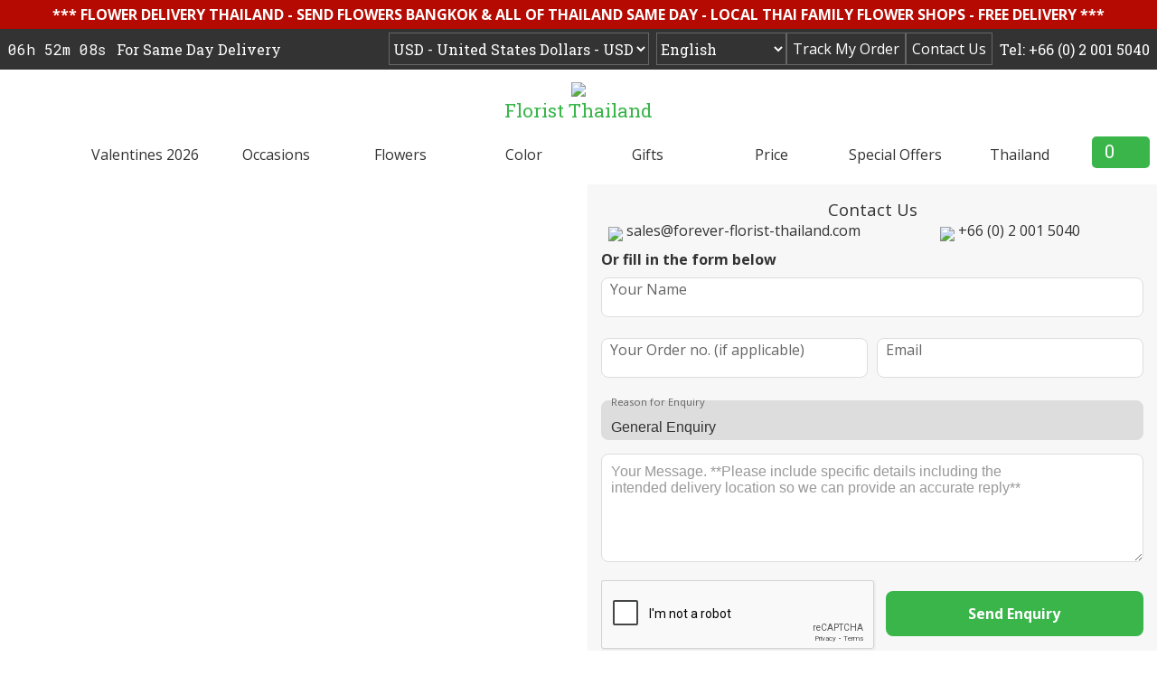

--- FILE ---
content_type: text/html; charset=UTF-8
request_url: https://www.forever-florist-thailand.com/ContactUs.php
body_size: 11362
content:


















<!DOCTYPE HTML>

<html><!-- InstanceBegin template="/Templates/index.dwt" codeOutsideHTMLIsLocked="false" -->

<head>
<meta http-equiv="Content-Type" content="text/html; charset=UTF-8" />
<title>Forever Florist Thailand Contact Us</title>
    <link href="/css/styles.css" rel="stylesheet" type="text/css">
    <link href="/css/styleContactPage.css" rel="stylesheet" type="text/css">
    <link href="datepicker.css" rel="stylesheet" type="text/css">
    <link href="https://fonts.googleapis.com/css?family=Open+Sans:400,700,800" rel="stylesheet">
    <link href="https://fonts.googleapis.com/css?family=Roboto+Slab:400,700" rel="stylesheet">
    <link href="https://fonts.googleapis.com/css?family=Roboto+Mono" rel="stylesheet"> 
    <script src="https://ajax.googleapis.com/ajax/libs/jquery/3.2.1/jquery.min.js"></script>
	<script src="https://cdn.jsdelivr.net/npm/jquery-validation@1.17.0/dist/jquery.validate.js"></script>
    <script src="https://code.jquery.com/ui/1.12.1/jquery-ui.js"></script>
    <link rel="stylesheet" href="https://fonts.googleapis.com/icon?family=Material+Icons">
	<link rel="shortcut icon" type="image/png" href="/favicon.png"/>
	
    <script src="/js/form-validation.js"></script>
    <script src='https://www.google.com/recaptcha/api.js'></script>
    <script type="text/javascript" charset="UTF-8" src="https://lpcdn.lpsnmedia.net/le_re/3.49.0.0-release_5099/jsv2/slider.js?_v=3.49.0.0-release_5099"></script>
    <script type="text/javascript" charset="UTF-8" src="https://lpcdn.lpsnmedia.net/le_re/3.49.0.0-release_5099/jsv2/UISuite.js?_v=3.49.0.0-release_5099"></script>
    <meta name="viewport" content="width=device-width, initial-scale=1.0">
<meta name="facebook-domain-verification" content="0ciuk71vyb1pn021fcp1mrpchucpmy" />
<meta name="viewport" content="width=device-width, initial-scale=1.0">
<!-- Global site tag (gtag.js) - Google Analytics -->
<script async src="https://www.googletagmanager.com/gtag/js?id=UA-114294932-1"></script>
<script>
  window.dataLayer = window.dataLayer || [];
  function gtag(){dataLayer.push(arguments);}
  gtag('js', new Date());

  gtag('config', 'UA-114294932-1');
</script>

<!-- Matomo -->
<script type="text/javascript">
  var _paq = window._paq || [];
  /* tracker methods like "setCustomDimension" should be called before "trackPageView" */
  _paq.push(['trackPageView']);
  _paq.push(['enableLinkTracking']);
  (function() {
    var u="//matomo.foreverflorist.com/";
    _paq.push(['setTrackerUrl', u+'matomo.php']);
    _paq.push(['setSiteId', '1']);
    var d=document, g=d.createElement('script'), s=d.getElementsByTagName('script')[0];
    g.type='text/javascript'; g.async=true; g.defer=true; g.src=u+'matomo.js'; s.parentNode.insertBefore(g,s);
  })();
</script>
<!-- End Matomo Code -->
 
 </head>

<body>
<!-------------------------------------------------------------------------------------------------------------------->  
	<header>
	<link href="/css/styleTracking.css" rel="stylesheet" type="text/css">
    <script src="/Includes/jquery.leanModal.min.js"></script>
	<script>
	$(function(){
  $('#loginform').submit(function(e){
    
    var url = "/PHPTime1.php"; // the script where you handle the form input.

    $.ajax({
           type: "GET",
           url: url,
           data: $("#loginform").serialize(), // serializes the form's elements.
           success: function(data)
           {
               //alert(data); // show response from the php script.
			   //$('#loginform').fadeTo(1200, 0.01);
			   $('#loginmodal').html(data);
			   //$('#loginform').fadeTo(1200,1);
           }
         });
    e.preventDefault(); // avoid to execute the actual submit of the form.
	return false;
  });
  
  $('#modaltrigger').leanModal({ top: 220, overlay: 0.45, closeButton: ".hidemodal" });
  $('#modaltriggerfooter').leanModal({ top: 220, overlay: 0.45, closeButton: ".hidemodal" });
  $('#modaltriggermobile').leanModal({ top: 220, overlay: 0.45, closeButton: ".hidemodal" });
});

</script>
<!-- Global site tag (gtag.js) - AdWords: 1068556431 -->
<script async src="https://www.googletagmanager.com/gtag/js?id=AW-1068556431"></script>
<script>
  window.dataLayer = window.dataLayer || [];
  function gtag(){dataLayer.push(arguments);}
  gtag('js', new Date());

  gtag('config', 'AW-1068556431');
</script>
 <div id="loginmodal" style="display:none;">
    <h3>Track My Order</h3>
        <form id="loginform" name="loginform" method="post" action="index.php" novalidate="novalidate">
            <div class="ff-form createAccF">
                <div class="row form-container">
                    <div class="w-100 col-delivery">
                        <div class="form-group">
                            <label class="form-label" for="OID">Order Number</label>
                            <input class="form-input" type="text" id="OID" name="OID" value="" placeholder="" tabindex="1" required="">
                            <div class="correct-symbol"></div>
                            <div class="warning-symbol"></div>
                        </div>
                    </div>
                </div>
                <div class="row form-container">
                    <div class="w-100 col-delivery">
                        <div class="form-group">
                            <label class="form-label" for="email">Email Address</label>
                            <input class="form-input" type="email" id="email" name="email" value="" placeholder="" tabindex="2" required="">
                            <div class="correct-symbol"></div>
                            <div class="warning-symbol"></div>
                        </div>
                    </div>
                </div>
                <div class="enquiry-btn">
                    <input type="submit" id="send_enquiry" value="Track" tabindex="3">
                </div>
            </div>
        </form>
  </div>

<div class="overlay"></div>

<!-- BEGIN LivePerson Monitor. -->
<script type="text/javascript">window.lpTag=window.lpTag||{},"undefined"==typeof window.lpTag._tagCount?(window.lpTag={site:'12018187'||"",section:lpTag.section||"",tagletSection:lpTag.tagletSection||null,autoStart:lpTag.autoStart!==!1,ovr:lpTag.ovr||{},_v:"1.8.0",_tagCount:1,protocol:"https:",events:{bind:function(t,e,i){lpTag.defer(function(){lpTag.events.bind(t,e,i)},0)},trigger:function(t,e,i){lpTag.defer(function(){lpTag.events.trigger(t,e,i)},1)}},defer:function(t,e){0==e?(this._defB=this._defB||[],this._defB.push(t)):1==e?(this._defT=this._defT||[],this._defT.push(t)):(this._defL=this._defL||[],this._defL.push(t))},load:function(t,e,i){var n=this;setTimeout(function(){n._load(t,e,i)},0)},_load:function(t,e,i){var n=t;t||(n=this.protocol+"//"+(this.ovr&&this.ovr.domain?this.ovr.domain:"lptag.liveperson.net")+"/tag/tag.js?site="+this.site);var a=document.createElement("script");a.setAttribute("charset",e?e:"UTF-8"),i&&a.setAttribute("id",i),a.setAttribute("src",n),document.getElementsByTagName("head").item(0).appendChild(a)},init:function(){this._timing=this._timing||{},this._timing.start=(new Date).getTime();var t=this;window.attachEvent?window.attachEvent("onload",function(){t._domReady("domReady")}):(window.addEventListener("DOMContentLoaded",function(){t._domReady("contReady")},!1),window.addEventListener("load",function(){t._domReady("domReady")},!1)),"undefined"==typeof window._lptStop&&this.load()},start:function(){this.autoStart=!0},_domReady:function(t){this.isDom||(this.isDom=!0,this.events.trigger("LPT","DOM_READY",{t:t})),this._timing[t]=(new Date).getTime()},vars:lpTag.vars||[],dbs:lpTag.dbs||[],ctn:lpTag.ctn||[],sdes:lpTag.sdes||[],hooks:lpTag.hooks||[],ev:lpTag.ev||[]},lpTag.init()):window.lpTag._tagCount+=1;</script>
<!-- END LivePerson Monitor. -->



<div class="info-box">*** FLOWER DELIVERY THAILAND - SEND FLOWERS BANGKOK & ALL OF THAILAND SAME DAY - LOCAL THAI FAMILY FLOWER SHOPS - FREE DELIVERY ***</div>

    <div class="header-bar"><div class="inner">
	<div class="top-phone"><a class="tel alignright" href="tel:+66(0)20015040">Tel: +66 (0) 2 001 5040</a></div>
		<div class="top-buttons">
<a href="/ContactUs.php" class="flatbtn"><button class="alignright track-my-order">Contact Us</button></a>
</div> 
<div class="top-buttons">
<a href="#loginmodal" class="flatbtn" id="modaltrigger"><button class="alignright track-my-order">Track My Order</button></a>
		<select id="langauge-select" class="langauge-select"><option value="0" selected		>English</option>
		<option value="1">Thai</option></select>		<select id="currency-select" class="currency-select"><option value="USD" Selected>USD - United States Dollars - USD</option><option value="">------------</option><option value="THB">THB - Thai Baht</option><option value="">------------</option><option value="EUR">EUR - Euro</option><option value="GBP">GBP - Pound Sterling</option><option value="AUD">AUD - Australian Dollar</option><option value="CAD">CAD - Canadian Dollar</option><option value="CHF">CHF - Swiss Franc</option><option value="NZD">NZD - New Zealand Dollar</option><option value="DKK">DKK - Danish Krone</option><option value="HKD">HKD - Hong Kong Dollar</option><option value="NOK">NOK - Norwegian Krone</option><option value="SEK">SEK - Swedish Krone</option><option value="SGD">SGD - Singapore Dollar</option><option value="">------------</option></select></div> 
<div class="trackOrder-button">
          <a href="#loginmodal" class="flatbtn" id="modaltriggermobile">
            <img src="/images/track-order.png" />
          </a>
        </div>

        <div class="contact-button">
          <a href="/ContactUs.php" class="flatbtn">
            <img src="/images/contact-icon.png" />
          </a>
        </div>
<div id="clock">
  <div id="timer"></div>  <div class="samedaydeliv">For Same Day Delivery</div>  </div>
 </div><!--close inner--></div><!--close header-bar-->
    <div id="main-logo"><a href="/index.php"><img src="/images/main-logo.png"/><div id="logotype">Florist Thailand</div></a></div></div><!--close inner-->
    <div class="menu-bar" id="ffmain-menu-bar">
    <div class="inner" align="center">
	<div id="menu">
<ul class="new-menu" align="center">
  <li class="dropdown"><a href="/index.php" class="dropbtn">Valentines 2026</a>
  <div class="dropdown-content">      <a href="/Valentines_2026/Valentines_Roses" id="strCat-78" strTopCat="77" strTopCatName="Valentines 2026">Valentines Roses</a>      <a href="/Valentines_2026/Valentines_Lilies" id="strCat-79" strTopCat="77" strTopCatName="Valentines 2026">Valentines Lilies</a>      <a href="/Valentines_2026/Valentines_Premier" id="strCat-80" strTopCat="77" strTopCatName="Valentines 2026">Valentines Premier</a>      <a href="/Valentines_2026/Valentines_Rose_Boxes" id="strCat-92" strTopCat="77" strTopCatName="Valentines 2026">Valentines Rose Boxes</a>      <a href="/Valentines_2026/Valentines_Carnations" id="strCat-102" strTopCat="77" strTopCatName="Valentines 2026">Valentines Carnations</a>      <a href="/Valentines_2026/Valentines_Combos" id="strCat-105" strTopCat="77" strTopCatName="Valentines 2026">Valentines Combos</a>      <a href="/Valentines_2026/Valentines_Gifts" id="strCat-93" strTopCat="77" strTopCatName="Valentines 2026">Valentines Gifts</a>      <a href="/Valentines_2026/Valentines_Cakes" id="strCat-85" strTopCat="77" strTopCatName="Valentines 2026">Valentines Cakes</a>      <a href="/Valentines_2026/Valentines_Spa_Gifts" id="strCat-114" strTopCat="77" strTopCatName="Valentines 2026">Valentines Spa Gifts</a></div></li>
    <li class="dropdown">
  <a href="javascript:void(0)" class="dropbtn">Occasions</a>
 
    <div class="dropdown-content">

                  
    
      <a href="/Occasions/Birthday_Flowers" id="strCat-9" strTopCat="3" strTopCatName="Occasions">Birthday Flowers</a>        
    
      <a href="/Occasions/Anniversary_Flowers" id="strCat-12" strTopCat="3" strTopCatName="Occasions">Anniversary Flowers</a>        
    
      <a href="/Occasions/Romantic_Flowers" id="strCat-13" strTopCat="3" strTopCatName="Occasions">Romantic Flowers</a>        
    
      <a href="/Occasions/Get_Well_Flowers" id="strCat-14" strTopCat="3" strTopCatName="Occasions">Get Well Flowers</a>        
    
      <a href="/Occasions/Thank_You_Flowers" id="strCat-15" strTopCat="3" strTopCatName="Occasions">Thank You Flowers</a>        
    
      <a href="/Occasions/Congratulations_Flowers" id="strCat-16" strTopCat="3" strTopCatName="Occasions">Congratulations Flowers</a>        
    
      <a href="/Occasions/New_Baby_Flowers" id="strCat-17" strTopCat="3" strTopCatName="Occasions">New Baby Flowers</a>        
    
      <a href="/Occasions/Graduation_Flowers" id="strCat-18" strTopCat="3" strTopCatName="Occasions">Graduation Flowers</a>        
    
      <a href="/Occasions/Sorry_Flowers" id="strCat-19" strTopCat="3" strTopCatName="Occasions">Sorry Flowers</a>        
    
      <a href="/Occasions/Sympathy_Flowers" id="strCat-20" strTopCat="3" strTopCatName="Occasions">Sympathy Flowers</a>        
    
      <a href="/Occasions/For_Him" id="strCat-21" strTopCat="3" strTopCatName="Occasions">For Him</a>        
    
      <a href="/Occasions/Corporate_Opening_Stands" id="strCat-61" strTopCat="3" strTopCatName="Occasions">Corporate Opening Stands</a><!--close <div class="list-container col-md-3">-->

</div></li>  <li class="dropdown">
  <a href="javascript:void(0)" class="dropbtn">Flowers</a>
 
    <div class="dropdown-content">

                  
    
      <a href="/Flowers/Best_Sellers" id="strCat-22" strTopCat="4" strTopCatName="Flowers">Best Sellers</a>        
    
      <a href="/Flowers/Roses" id="strCat-23" strTopCat="4" strTopCatName="Flowers">Roses</a>        
    
      <a href="/Flowers/Lilies" id="strCat-24" strTopCat="4" strTopCatName="Flowers">Lilies</a>        
    
      <a href="/Flowers/Carnations" id="strCat-25" strTopCat="4" strTopCatName="Flowers">Carnations</a>        
    
      <a href="/Flowers/Tulips" id="strCat-26" strTopCat="4" strTopCatName="Flowers">Tulips</a>        
    
      <a href="/Flowers/Gerbera" id="strCat-27" strTopCat="4" strTopCatName="Flowers">Gerbera</a>        
    
      <a href="/Flowers/Orchids" id="strCat-28" strTopCat="4" strTopCatName="Flowers">Orchids</a>        
    
      <a href="/Flowers/Chrysanthemums" id="strCat-29" strTopCat="4" strTopCatName="Flowers">Chrysanthemums</a>        
    
      <a href="/Flowers/Sunflowers" id="strCat-56" strTopCat="4" strTopCatName="Flowers">Sunflowers</a>        
    
      <a href="/Flowers/Hydrangea" id="strCat-69" strTopCat="4" strTopCatName="Flowers">Hydrangea</a>        
    
      <a href="/Flowers/All_Flowers" id="strCat-30" strTopCat="4" strTopCatName="Flowers">All Flowers</a><!--close <div class="list-container col-md-3">-->

</div></li>  <li class="dropdown">
  <a href="javascript:void(0)" class="dropbtn">Color</a>
 
    <div class="dropdown-content">

                  
    
      <a href="/Color/Red_Flowers" id="strCat-31" strTopCat="5" strTopCatName="Color">Red Flowers</a>        
    
      <a href="/Color/Pink_Flowers" id="strCat-32" strTopCat="5" strTopCatName="Color">Pink Flowers</a>        
    
      <a href="/Color/White_Flowers" id="strCat-33" strTopCat="5" strTopCatName="Color">White Flowers</a>        
    
      <a href="/Color/Yellow_Flowers" id="strCat-34" strTopCat="5" strTopCatName="Color">Yellow Flowers</a>        
    
      <a href="/Color/Purple_Flowers" id="strCat-35" strTopCat="5" strTopCatName="Color">Purple Flowers</a>        
    
      <a href="/Color/Orange_Flowers" id="strCat-36" strTopCat="5" strTopCatName="Color">Orange Flowers</a>        
    
      <a href="/Color/Mixed_Color_Flowers" id="strCat-37" strTopCat="5" strTopCatName="Color">Mixed Color Flowers</a><!--close <div class="list-container col-md-3">-->

</div></li>  <li class="dropdown">
  <a href="javascript:void(0)" class="dropbtn">Gifts</a>
 
    <div class="dropdown-content">

                  
    
      <a href="/Gifts/Best_Selling_Gifts" id="strCat-38" strTopCat="6" strTopCatName="Gifts">Best Selling Gifts</a>        
    
      <a href="/Gifts/Gift_Baskets" id="strCat-39" strTopCat="6" strTopCatName="Gifts">Gift Baskets</a>        
    
      <a href="/Gifts/Fruit_Baskets" id="strCat-40" strTopCat="6" strTopCatName="Gifts">Fruit Baskets</a>        
    
      <a href="/Gifts/Wine_Gift_Baskets" id="strCat-41" strTopCat="6" strTopCatName="Gifts">Wine Gift Baskets</a>        
    
      <a href="/Gifts/Cakes" id="strCat-43" strTopCat="6" strTopCatName="Gifts">Cakes</a>        
    
      <a href="/Gifts/Corporate" id="strCat-45" strTopCat="6" strTopCatName="Gifts">Corporate</a>        
    
      <a href="/Gifts/Spa_Gifts" id="strCat-46" strTopCat="6" strTopCatName="Gifts">Spa Gifts</a>        
    
      <a href="/Gifts/Wines" id="strCat-47" strTopCat="6" strTopCatName="Gifts">Wines</a>        
    
      <a href="/Gifts/Fragrances" id="strCat-48" strTopCat="6" strTopCatName="Gifts">Fragrances</a>        
    
      <a href="/Gifts/All_Gifts" id="strCat-57" strTopCat="6" strTopCatName="Gifts">All Gifts</a><!--close <div class="list-container col-md-3">-->

</div></li>  <li class="dropdown">
  <a href="javascript:void(0)" class="dropbtn">Price</a>
 
    <div class="dropdown-content">

                  
    
      <a href="/Price/Less_than_$50" id="strCat-50" strTopCat="7" strTopCatName="Price">Less than $50</a>        
    
      <a href="/Price/$50_-_$75" id="strCat-51" strTopCat="7" strTopCatName="Price">$50 - $75</a>        
    
      <a href="/Price/$75_-_$100" id="strCat-52" strTopCat="7" strTopCatName="Price">$75 - $100</a>        
    
      <a href="/Price/$100_-_$150" id="strCat-53" strTopCat="7" strTopCatName="Price">$100 - $150</a>        
    
      <a href="/Price/Over_$150" id="strCat-54" strTopCat="7" strTopCatName="Price">Over $150</a><!--close <div class="list-container col-md-3">-->

</div></li>  <li class="dropdown">
  <a href="javascript:void(0)" class="dropbtn">Special Offers</a>
 
    <div class="dropdown-content">

                  
    
      <a href="/Special_Offers/Rose_Gift_Boxes" id="strCat-58" strTopCat="8" strTopCatName="Special Offers">Rose Gift Boxes</a>        
    
      <a href="/Special_Offers/Luxury_Combos" id="strCat-59" strTopCat="8" strTopCatName="Special Offers">Luxury Combos</a>        
    
      <a href="/Special_Offers/Flower_Baskets" id="strCat-60" strTopCat="8" strTopCatName="Special Offers">Flower Baskets</a><!--close <div class="list-container col-md-3">-->

</div></li>  <li class="dropdown">
  <a href="javascript:void(0)" class="dropbtn">Thailand</a>
    <div class="dropdown-content">
	      <a href="/FlowerDelivery/Bangkok">Bangkok</a>      <a href="/FlowerDelivery/Pattaya">Pattaya</a>      <a href="/FlowerDelivery/Phuket">Phuket</a>      <a href="/FlowerDelivery/Chonburi">Chonburi</a>      <a href="/FlowerDelivery/Chiang_Mai">Chiang Mai</a>      <a href="/FlowerDelivery/Koh_Samui">Koh Samui</a>      <a href="/FlowerDelivery/Krabi">Krabi</a>      <a href="/FlowerDelivery/Buriram">Buriram</a>      <a href="/FlowerDelivery/Khon_Kaen">Khon Kaen</a>      <a href="/FlowerDelivery/Udon_Thani">Udon Thani</a>      <a href="/FlowerDelivery/Ubon_Ratchathani">Ubon Ratchathani</a>      <a href="/FlowerDelivery/Nakhon_Ratchasima">Nakhon Ratchasima</a><b>      <a href="/FlowerDelivery/Send_Flowers_To_Thailand">All Provinces</a></b></li>  
</ul>
</div>
       <!----search and cart------>
       <!------------------------------------------------------------------------------------------>
        <div class="search-cart">
        <div class="cart">
        <div class="cart-inner ffgreen-bg">
          <div id="cart-quant">0</div>
        </div>
		</div><!--close cart-->

         <div class="cart-zoom">
         <div class="cart-zoom-inner">








 

 <h3>Cart Empty<h3>
	
 
         
         </div>
        </div>
   
        </div><!--close cart and search-->
       </div><!--close inner-->
    </div><!--close menu-bar-->
    <!--mobile navMenu-bar start-->
    <div class="mobileTopnav">
      <div class="mobileInner">
        <a href="javascript:void(0);" onclick="openMobileMenu()">
          <div class="menu-button">
            <div class="line1"></div>
            <div class="line2"></div>
            <div class="line3"></div>
            <div class="shop-btn">Shop</div>
          </div>
        </a>

        <div class="cart-button">
          <a href="/delivery.php"><div class="cart-inner ffgreen-bg">
            <div id="cart-quant">0</div>
          </div></a>
        </div>
      </div>
      <div id="mobileDropdown">
        <!--mobile menu collapse start-->
        <div class="collapse-menu-container">
          <button class="collapsible">Valentines 2026</button>
            <div class="content">
            <div class="dropdown-content-mobile">
			
			
			
			
			
			
			
		
      <a href="/Valentines_2026/Valentines_Roses" id="strCat-78" strTopCat="77" strTopCatName="Valentines 2026">Valentines Roses</a>      <a href="/Valentines_2026/Valentines_Lilies" id="strCat-79" strTopCat="77" strTopCatName="Valentines 2026">Valentines Lilies</a>      <a href="/Valentines_2026/Valentines_Premier" id="strCat-80" strTopCat="77" strTopCatName="Valentines 2026">Valentines Premier</a>      <a href="/Valentines_2026/Valentines_Rose_Boxes" id="strCat-92" strTopCat="77" strTopCatName="Valentines 2026">Valentines Rose Boxes</a>      <a href="/Valentines_2026/Valentines_Carnations" id="strCat-102" strTopCat="77" strTopCatName="Valentines 2026">Valentines Carnations</a>      <a href="/Valentines_2026/Valentines_Combos" id="strCat-105" strTopCat="77" strTopCatName="Valentines 2026">Valentines Combos</a>      <a href="/Valentines_2026/Valentines_Gifts" id="strCat-93" strTopCat="77" strTopCatName="Valentines 2026">Valentines Gifts</a>      <a href="/Valentines_2026/Valentines_Cakes" id="strCat-85" strTopCat="77" strTopCatName="Valentines 2026">Valentines Cakes</a>      <a href="/Valentines_2026/Valentines_Spa_Gifts" id="strCat-114" strTopCat="77" strTopCatName="Valentines 2026">Valentines Spa Gifts</a></div></div>
		    <button class="collapsible">Occasions          </button>
          <div class="content">
            <div class="dropdown-content-mobile">
		          
    
      <a href="/Occasions/Birthday_Flowers" id="strCat-9" strTopCat="3" strTopCatName="Occasions">Birthday Flowers</a>        
    
      <a href="/Occasions/Anniversary_Flowers" id="strCat-12" strTopCat="3" strTopCatName="Occasions">Anniversary Flowers</a>        
    
      <a href="/Occasions/Romantic_Flowers" id="strCat-13" strTopCat="3" strTopCatName="Occasions">Romantic Flowers</a>        
    
      <a href="/Occasions/Get_Well_Flowers" id="strCat-14" strTopCat="3" strTopCatName="Occasions">Get Well Flowers</a>        
    
      <a href="/Occasions/Thank_You_Flowers" id="strCat-15" strTopCat="3" strTopCatName="Occasions">Thank You Flowers</a>        
    
      <a href="/Occasions/Congratulations_Flowers" id="strCat-16" strTopCat="3" strTopCatName="Occasions">Congratulations Flowers</a>        
    
      <a href="/Occasions/New_Baby_Flowers" id="strCat-17" strTopCat="3" strTopCatName="Occasions">New Baby Flowers</a>        
    
      <a href="/Occasions/Graduation_Flowers" id="strCat-18" strTopCat="3" strTopCatName="Occasions">Graduation Flowers</a>        
    
      <a href="/Occasions/Sorry_Flowers" id="strCat-19" strTopCat="3" strTopCatName="Occasions">Sorry Flowers</a>        
    
      <a href="/Occasions/Sympathy_Flowers" id="strCat-20" strTopCat="3" strTopCatName="Occasions">Sympathy Flowers</a>        
    
      <a href="/Occasions/For_Him" id="strCat-21" strTopCat="3" strTopCatName="Occasions">For Him</a>        
    
      <a href="/Occasions/Corporate_Opening_Stands" id="strCat-61" strTopCat="3" strTopCatName="Occasions">Corporate Opening Stands</a>            </div>
          </div>
		     <button class="collapsible">Flowers          </button>
          <div class="content">
            <div class="dropdown-content-mobile">
		          
    
      <a href="/Flowers/Best_Sellers" id="strCat-22" strTopCat="4" strTopCatName="Flowers">Best Sellers</a>        
    
      <a href="/Flowers/Roses" id="strCat-23" strTopCat="4" strTopCatName="Flowers">Roses</a>        
    
      <a href="/Flowers/Lilies" id="strCat-24" strTopCat="4" strTopCatName="Flowers">Lilies</a>        
    
      <a href="/Flowers/Carnations" id="strCat-25" strTopCat="4" strTopCatName="Flowers">Carnations</a>        
    
      <a href="/Flowers/Tulips" id="strCat-26" strTopCat="4" strTopCatName="Flowers">Tulips</a>        
    
      <a href="/Flowers/Gerbera" id="strCat-27" strTopCat="4" strTopCatName="Flowers">Gerbera</a>        
    
      <a href="/Flowers/Orchids" id="strCat-28" strTopCat="4" strTopCatName="Flowers">Orchids</a>        
    
      <a href="/Flowers/Chrysanthemums" id="strCat-29" strTopCat="4" strTopCatName="Flowers">Chrysanthemums</a>        
    
      <a href="/Flowers/Sunflowers" id="strCat-56" strTopCat="4" strTopCatName="Flowers">Sunflowers</a>        
    
      <a href="/Flowers/Hydrangea" id="strCat-69" strTopCat="4" strTopCatName="Flowers">Hydrangea</a>        
    
      <a href="/Flowers/All_Flowers" id="strCat-30" strTopCat="4" strTopCatName="Flowers">All Flowers</a>            </div>
          </div>
		     <button class="collapsible">Color          </button>
          <div class="content">
            <div class="dropdown-content-mobile">
		          
    
      <a href="/Color/Red_Flowers" id="strCat-31" strTopCat="5" strTopCatName="Color">Red Flowers</a>        
    
      <a href="/Color/Pink_Flowers" id="strCat-32" strTopCat="5" strTopCatName="Color">Pink Flowers</a>        
    
      <a href="/Color/White_Flowers" id="strCat-33" strTopCat="5" strTopCatName="Color">White Flowers</a>        
    
      <a href="/Color/Yellow_Flowers" id="strCat-34" strTopCat="5" strTopCatName="Color">Yellow Flowers</a>        
    
      <a href="/Color/Purple_Flowers" id="strCat-35" strTopCat="5" strTopCatName="Color">Purple Flowers</a>        
    
      <a href="/Color/Orange_Flowers" id="strCat-36" strTopCat="5" strTopCatName="Color">Orange Flowers</a>        
    
      <a href="/Color/Mixed_Color_Flowers" id="strCat-37" strTopCat="5" strTopCatName="Color">Mixed Color Flowers</a>            </div>
          </div>
		     <button class="collapsible">Gifts          </button>
          <div class="content">
            <div class="dropdown-content-mobile">
		          
    
      <a href="/Gifts/Best_Selling_Gifts" id="strCat-38" strTopCat="6" strTopCatName="Gifts">Best Selling Gifts</a>        
    
      <a href="/Gifts/Gift_Baskets" id="strCat-39" strTopCat="6" strTopCatName="Gifts">Gift Baskets</a>        
    
      <a href="/Gifts/Fruit_Baskets" id="strCat-40" strTopCat="6" strTopCatName="Gifts">Fruit Baskets</a>        
    
      <a href="/Gifts/Wine_Gift_Baskets" id="strCat-41" strTopCat="6" strTopCatName="Gifts">Wine Gift Baskets</a>        
    
      <a href="/Gifts/Cakes" id="strCat-43" strTopCat="6" strTopCatName="Gifts">Cakes</a>        
    
      <a href="/Gifts/Corporate" id="strCat-45" strTopCat="6" strTopCatName="Gifts">Corporate</a>        
    
      <a href="/Gifts/Spa_Gifts" id="strCat-46" strTopCat="6" strTopCatName="Gifts">Spa Gifts</a>        
    
      <a href="/Gifts/Wines" id="strCat-47" strTopCat="6" strTopCatName="Gifts">Wines</a>        
    
      <a href="/Gifts/Fragrances" id="strCat-48" strTopCat="6" strTopCatName="Gifts">Fragrances</a>        
    
      <a href="/Gifts/All_Gifts" id="strCat-57" strTopCat="6" strTopCatName="Gifts">All Gifts</a>            </div>
          </div>
		     <button class="collapsible">Price          </button>
          <div class="content">
            <div class="dropdown-content-mobile">
		          
    
      <a href="/Price/Less_than_$50" id="strCat-50" strTopCat="7" strTopCatName="Price">Less than $50</a>        
    
      <a href="/Price/$50_-_$75" id="strCat-51" strTopCat="7" strTopCatName="Price">$50 - $75</a>        
    
      <a href="/Price/$75_-_$100" id="strCat-52" strTopCat="7" strTopCatName="Price">$75 - $100</a>        
    
      <a href="/Price/$100_-_$150" id="strCat-53" strTopCat="7" strTopCatName="Price">$100 - $150</a>        
    
      <a href="/Price/Over_$150" id="strCat-54" strTopCat="7" strTopCatName="Price">Over $150</a>            </div>
          </div>
		     <button class="collapsible">Special Offers          </button>
          <div class="content">
            <div class="dropdown-content-mobile">
		          
    
      <a href="/Special_Offers/Rose_Gift_Boxes" id="strCat-58" strTopCat="8" strTopCatName="Special Offers">Rose Gift Boxes</a>        
    
      <a href="/Special_Offers/Luxury_Combos" id="strCat-59" strTopCat="8" strTopCatName="Special Offers">Luxury Combos</a>        
    
      <a href="/Special_Offers/Flower_Baskets" id="strCat-60" strTopCat="8" strTopCatName="Special Offers">Flower Baskets</a>            </div>
          </div>
		    <button class="collapsible">Thailand</button>
          <div class="content">
            <div class="dropdown-content-mobile">
	      <a href="/FlowerDelivery/Bangkok">Bangkok</a>      <a href="/FlowerDelivery/Pattaya">Pattaya</a>      <a href="/FlowerDelivery/Phuket">Phuket</a>      <a href="/FlowerDelivery/Chonburi">Chonburi</a>      <a href="/FlowerDelivery/Chiang_Mai">Chiang Mai</a>      <a href="/FlowerDelivery/Koh_Samui">Koh Samui</a>      <a href="/FlowerDelivery/Krabi">Krabi</a>      <a href="/FlowerDelivery/Buriram">Buriram</a>      <a href="/FlowerDelivery/Khon_Kaen">Khon Kaen</a>      <a href="/FlowerDelivery/Udon_Thani">Udon Thani</a>      <a href="/FlowerDelivery/Ubon_Ratchathani">Ubon Ratchathani</a>      <a href="/FlowerDelivery/Nakhon_Ratchasima">Nakhon Ratchasima</a>      <a href="/FlowerDelivery/Send_Flowers_To_Thailand">All Provinces</a></div>
          </div>       
        </div>
        <!--mobile menu collapse end-->
      </div>
    </div>
    <!--mobile navMenu-bar end-->

       <script>
  $('.resize').fadeIn( 1200 );
	   function FitToDiv() {
  var elements = $('.resize');
  if(elements.length < 0) {
    return;
  }
  elements.each(function(i, element) {
    while(element.scrollWidth > element.offsetWidth || element.scrollHeight > element.offsetHeight) {
      var newFontSize = (parseFloat($(element).css('font-size').slice(0, -2)) * 0.95) + 'px';
      $(element).css('font-size', newFontSize);
    }
  });
  
  
  
  $( "#DeliveryMessage" ).fadeIn( 2400 );
};
$('.resize').animate({width:"32%"},2400,"swing",function() {
	FitToDiv();
});
setTimeout(FitToDiv,3800);





$( ".langauge-select" )
  .change(function () {
	  
	
	  var str = "";  
    /*$( ".langauge-select option:selected" ).each(function() {
      str += $( this ).attr("value") + "";
    });*/
	var str = $('option:selected',this).attr('value');
	if (str != "") {
  var strHTML = $("#menu");	
  var strHTML1 = $("#mobileDropdown");
 $.ajax({
      type: "GET",
      url: "/Functions/Translations.php?strFunction=Menu&PName=&LangID=" + str,
      success: function (result) {
		  //alert(strHTML);
		  strHTML.html(result);
           //do somthing here
      }
 });
 $.ajax({
      type: "GET",
      url: "/Functions/Translations.php?strFunction=MobileMenu&PName=&LangID=" + str,
      success: function (result) {
		  //alert(strHTML);
		  strHTML1.html(result);
           //do somthing here
      }
 });
  }	  
		  
 $.ajax({
      type: "GET",
      url: "/Includes/Cart.php?CartAction=Display",
      success: function (result) {
		  //alert(strHTML);
		  //strHTML.html(result);
		  
		  $(".cart-zoom-inner").html(result);
           //do somthing here
      }
 });
 if ($("#description").length) {
 //alert ($("#description").length);
	  $.ajax({
      type: "GET",
      url: "/Functions/Translations.php?strFunction=Description&PName=&LangID=" + str,
      success: function (result) {
		  //alert(strHTML);
		  $("#description").html(result);
           //do somthing here
      }
 });
	



	  $.ajax({
      type: "GET",
      url: "/Functions/Translations.php?strFunction=SearchDescription&PName=&LangID=" + str,
      success: function (result) {
		  //alert(strHTML);
		  $("#searchdescription").html(result);
           //do somthing here
      }
 });
	  
	  
	  
	  
	  $.ajax({
      type: "GET",
      url: "/Functions/Translations.php?strFunction=Delivery&PName=&LangID=" + str,
      success: function (result) {
		  //alert(strHTML);
		  $("#delivery").html(result);
           //do somthing here
      }
 });



$.ajax({
      type: "GET",
      url: "/Functions/Translations.php?strFunction=Upgrade&PName=&LangID=" + str,
      success: function (result) {
		  //alert(strHTML);
		  $("#upgrades").html(result);
           //do somthing here
      }
 });	 
 }
	
  });
</script>
<script>
/*$(function() {
    $('#menu').on('mouseover', function() {
        $('.overlay').show();
    });
    $('#menu').on('mouseout', function() {
        $('.overlay').hide();
    });
});*/
$(function() {
    $('.dropdown').hover(function(){
         $('.overlay').fadeToggle(200);
    });
});

   /* $(document).on("mouseover", '[id^=strCat-]', function(){
	var strCatID = $(this).attr('id');
	strCatID = strCatID.substring(7);
	var strTopCatID = $(this).attr('strTopCat');
	var strTopCatName = $(this).attr('strTopCatName');
$.ajax({
      type: "GET",
      url: "/MenuAjax.php?strCatID=" + strCatID + "&strFeatNum=2&strTopCatName=" + strTopCatName,
      success: function (result) {
		  //alert(strHTML);
		  $("#CatDropDown-" + strTopCatID).html(result);
           //do somthing here
      }
 });
    });
	*/
	
	
	
	
    $('.overlay').mouseover(function(){
         $('.overlay').fadeOut(200);
    });

</script>
<!--mobile menu open on click JS start-->
<script>
      function openMobileMenu() {
        var x = document.getElementById("mobileDropdown");
        if (x.style.display === "block") {
          x.style.display = "none";
        } else {
          x.style.display = "block";
        }
      }
    </script>
<!--mobile menu open on click JS end-->
<!--collaspe JS start-->
<script>
          
				 $(document).on("click", '.collapsible', function(){
				//$(this).toggleClass("active");
				var strContent = $(this).next();
				//alert(strContent.css('display'));
              if (strContent.css('display') === "block") {
                strContent.css('display', 'none');
              } else {
                strContent.css('display', 'block');
              }
            });




	  
		  
	$( ".currency-select" )
  .change(function () {


  
	
	  var str = "";  
    $( ".currency-select option:selected" ).each(function() {
      str += $( this ).attr("value") + "";
    });
      str = $(this).val();
    $("*[PriceID]").each(function(){
	if (str != "") {
  var strPID = $(this).attr('PriceID');
  
  
  
  var strPIDArray = strPID.split("-");
  var strHTML = $(this);
 $.ajax({
      type: "GET",
      url: "/Includes/ChangeCurrency.php?PID=" + strPIDArray[1] + "&Currency=" + str + "&strCountry=Thailand&Action=" + strPIDArray[0],
      success: function (result) {
		  //alert(strHTML);
		  strHTML.html(result);
           //do somthing here
      }
 });
  }
  //$(this).html(str);
 // do your stuff

});
		  
		  
 $.ajax({
      type: "GET",
      url: "/Includes/Cart.php?CartAction=Display",
      success: function (result) {
		  //alert(strHTML);
		  //strHTML.html(result);
		  
		  $(".cart-zoom-inner").html(result);
           //do somthing here
      }
 });
 	
  });
        </script>
<!--collaspe JS End-->
	</header><!--------------------------------------------------------------------------------------------------------------------><!-- InstanceBeginEditable name="EditRegion1" -->

<div class="contact-us-container">
        <div class="row">
					            <div class="col-md-6">
                <iframe src="https://www.google.com/maps/embed?pb=!1m18!1m12!1m3!1d3876.0455679799998!2d100.58367801467305!3d13.715690001824965!2m3!1f0!2f0!3f0!3m2!1i1024!2i768!4f13.1!3m3!1m2!1s0x30e29f12e6c1a36b%3A0xf346f1bc24b0d727!2sForever%20Florist%20Thailand!5e0!3m2!1sen!2suk!4v1643744374686!5m2!1sen!2suk" width="600" height="536" style="border:0;" allowfullscreen="" loading="lazy"></iframe>
            </div>
					            <div class="col-md-6 contact-us">
                <h3>Contact Us</h3>
                <div class="row">
                    <div class="col-md-6 phone-email">
                        <img src="images/email-icon.png"> <span>sales@forever-florist-thailand.com</span>
                    </div>
					                    <div class="col-md-6 phone-email">
                        <img src="images/phone-icon.png"> <span>+66 (0) 2 001 5040</span>
                    </div>
					                </div>
                <div class="fill-below">Or fill in the form below</div>
                <form method="" action="#" id="contactForm">
                    <div class="ff-form createAccF">
                        <div class="row form-container">
                            <div class="w-100 col-delivery">
                                <div class="form-group">
                                    <label class="form-label" for="name">Your Name</label>
                                    <input class="form-input" type="text" id="name" name="name" value="" placeholder="" tabindex="13" minlength="2" required="">
                                    <div class="correct-symbol"></div>
                                    <div class="warning-symbol"></div>
                                </div>
                            </div>
                        </div>
                        <div class="row form-container">
                            <div class="col-md-6 col-delivery">
                                <div class="form-group">
                                    <label class="form-label" for="orderno">Your Order no. (if applicable)</label>
                                    <input class="form-input" type="text" id="orderno" name="orderno" value="" placeholder="">
                                    <div class="correct-symbol"></div>
                                    <div class="warning-symbol"></div>
                                </div>
                            </div>

                            <div class="col-md-6 col-delivery col-2">
                                <div class="form-group">
                                    <label class="form-label" for="email">Email</label>
                                    <input class="form-input" type="email" id="email" name="email" value="" placeholder="" tabindex="" required="">
                                    <div class="correct-symbol"></div>
                                    <div class="warning-symbol"></div>
                                </div>
                            </div>
                        </div>
                        <div class="row form-container">
                            <div class="w-100 col-delivery ">
                                <div class="w-100 col-delivery">
                                    <div class="form-group">
                                        <label class="country country2" for="reason">Reason for Enquiry</label>
                                        <select class="form-input no-appearance" name="reason" id="reason" tabindex="20" aria-invalid="false">
                                            <option value="General Enquiry">General Enquiry</option>
                                            <option value="Change / Update Order">Change / Update Order</option>
                                            <option value="Order Status">Order Status</option>
                                            <option value="Corporate Order">Corporate Order</option>
                                            <option value="Technical Problem">Technical Problem</option>
                                            <option value="Complaint">Complaint</option>
                                            <option value="Suggestions">Suggestions</option>
                                            <option value="Payment">Payment</option>
                                        </select>
                                        <div class="correct-symbol"></div>
                                        <div class="warning-symbol"></div>
                                    </div>
                                </div>
                                <div class="w-100 col-delivery">
                                    <div class="form-group">
                                        <textarea class="border-text-area" id="yourmessage" name="yourmessage" placeholder="Your Message. **Please include specific details including the
intended delivery location so we can provide an accurate reply**" tabindex="10" required></textarea>
                                        <div class="correct-symbol"></div>
                                        <div class="warning-symbol"></div>
                                    </div>
                                </div>
                            </div>
                        </div>
                        <div class="row">
                            <div class="col-md-6">
                                <div class="recaptcha">
                                    <div class="g-recaptcha" data-sitekey="6Le7UGgeAAAAANxNT7qYsCmmpZGpmPlfhftroPTh"></div>
                                </div>
                            </div>
                            <div class="col-md-6">
                                <div class="enquiry-btn">
                                    <input type="submit" id="send_enquiry" value="Send Enquiry">
                                </div>
                            </div>
                        </div>
                    </div>
                </form>
            </div>
        </div>
    </div>
	<div class="inner">
	<div class="promo-image"><img src="/images/ContactBanner.jpg" style="width:100%;" /></div></div>

<!--close main content----->
<!-- InstanceEndEditable --><!-------------------------------------------------------------------------------------------------------------------->  

﻿<!-- Scripts
<script src="https://code.jquery.com/jquery-3.3.1.min.js" crossorigin="anonymous"></script> -->

<footer>
	<div class="inner">
		<div class="quart alignleft">
			<span class="menutitle" style="text-decoration:none;font-weight:bold;">Company</span>
			<ul>
				<li><a href="/AboutUs.php" style="padding:0;margin:0;background:none;border:none;color:#fff;text-decoration:none;font-size:100%;font-family:'Open Sans', sans-serif;height:100%;">About Us</a></li>
				<li><a href="/Business.php" style="padding:0;margin:0;background:none;border:none;color:#fff;text-decoration:none;font-size:100%;font-family:'Open Sans', sans-serif;height:100%;height:100%;">Business Gifting & Services</a></li>
				<li><a href="/ForeverFriends.php" style="padding:0;margin:0;background:none;border:none;color:#fff;text-decoration:none;font-size:100%;font-family:'Open Sans', sans-serif;height:100%;height:100%;">Forever Friends</a></li>
				<li><a href="/ContactUs.php" style="padding:0;margin:0;background:none;border:none;color:#fff;text-decoration:none;font-size:100%;font-family:'Open Sans', sans-serif;height:100%;height:100%;">Contact Us</a></li>
			</ul>
		</div>
		<!--close quart-->
		<div class="quart alignleft">
			<span class="menutitle" style="text-decoration:none;font-weight:bold;">Business</span>
			<ul>
				<li><a href="/FloristPartners.php" style="padding:0;margin:0;background:none;border:none;color:#fff;text-decoration:none;font-size:100%;font-family:'Open Sans', sans-serif;height:100%;">Florist Partners</a></li>
				<li><a href="/Affiliates.php" style="padding:0;margin:0;background:none;border:none;color:#fff;text-decoration:none;font-size:100%;font-family:'Open Sans', sans-serif;height:100%;">Affiliates</a></li>
				<li><a href="/CustomerReviews.php" style="padding:0;margin:0;background:none;border:none;color:#fff;text-decoration:none;font-size:100%;font-family:'Open Sans', sans-serif;height:100%;">Customer Reviews</a></li>
				<li><a href="/VIP.php" style="padding:0;margin:0;background:none;border:none;color:#fff;text-decoration:none;font-size:100%;font-family:'Open Sans', sans-serif;height:100%;">VIP Service</a></li>
			</ul>
		</div>
		<!--close quart-->
		<div class="quart alignleft">
			<span class="menutitle" style="text-decoration:none;font-weight:bold;">Delivery</span>
			<ul>

				<li><a href="/DeliveryAreas.php" style="padding:0;margin:0;background:none;border:none;color:#fff;text-decoration:none;font-size:100%;font-family:'Open Sans', sans-serif;height:100%;">Delivery Areas</a></li>
				<li><a href="/FAQs.php" style="padding:0;margin:0;background:none;border:none;color:#fff;text-decoration:none;font-size:100%;font-family:'Open Sans', sans-serif;height:100%;">FAQs</a></li>
				<li><a href="#loginmodal" class="flatbtn" id="modaltriggerfooter" style="padding:0;margin:0;background:none;border:none;color:#fff;text-decoration:none;font-size:100%;font-family:'Open Sans', sans-serif;height:100%;">Track Order</a></li>
				<li>Forever Friends</li>
			</ul>
		</div>
		<!--close quart-->

		<div class="quart alignleft">
			<span class="menutitle" style="text-decoration:none;font-weight:bold;">Policies</span>
			<ul>

				<li><a href="/Terms.php" style="padding:0;margin:0;background:none;border:none;color:#fff;text-decoration:none;font-size:100%;font-family:'Open Sans', sans-serif;height:100%;">Terms & Conditions</a></li>
				<li><a href="/PrivacyLegal.php" style="padding:0;margin:0;background:none;border:none;color:#fff;text-decoration:none;font-size:100%;font-family:'Open Sans', sans-serif;height:100%;">Privacy & Legal</a></li>
				<li><a href="/SiteMap.php" style="padding:0;margin:0;background:none;border:none;color:#fff;text-decoration:none;font-size:100%;font-family:'Open Sans', sans-serif;height:100%;">Site Map</a></li>
				<li><a href="/Blog.php" style="padding:0;margin:0;background:none;border:none;color:#fff;text-decoration:none;font-size:100%;font-family:'Open Sans', sans-serif;height:100%;">Blog </a></li>
			</ul>
		</div>
		<!--close quart-->
		<table width="100%">
			<tr>
				<td style="background:url(/images/LogoBackroundLine.png); border-top:4vh solid #333;" width="100%" colspan="4" align="center"><img src="/images/main-logo-footer.png" />
					<div class="footer-image"></div>
				</td>
			</tr>
			<tr>
				<td><img class="" width="88px" src="/images/est2003Straight.png">
					<img class="" width="88px" src="/images/guaranteeStraight.png"><img class="" width="88px" src="/images/securelogoStraight.png"></td>
				<td colspan="2" align="center"></td>
				<td align="right"><img src="/images/billing-payment-methods-wht.png" alt="payment methods"></td>
			</tr>
		</table>
	</div>
	<div class="inner" align="center">
		© Forever Florist Thailand 2003 - 2026 - All rights reserved.

	</div>
	<!--close inner-->
</footer>
<script>
	var xhttp = new XMLHttpRequest();
	xhttp.onreadystatechange = function() {
		if (this.readyState == 4 && this.status == 200) {

		}
	};
	xhttp.open("GET", "https://www.forever-florist-" + "thailand.com/SiteTracking.php?strSiteURL=" + window.location.href, true);
	xhttp.send();
</script>
<script type="text/javascript" src="https://www.forever-florist-thailand.com/clickheat/js/clickheat.js"></script><noscript>
	<p><a href="http://www.dugwood.com/clickheat/index.html">ClickHeat</a></p>
</noscript>
<script type="text/javascript">
	/*<!--
	clickHeatSite = 'Forever.Florist';
	clickHeatGroup = encodeURIComponent(window.location.pathname + window.location.search);
	clickHeatServer = 'https://www.forever-florist-thailand.com/clickheat/click.php';
	initClickHeat(); //
	-->*/
</script>
<script>
	function updateSliderArrowsStatus(
		cardsContainer,
		containerWidth,
		cardCount,
		cardWidth,
		intSlider
	) {
		console.log ($(cardsContainer).scrollLeft() + containerWidth);
		console.log (cardCount * cardWidth + 15);
		if (
			$(cardsContainer).scrollLeft() + containerWidth <
			cardCount * cardWidth + 15
		) {
			if (intSlider == 0){
			$("#slide-right-container").addClass("active");
			} else {
			$("#slide-right-container1").addClass("active");
			}
		} else {
			if (intSlider == 0){
			$("#slide-right-container").removeClass("active");
			} else {
			$("#slide-right-container1").removeClass("active");
			}
		}
		if ($(cardsContainer).scrollLeft() > 0) {
			if (intSlider == 0){
			$("#slide-left-container").addClass("active");
			} else {
			$("#slide-left-container1").addClass("active");
			}
		} else {
			if (intSlider == 0){
			$("#slide-left-container").removeClass("active");
			} else {
			$("#slide-left-container1").removeClass("active");
			}
		}
	}
	$(function() {
		// Scroll products' slider left/right
		let div = $("#cards-container");
		let cardCount = $(div)
			.find(".cards")
			.children(".card").length;
		let speed = 1000;
		let containerWidth = $(".container2").width();
		let cardWidth = 170;

		updateSliderArrowsStatus(div, containerWidth, cardCount, cardWidth, 0);

		//Remove scrollbars
		$("#slide-right-container").click(function(e) {
			if ($(div).scrollLeft() + containerWidth < cardCount * cardWidth) {
				$(div).animate({
					scrollLeft: $(div).scrollLeft() + cardWidth * 2
				}, {
					duration: speed,
					complete: function() {
						setTimeout(
							updateSliderArrowsStatus(
								div,
								containerWidth,
								cardCount,
								cardWidth,
								0
							),
							1005
						);
					}
				});
			}
			updateSliderArrowsStatus(div, containerWidth, cardCount, cardWidth, 0);
		});
		$("#slide-left-container").click(function(e) {
			if ($(div).scrollLeft() + containerWidth > containerWidth) {
				$(div).animate({
					scrollLeft: "-=" + cardWidth * 2
				}, {
					duration: speed,
					complete: function() {
						setTimeout(
							updateSliderArrowsStatus(
								div,
								containerWidth,
								cardCount,
								cardWidth,
								0
							),
							1005
						);
					}
				});
			}
			updateSliderArrowsStatus(div, containerWidth, cardCount, cardWidth, 0);
		});

		// If resize action ocurred then update the container width value
		/*$(window).resize(function() {
			try {
				containerWidth = $("#cards-container").width();
				updateSliderArrowsStatus(div, containerWidth, cardCount, cardWidth);
			} catch (error) {
				console.log(
					`Error occured while trying to get updated slider container width: 
            ${error}`
				);
			}
		});*/
	});



$(function() {
		// Scroll products' slider left/right
		let div = $("#cards-container1");
		let cardCount = $(div)
			.find(".cards")
			.children(".card").length;
		let speed = 1000;
		let containerWidth = $(".container3").width();
		let cardWidth = 170;

		updateSliderArrowsStatus(div, containerWidth, cardCount, cardWidth, 1);

		//Remove scrollbars
		$("#slide-right-container1").click(function(e) {
			if ($(div).scrollLeft() + containerWidth < cardCount * cardWidth) {
				$(div).animate({
					scrollLeft: $(div).scrollLeft() + cardWidth * 2
				}, {
					duration: speed,
					complete: function() {
						setTimeout(
							updateSliderArrowsStatus(
								div,
								containerWidth,
								cardCount,
								cardWidth,
								1
							),
							1005
						);
					}
				});
			}
			updateSliderArrowsStatus(div, containerWidth, cardCount, cardWidth, 1);
		});
		$("#slide-left-container1").click(function(e) {
			if ($(div).scrollLeft() + containerWidth > containerWidth) {
				$(div).animate({
					scrollLeft: "-=" + cardWidth * 2
				}, {
					duration: speed,
					complete: function() {
						setTimeout(
							updateSliderArrowsStatus(
								div,
								containerWidth,
								cardCount,
								cardWidth,
								1
							),
							1005
						);
					}
				});
			}
			updateSliderArrowsStatus(div, containerWidth, cardCount, cardWidth, 1);
		});

		// If resize action ocurred then update the container width value
		/*$(window).resize(function() {
			try {
				containerWidth = $("#cards-container").width();
				updateSliderArrowsStatus(div, containerWidth, cardCount, cardWidth);
			} catch (error) {
				console.log(
					`Error occured while trying to get updated slider container width: 
            ${error}`
				);
			}
		});*/
	});

	var allPanels = $('.container2').show();
	$('.recent-view-head').click(function () {
	  $(this).toggleClass( "active2" );
	  allPanels.slideUp();
	  $(this).next('.container2').show();

});
</script>
<div class="scrollToTop"><img width="64px" src="images/btt-button.png" alt="Back To Top" /></div>
<script>
// Set the date we're counting down to

var offset = new Date().getTimezoneOffset()/60;

var countDownDate = new Date("21-Jan-2026 17:00:00");
countDownDate = countDownDate.setHours(countDownDate.getHours()-(7+offset));

// Update the count down every 1 second
var x = setInterval(function() {

    // Get todays date and time
    var now = new Date().getTime();
    
    // Find the distance between now an the count down date
    var distance = countDownDate - now;
    
    // Time calculations for days, hours, minutes and seconds
    var days = Math.floor(distance / (1000 * 60 * 60 * 24));
    var hours = Math.floor((distance % (1000 * 60 * 60 * 24)) / (1000 * 60 * 60));
    var minutes = Math.floor((distance % (1000 * 60 * 60)) / (1000 * 60));
    var seconds = Math.floor((distance % (1000 * 60)) / 1000);
    if (hours.toString().length == 1) {
            hours = "0" + hours;}
	 if (minutes.toString().length == 1) {
            minutes = "0" + minutes;}
				 if (seconds.toString().length == 1) {
            seconds = "0" + seconds;}
    // Output the result in an element with id="timer"
    document.getElementById("timer").innerHTML = hours + "h "
    + minutes + "m " + seconds + "s";
    
    // If the count down is over, write some text 
    if (distance < 0) {
        clearInterval(x);
        document.getElementById("timer").innerHTML = "";
    }
}, 1000);
//menu toggle

function myFunction() {
    var x = document.getElementById("ffmain-menu");
    if (x.className === "main-menu") {
        x.className += " responsive";
    } else {
        x.className = "main-menu";
    }
}


	$( "#currency-select" )
  .change(function () {


  
	
	  var str = "";  
    $( "#currency-select option:selected" ).each(function() {
      str += $( this ).attr("value") + "";
    });
	if (str != "") {
 $.ajax({
      type: "GET",
      url: "Includes/ChangeCurrency.php?Currency=" + str + "&strCountry=Thailand",
      success: function (result) {
		  //alert(strHTML);
		  //strHTML.html(result);
           //do somthing here
      }
 });
  }
		  
		  
 $.ajax({
      type: "GET",
      url: "Includes/Cart.php?CartAction=Display",
      success: function (result) {
		  //alert(strHTML);
		  //strHTML.html(result);
		  
		  $(".cart-zoom-inner").html(result);
           //do somthing here
      }
 });
 	
  });
  
  
  
    $(".cart-zoom-inner").on("click", "*[clinep]", function(){
  var strPID = $(this).attr('clinep');
  var strHTML = $(this);
 $.ajax({
      type: "GET",
      url: "Includes/Cart.php?CartAction=AddQuantity&LineID=" + strPID,
      success: function (result) {
		  //alert(strHTML);
		  //strHTML.html(result);
		  
		  
 $.ajax({
      type: "GET",
      url: "Includes/Cart.php?CartAction=Display",
      success: function (result) {
		  //alert(strHTML);
		  //strHTML.html(result);
		  
		  $(".cart-zoom-inner").html(result);
           //do somthing here
      }
 });
 
  		  
 $.ajax({
      type: "GET",
      url: "Includes/Cart.php?CartAction=DisplayCartCount",
      success: function (result) {
		  //alert(strHTML);
		  //strHTML.html(result);
		  
		  $("#cart-quant").html(result);
           //do somthing here
      }
 });
           //do somthing here
      }
 });
  
  //$(this).html(str);
 // do your stuff
}); 
    $(".cart-zoom-inner").on("click", "*[clinem]", function(){
  var strPID = $(this).attr('clinem');
  var strHTML = $(this);
 $.ajax({
      type: "GET",
      url: "Includes/Cart.php?CartAction=Delete&LineID=" + strPID,
      success: function (result) {
		  //alert(strHTML);
		  //strHTML.html(result);
		  
		  
 $.ajax({
      type: "GET",
      url: "Includes/Cart.php?CartAction=Display",
      success: function (result) {
		  //alert(strHTML);
		  //strHTML.html(result);
		  
		  $(".cart-zoom-inner").html(result);
           //do somthing here
      }
 });
 		  
 $.ajax({
      type: "GET",
      url: "Includes/Cart.php?CartAction=DisplayCartCount",
      success: function (result) {
		  //alert(strHTML);
		  //strHTML.html(result);
		  
		  $("#cart-quant").html(result);
           //do somthing here
      }
 });
 
           //do somthing here
      }
 });
  
  //$(this).html(str);
 // do your stuff
});
$(document).ready(function() {
	



	
	
	
	




	
  
$(function() {
    // Stick the #nav to the top of the window
    var nav = $('#ffmain-menu-bar');
    var navHomeY = nav.offset().top;
    var isFixed = false;
    var $w = $(window);
    $w.scroll(function() {
        var scrollTop = $w.scrollTop();
        var shouldBeFixed = scrollTop > navHomeY;
        if (shouldBeFixed && !isFixed) {
            nav.css({
                position: 'fixed',
                top: '0px',
                left: nav.offset().left,
                width: nav.width(),
				height: '48px',
				'box-shadow': '1px 1px 4px 2px #bbb',
				'margin-bottom': '12px'
            });
            isFixed = true;
        }
        else if (!shouldBeFixed && isFixed)
        {
            nav.css({
                position: 'static',
				'box-shadow': ''
            });
            isFixed = false;
        }
    });
});	
	

  $('.menuitem').on("click",function(){
    
    $(this).find(".mega-menu").toggle();
   
    
    if($(".mega-menu:visible").length === 0 ){
      $("#menu-overlay").hide();
    }else {
      $("#menu-overlay").show();
    }
  });
  
   $("#menu-overlay").on("click",function(){
     $(".mega-menu").hide();
     $(this).hide();
   });
});
$('li:has(div.mega-menu)').addClass('mega-parent');
//Check to see if the window is top if not then display scrolltotop button
	$(window).scroll(function(){
		if ($(this).scrollTop() > 300) {
			$('.scrollToTop').fadeIn().addClass ("inbloc");
		} else {
			$('.scrollToTop').fadeOut();
		}
	});
	
	//Click event to scroll to top
	$('.scrollToTop').click(function(){
		$('html, body').animate({scrollTop : 0},1000);
		return false;
	});
</script>

</body>

<!-- InstanceEnd --></html>

--- FILE ---
content_type: text/html; charset=utf-8
request_url: https://www.google.com/recaptcha/api2/anchor?ar=1&k=6Le7UGgeAAAAANxNT7qYsCmmpZGpmPlfhftroPTh&co=aHR0cHM6Ly93d3cuZm9yZXZlci1mbG9yaXN0LXRoYWlsYW5kLmNvbTo0NDM.&hl=en&v=PoyoqOPhxBO7pBk68S4YbpHZ&size=normal&anchor-ms=20000&execute-ms=30000&cb=4a8oep7zjjm
body_size: 49285
content:
<!DOCTYPE HTML><html dir="ltr" lang="en"><head><meta http-equiv="Content-Type" content="text/html; charset=UTF-8">
<meta http-equiv="X-UA-Compatible" content="IE=edge">
<title>reCAPTCHA</title>
<style type="text/css">
/* cyrillic-ext */
@font-face {
  font-family: 'Roboto';
  font-style: normal;
  font-weight: 400;
  font-stretch: 100%;
  src: url(//fonts.gstatic.com/s/roboto/v48/KFO7CnqEu92Fr1ME7kSn66aGLdTylUAMa3GUBHMdazTgWw.woff2) format('woff2');
  unicode-range: U+0460-052F, U+1C80-1C8A, U+20B4, U+2DE0-2DFF, U+A640-A69F, U+FE2E-FE2F;
}
/* cyrillic */
@font-face {
  font-family: 'Roboto';
  font-style: normal;
  font-weight: 400;
  font-stretch: 100%;
  src: url(//fonts.gstatic.com/s/roboto/v48/KFO7CnqEu92Fr1ME7kSn66aGLdTylUAMa3iUBHMdazTgWw.woff2) format('woff2');
  unicode-range: U+0301, U+0400-045F, U+0490-0491, U+04B0-04B1, U+2116;
}
/* greek-ext */
@font-face {
  font-family: 'Roboto';
  font-style: normal;
  font-weight: 400;
  font-stretch: 100%;
  src: url(//fonts.gstatic.com/s/roboto/v48/KFO7CnqEu92Fr1ME7kSn66aGLdTylUAMa3CUBHMdazTgWw.woff2) format('woff2');
  unicode-range: U+1F00-1FFF;
}
/* greek */
@font-face {
  font-family: 'Roboto';
  font-style: normal;
  font-weight: 400;
  font-stretch: 100%;
  src: url(//fonts.gstatic.com/s/roboto/v48/KFO7CnqEu92Fr1ME7kSn66aGLdTylUAMa3-UBHMdazTgWw.woff2) format('woff2');
  unicode-range: U+0370-0377, U+037A-037F, U+0384-038A, U+038C, U+038E-03A1, U+03A3-03FF;
}
/* math */
@font-face {
  font-family: 'Roboto';
  font-style: normal;
  font-weight: 400;
  font-stretch: 100%;
  src: url(//fonts.gstatic.com/s/roboto/v48/KFO7CnqEu92Fr1ME7kSn66aGLdTylUAMawCUBHMdazTgWw.woff2) format('woff2');
  unicode-range: U+0302-0303, U+0305, U+0307-0308, U+0310, U+0312, U+0315, U+031A, U+0326-0327, U+032C, U+032F-0330, U+0332-0333, U+0338, U+033A, U+0346, U+034D, U+0391-03A1, U+03A3-03A9, U+03B1-03C9, U+03D1, U+03D5-03D6, U+03F0-03F1, U+03F4-03F5, U+2016-2017, U+2034-2038, U+203C, U+2040, U+2043, U+2047, U+2050, U+2057, U+205F, U+2070-2071, U+2074-208E, U+2090-209C, U+20D0-20DC, U+20E1, U+20E5-20EF, U+2100-2112, U+2114-2115, U+2117-2121, U+2123-214F, U+2190, U+2192, U+2194-21AE, U+21B0-21E5, U+21F1-21F2, U+21F4-2211, U+2213-2214, U+2216-22FF, U+2308-230B, U+2310, U+2319, U+231C-2321, U+2336-237A, U+237C, U+2395, U+239B-23B7, U+23D0, U+23DC-23E1, U+2474-2475, U+25AF, U+25B3, U+25B7, U+25BD, U+25C1, U+25CA, U+25CC, U+25FB, U+266D-266F, U+27C0-27FF, U+2900-2AFF, U+2B0E-2B11, U+2B30-2B4C, U+2BFE, U+3030, U+FF5B, U+FF5D, U+1D400-1D7FF, U+1EE00-1EEFF;
}
/* symbols */
@font-face {
  font-family: 'Roboto';
  font-style: normal;
  font-weight: 400;
  font-stretch: 100%;
  src: url(//fonts.gstatic.com/s/roboto/v48/KFO7CnqEu92Fr1ME7kSn66aGLdTylUAMaxKUBHMdazTgWw.woff2) format('woff2');
  unicode-range: U+0001-000C, U+000E-001F, U+007F-009F, U+20DD-20E0, U+20E2-20E4, U+2150-218F, U+2190, U+2192, U+2194-2199, U+21AF, U+21E6-21F0, U+21F3, U+2218-2219, U+2299, U+22C4-22C6, U+2300-243F, U+2440-244A, U+2460-24FF, U+25A0-27BF, U+2800-28FF, U+2921-2922, U+2981, U+29BF, U+29EB, U+2B00-2BFF, U+4DC0-4DFF, U+FFF9-FFFB, U+10140-1018E, U+10190-1019C, U+101A0, U+101D0-101FD, U+102E0-102FB, U+10E60-10E7E, U+1D2C0-1D2D3, U+1D2E0-1D37F, U+1F000-1F0FF, U+1F100-1F1AD, U+1F1E6-1F1FF, U+1F30D-1F30F, U+1F315, U+1F31C, U+1F31E, U+1F320-1F32C, U+1F336, U+1F378, U+1F37D, U+1F382, U+1F393-1F39F, U+1F3A7-1F3A8, U+1F3AC-1F3AF, U+1F3C2, U+1F3C4-1F3C6, U+1F3CA-1F3CE, U+1F3D4-1F3E0, U+1F3ED, U+1F3F1-1F3F3, U+1F3F5-1F3F7, U+1F408, U+1F415, U+1F41F, U+1F426, U+1F43F, U+1F441-1F442, U+1F444, U+1F446-1F449, U+1F44C-1F44E, U+1F453, U+1F46A, U+1F47D, U+1F4A3, U+1F4B0, U+1F4B3, U+1F4B9, U+1F4BB, U+1F4BF, U+1F4C8-1F4CB, U+1F4D6, U+1F4DA, U+1F4DF, U+1F4E3-1F4E6, U+1F4EA-1F4ED, U+1F4F7, U+1F4F9-1F4FB, U+1F4FD-1F4FE, U+1F503, U+1F507-1F50B, U+1F50D, U+1F512-1F513, U+1F53E-1F54A, U+1F54F-1F5FA, U+1F610, U+1F650-1F67F, U+1F687, U+1F68D, U+1F691, U+1F694, U+1F698, U+1F6AD, U+1F6B2, U+1F6B9-1F6BA, U+1F6BC, U+1F6C6-1F6CF, U+1F6D3-1F6D7, U+1F6E0-1F6EA, U+1F6F0-1F6F3, U+1F6F7-1F6FC, U+1F700-1F7FF, U+1F800-1F80B, U+1F810-1F847, U+1F850-1F859, U+1F860-1F887, U+1F890-1F8AD, U+1F8B0-1F8BB, U+1F8C0-1F8C1, U+1F900-1F90B, U+1F93B, U+1F946, U+1F984, U+1F996, U+1F9E9, U+1FA00-1FA6F, U+1FA70-1FA7C, U+1FA80-1FA89, U+1FA8F-1FAC6, U+1FACE-1FADC, U+1FADF-1FAE9, U+1FAF0-1FAF8, U+1FB00-1FBFF;
}
/* vietnamese */
@font-face {
  font-family: 'Roboto';
  font-style: normal;
  font-weight: 400;
  font-stretch: 100%;
  src: url(//fonts.gstatic.com/s/roboto/v48/KFO7CnqEu92Fr1ME7kSn66aGLdTylUAMa3OUBHMdazTgWw.woff2) format('woff2');
  unicode-range: U+0102-0103, U+0110-0111, U+0128-0129, U+0168-0169, U+01A0-01A1, U+01AF-01B0, U+0300-0301, U+0303-0304, U+0308-0309, U+0323, U+0329, U+1EA0-1EF9, U+20AB;
}
/* latin-ext */
@font-face {
  font-family: 'Roboto';
  font-style: normal;
  font-weight: 400;
  font-stretch: 100%;
  src: url(//fonts.gstatic.com/s/roboto/v48/KFO7CnqEu92Fr1ME7kSn66aGLdTylUAMa3KUBHMdazTgWw.woff2) format('woff2');
  unicode-range: U+0100-02BA, U+02BD-02C5, U+02C7-02CC, U+02CE-02D7, U+02DD-02FF, U+0304, U+0308, U+0329, U+1D00-1DBF, U+1E00-1E9F, U+1EF2-1EFF, U+2020, U+20A0-20AB, U+20AD-20C0, U+2113, U+2C60-2C7F, U+A720-A7FF;
}
/* latin */
@font-face {
  font-family: 'Roboto';
  font-style: normal;
  font-weight: 400;
  font-stretch: 100%;
  src: url(//fonts.gstatic.com/s/roboto/v48/KFO7CnqEu92Fr1ME7kSn66aGLdTylUAMa3yUBHMdazQ.woff2) format('woff2');
  unicode-range: U+0000-00FF, U+0131, U+0152-0153, U+02BB-02BC, U+02C6, U+02DA, U+02DC, U+0304, U+0308, U+0329, U+2000-206F, U+20AC, U+2122, U+2191, U+2193, U+2212, U+2215, U+FEFF, U+FFFD;
}
/* cyrillic-ext */
@font-face {
  font-family: 'Roboto';
  font-style: normal;
  font-weight: 500;
  font-stretch: 100%;
  src: url(//fonts.gstatic.com/s/roboto/v48/KFO7CnqEu92Fr1ME7kSn66aGLdTylUAMa3GUBHMdazTgWw.woff2) format('woff2');
  unicode-range: U+0460-052F, U+1C80-1C8A, U+20B4, U+2DE0-2DFF, U+A640-A69F, U+FE2E-FE2F;
}
/* cyrillic */
@font-face {
  font-family: 'Roboto';
  font-style: normal;
  font-weight: 500;
  font-stretch: 100%;
  src: url(//fonts.gstatic.com/s/roboto/v48/KFO7CnqEu92Fr1ME7kSn66aGLdTylUAMa3iUBHMdazTgWw.woff2) format('woff2');
  unicode-range: U+0301, U+0400-045F, U+0490-0491, U+04B0-04B1, U+2116;
}
/* greek-ext */
@font-face {
  font-family: 'Roboto';
  font-style: normal;
  font-weight: 500;
  font-stretch: 100%;
  src: url(//fonts.gstatic.com/s/roboto/v48/KFO7CnqEu92Fr1ME7kSn66aGLdTylUAMa3CUBHMdazTgWw.woff2) format('woff2');
  unicode-range: U+1F00-1FFF;
}
/* greek */
@font-face {
  font-family: 'Roboto';
  font-style: normal;
  font-weight: 500;
  font-stretch: 100%;
  src: url(//fonts.gstatic.com/s/roboto/v48/KFO7CnqEu92Fr1ME7kSn66aGLdTylUAMa3-UBHMdazTgWw.woff2) format('woff2');
  unicode-range: U+0370-0377, U+037A-037F, U+0384-038A, U+038C, U+038E-03A1, U+03A3-03FF;
}
/* math */
@font-face {
  font-family: 'Roboto';
  font-style: normal;
  font-weight: 500;
  font-stretch: 100%;
  src: url(//fonts.gstatic.com/s/roboto/v48/KFO7CnqEu92Fr1ME7kSn66aGLdTylUAMawCUBHMdazTgWw.woff2) format('woff2');
  unicode-range: U+0302-0303, U+0305, U+0307-0308, U+0310, U+0312, U+0315, U+031A, U+0326-0327, U+032C, U+032F-0330, U+0332-0333, U+0338, U+033A, U+0346, U+034D, U+0391-03A1, U+03A3-03A9, U+03B1-03C9, U+03D1, U+03D5-03D6, U+03F0-03F1, U+03F4-03F5, U+2016-2017, U+2034-2038, U+203C, U+2040, U+2043, U+2047, U+2050, U+2057, U+205F, U+2070-2071, U+2074-208E, U+2090-209C, U+20D0-20DC, U+20E1, U+20E5-20EF, U+2100-2112, U+2114-2115, U+2117-2121, U+2123-214F, U+2190, U+2192, U+2194-21AE, U+21B0-21E5, U+21F1-21F2, U+21F4-2211, U+2213-2214, U+2216-22FF, U+2308-230B, U+2310, U+2319, U+231C-2321, U+2336-237A, U+237C, U+2395, U+239B-23B7, U+23D0, U+23DC-23E1, U+2474-2475, U+25AF, U+25B3, U+25B7, U+25BD, U+25C1, U+25CA, U+25CC, U+25FB, U+266D-266F, U+27C0-27FF, U+2900-2AFF, U+2B0E-2B11, U+2B30-2B4C, U+2BFE, U+3030, U+FF5B, U+FF5D, U+1D400-1D7FF, U+1EE00-1EEFF;
}
/* symbols */
@font-face {
  font-family: 'Roboto';
  font-style: normal;
  font-weight: 500;
  font-stretch: 100%;
  src: url(//fonts.gstatic.com/s/roboto/v48/KFO7CnqEu92Fr1ME7kSn66aGLdTylUAMaxKUBHMdazTgWw.woff2) format('woff2');
  unicode-range: U+0001-000C, U+000E-001F, U+007F-009F, U+20DD-20E0, U+20E2-20E4, U+2150-218F, U+2190, U+2192, U+2194-2199, U+21AF, U+21E6-21F0, U+21F3, U+2218-2219, U+2299, U+22C4-22C6, U+2300-243F, U+2440-244A, U+2460-24FF, U+25A0-27BF, U+2800-28FF, U+2921-2922, U+2981, U+29BF, U+29EB, U+2B00-2BFF, U+4DC0-4DFF, U+FFF9-FFFB, U+10140-1018E, U+10190-1019C, U+101A0, U+101D0-101FD, U+102E0-102FB, U+10E60-10E7E, U+1D2C0-1D2D3, U+1D2E0-1D37F, U+1F000-1F0FF, U+1F100-1F1AD, U+1F1E6-1F1FF, U+1F30D-1F30F, U+1F315, U+1F31C, U+1F31E, U+1F320-1F32C, U+1F336, U+1F378, U+1F37D, U+1F382, U+1F393-1F39F, U+1F3A7-1F3A8, U+1F3AC-1F3AF, U+1F3C2, U+1F3C4-1F3C6, U+1F3CA-1F3CE, U+1F3D4-1F3E0, U+1F3ED, U+1F3F1-1F3F3, U+1F3F5-1F3F7, U+1F408, U+1F415, U+1F41F, U+1F426, U+1F43F, U+1F441-1F442, U+1F444, U+1F446-1F449, U+1F44C-1F44E, U+1F453, U+1F46A, U+1F47D, U+1F4A3, U+1F4B0, U+1F4B3, U+1F4B9, U+1F4BB, U+1F4BF, U+1F4C8-1F4CB, U+1F4D6, U+1F4DA, U+1F4DF, U+1F4E3-1F4E6, U+1F4EA-1F4ED, U+1F4F7, U+1F4F9-1F4FB, U+1F4FD-1F4FE, U+1F503, U+1F507-1F50B, U+1F50D, U+1F512-1F513, U+1F53E-1F54A, U+1F54F-1F5FA, U+1F610, U+1F650-1F67F, U+1F687, U+1F68D, U+1F691, U+1F694, U+1F698, U+1F6AD, U+1F6B2, U+1F6B9-1F6BA, U+1F6BC, U+1F6C6-1F6CF, U+1F6D3-1F6D7, U+1F6E0-1F6EA, U+1F6F0-1F6F3, U+1F6F7-1F6FC, U+1F700-1F7FF, U+1F800-1F80B, U+1F810-1F847, U+1F850-1F859, U+1F860-1F887, U+1F890-1F8AD, U+1F8B0-1F8BB, U+1F8C0-1F8C1, U+1F900-1F90B, U+1F93B, U+1F946, U+1F984, U+1F996, U+1F9E9, U+1FA00-1FA6F, U+1FA70-1FA7C, U+1FA80-1FA89, U+1FA8F-1FAC6, U+1FACE-1FADC, U+1FADF-1FAE9, U+1FAF0-1FAF8, U+1FB00-1FBFF;
}
/* vietnamese */
@font-face {
  font-family: 'Roboto';
  font-style: normal;
  font-weight: 500;
  font-stretch: 100%;
  src: url(//fonts.gstatic.com/s/roboto/v48/KFO7CnqEu92Fr1ME7kSn66aGLdTylUAMa3OUBHMdazTgWw.woff2) format('woff2');
  unicode-range: U+0102-0103, U+0110-0111, U+0128-0129, U+0168-0169, U+01A0-01A1, U+01AF-01B0, U+0300-0301, U+0303-0304, U+0308-0309, U+0323, U+0329, U+1EA0-1EF9, U+20AB;
}
/* latin-ext */
@font-face {
  font-family: 'Roboto';
  font-style: normal;
  font-weight: 500;
  font-stretch: 100%;
  src: url(//fonts.gstatic.com/s/roboto/v48/KFO7CnqEu92Fr1ME7kSn66aGLdTylUAMa3KUBHMdazTgWw.woff2) format('woff2');
  unicode-range: U+0100-02BA, U+02BD-02C5, U+02C7-02CC, U+02CE-02D7, U+02DD-02FF, U+0304, U+0308, U+0329, U+1D00-1DBF, U+1E00-1E9F, U+1EF2-1EFF, U+2020, U+20A0-20AB, U+20AD-20C0, U+2113, U+2C60-2C7F, U+A720-A7FF;
}
/* latin */
@font-face {
  font-family: 'Roboto';
  font-style: normal;
  font-weight: 500;
  font-stretch: 100%;
  src: url(//fonts.gstatic.com/s/roboto/v48/KFO7CnqEu92Fr1ME7kSn66aGLdTylUAMa3yUBHMdazQ.woff2) format('woff2');
  unicode-range: U+0000-00FF, U+0131, U+0152-0153, U+02BB-02BC, U+02C6, U+02DA, U+02DC, U+0304, U+0308, U+0329, U+2000-206F, U+20AC, U+2122, U+2191, U+2193, U+2212, U+2215, U+FEFF, U+FFFD;
}
/* cyrillic-ext */
@font-face {
  font-family: 'Roboto';
  font-style: normal;
  font-weight: 900;
  font-stretch: 100%;
  src: url(//fonts.gstatic.com/s/roboto/v48/KFO7CnqEu92Fr1ME7kSn66aGLdTylUAMa3GUBHMdazTgWw.woff2) format('woff2');
  unicode-range: U+0460-052F, U+1C80-1C8A, U+20B4, U+2DE0-2DFF, U+A640-A69F, U+FE2E-FE2F;
}
/* cyrillic */
@font-face {
  font-family: 'Roboto';
  font-style: normal;
  font-weight: 900;
  font-stretch: 100%;
  src: url(//fonts.gstatic.com/s/roboto/v48/KFO7CnqEu92Fr1ME7kSn66aGLdTylUAMa3iUBHMdazTgWw.woff2) format('woff2');
  unicode-range: U+0301, U+0400-045F, U+0490-0491, U+04B0-04B1, U+2116;
}
/* greek-ext */
@font-face {
  font-family: 'Roboto';
  font-style: normal;
  font-weight: 900;
  font-stretch: 100%;
  src: url(//fonts.gstatic.com/s/roboto/v48/KFO7CnqEu92Fr1ME7kSn66aGLdTylUAMa3CUBHMdazTgWw.woff2) format('woff2');
  unicode-range: U+1F00-1FFF;
}
/* greek */
@font-face {
  font-family: 'Roboto';
  font-style: normal;
  font-weight: 900;
  font-stretch: 100%;
  src: url(//fonts.gstatic.com/s/roboto/v48/KFO7CnqEu92Fr1ME7kSn66aGLdTylUAMa3-UBHMdazTgWw.woff2) format('woff2');
  unicode-range: U+0370-0377, U+037A-037F, U+0384-038A, U+038C, U+038E-03A1, U+03A3-03FF;
}
/* math */
@font-face {
  font-family: 'Roboto';
  font-style: normal;
  font-weight: 900;
  font-stretch: 100%;
  src: url(//fonts.gstatic.com/s/roboto/v48/KFO7CnqEu92Fr1ME7kSn66aGLdTylUAMawCUBHMdazTgWw.woff2) format('woff2');
  unicode-range: U+0302-0303, U+0305, U+0307-0308, U+0310, U+0312, U+0315, U+031A, U+0326-0327, U+032C, U+032F-0330, U+0332-0333, U+0338, U+033A, U+0346, U+034D, U+0391-03A1, U+03A3-03A9, U+03B1-03C9, U+03D1, U+03D5-03D6, U+03F0-03F1, U+03F4-03F5, U+2016-2017, U+2034-2038, U+203C, U+2040, U+2043, U+2047, U+2050, U+2057, U+205F, U+2070-2071, U+2074-208E, U+2090-209C, U+20D0-20DC, U+20E1, U+20E5-20EF, U+2100-2112, U+2114-2115, U+2117-2121, U+2123-214F, U+2190, U+2192, U+2194-21AE, U+21B0-21E5, U+21F1-21F2, U+21F4-2211, U+2213-2214, U+2216-22FF, U+2308-230B, U+2310, U+2319, U+231C-2321, U+2336-237A, U+237C, U+2395, U+239B-23B7, U+23D0, U+23DC-23E1, U+2474-2475, U+25AF, U+25B3, U+25B7, U+25BD, U+25C1, U+25CA, U+25CC, U+25FB, U+266D-266F, U+27C0-27FF, U+2900-2AFF, U+2B0E-2B11, U+2B30-2B4C, U+2BFE, U+3030, U+FF5B, U+FF5D, U+1D400-1D7FF, U+1EE00-1EEFF;
}
/* symbols */
@font-face {
  font-family: 'Roboto';
  font-style: normal;
  font-weight: 900;
  font-stretch: 100%;
  src: url(//fonts.gstatic.com/s/roboto/v48/KFO7CnqEu92Fr1ME7kSn66aGLdTylUAMaxKUBHMdazTgWw.woff2) format('woff2');
  unicode-range: U+0001-000C, U+000E-001F, U+007F-009F, U+20DD-20E0, U+20E2-20E4, U+2150-218F, U+2190, U+2192, U+2194-2199, U+21AF, U+21E6-21F0, U+21F3, U+2218-2219, U+2299, U+22C4-22C6, U+2300-243F, U+2440-244A, U+2460-24FF, U+25A0-27BF, U+2800-28FF, U+2921-2922, U+2981, U+29BF, U+29EB, U+2B00-2BFF, U+4DC0-4DFF, U+FFF9-FFFB, U+10140-1018E, U+10190-1019C, U+101A0, U+101D0-101FD, U+102E0-102FB, U+10E60-10E7E, U+1D2C0-1D2D3, U+1D2E0-1D37F, U+1F000-1F0FF, U+1F100-1F1AD, U+1F1E6-1F1FF, U+1F30D-1F30F, U+1F315, U+1F31C, U+1F31E, U+1F320-1F32C, U+1F336, U+1F378, U+1F37D, U+1F382, U+1F393-1F39F, U+1F3A7-1F3A8, U+1F3AC-1F3AF, U+1F3C2, U+1F3C4-1F3C6, U+1F3CA-1F3CE, U+1F3D4-1F3E0, U+1F3ED, U+1F3F1-1F3F3, U+1F3F5-1F3F7, U+1F408, U+1F415, U+1F41F, U+1F426, U+1F43F, U+1F441-1F442, U+1F444, U+1F446-1F449, U+1F44C-1F44E, U+1F453, U+1F46A, U+1F47D, U+1F4A3, U+1F4B0, U+1F4B3, U+1F4B9, U+1F4BB, U+1F4BF, U+1F4C8-1F4CB, U+1F4D6, U+1F4DA, U+1F4DF, U+1F4E3-1F4E6, U+1F4EA-1F4ED, U+1F4F7, U+1F4F9-1F4FB, U+1F4FD-1F4FE, U+1F503, U+1F507-1F50B, U+1F50D, U+1F512-1F513, U+1F53E-1F54A, U+1F54F-1F5FA, U+1F610, U+1F650-1F67F, U+1F687, U+1F68D, U+1F691, U+1F694, U+1F698, U+1F6AD, U+1F6B2, U+1F6B9-1F6BA, U+1F6BC, U+1F6C6-1F6CF, U+1F6D3-1F6D7, U+1F6E0-1F6EA, U+1F6F0-1F6F3, U+1F6F7-1F6FC, U+1F700-1F7FF, U+1F800-1F80B, U+1F810-1F847, U+1F850-1F859, U+1F860-1F887, U+1F890-1F8AD, U+1F8B0-1F8BB, U+1F8C0-1F8C1, U+1F900-1F90B, U+1F93B, U+1F946, U+1F984, U+1F996, U+1F9E9, U+1FA00-1FA6F, U+1FA70-1FA7C, U+1FA80-1FA89, U+1FA8F-1FAC6, U+1FACE-1FADC, U+1FADF-1FAE9, U+1FAF0-1FAF8, U+1FB00-1FBFF;
}
/* vietnamese */
@font-face {
  font-family: 'Roboto';
  font-style: normal;
  font-weight: 900;
  font-stretch: 100%;
  src: url(//fonts.gstatic.com/s/roboto/v48/KFO7CnqEu92Fr1ME7kSn66aGLdTylUAMa3OUBHMdazTgWw.woff2) format('woff2');
  unicode-range: U+0102-0103, U+0110-0111, U+0128-0129, U+0168-0169, U+01A0-01A1, U+01AF-01B0, U+0300-0301, U+0303-0304, U+0308-0309, U+0323, U+0329, U+1EA0-1EF9, U+20AB;
}
/* latin-ext */
@font-face {
  font-family: 'Roboto';
  font-style: normal;
  font-weight: 900;
  font-stretch: 100%;
  src: url(//fonts.gstatic.com/s/roboto/v48/KFO7CnqEu92Fr1ME7kSn66aGLdTylUAMa3KUBHMdazTgWw.woff2) format('woff2');
  unicode-range: U+0100-02BA, U+02BD-02C5, U+02C7-02CC, U+02CE-02D7, U+02DD-02FF, U+0304, U+0308, U+0329, U+1D00-1DBF, U+1E00-1E9F, U+1EF2-1EFF, U+2020, U+20A0-20AB, U+20AD-20C0, U+2113, U+2C60-2C7F, U+A720-A7FF;
}
/* latin */
@font-face {
  font-family: 'Roboto';
  font-style: normal;
  font-weight: 900;
  font-stretch: 100%;
  src: url(//fonts.gstatic.com/s/roboto/v48/KFO7CnqEu92Fr1ME7kSn66aGLdTylUAMa3yUBHMdazQ.woff2) format('woff2');
  unicode-range: U+0000-00FF, U+0131, U+0152-0153, U+02BB-02BC, U+02C6, U+02DA, U+02DC, U+0304, U+0308, U+0329, U+2000-206F, U+20AC, U+2122, U+2191, U+2193, U+2212, U+2215, U+FEFF, U+FFFD;
}

</style>
<link rel="stylesheet" type="text/css" href="https://www.gstatic.com/recaptcha/releases/PoyoqOPhxBO7pBk68S4YbpHZ/styles__ltr.css">
<script nonce="yakzzIRRRIs4P9e26q93dQ" type="text/javascript">window['__recaptcha_api'] = 'https://www.google.com/recaptcha/api2/';</script>
<script type="text/javascript" src="https://www.gstatic.com/recaptcha/releases/PoyoqOPhxBO7pBk68S4YbpHZ/recaptcha__en.js" nonce="yakzzIRRRIs4P9e26q93dQ">
      
    </script></head>
<body><div id="rc-anchor-alert" class="rc-anchor-alert"></div>
<input type="hidden" id="recaptcha-token" value="[base64]">
<script type="text/javascript" nonce="yakzzIRRRIs4P9e26q93dQ">
      recaptcha.anchor.Main.init("[\x22ainput\x22,[\x22bgdata\x22,\x22\x22,\[base64]/[base64]/[base64]/[base64]/[base64]/[base64]/KGcoTywyNTMsTy5PKSxVRyhPLEMpKTpnKE8sMjUzLEMpLE8pKSxsKSksTykpfSxieT1mdW5jdGlvbihDLE8sdSxsKXtmb3IobD0odT1SKEMpLDApO08+MDtPLS0pbD1sPDw4fFooQyk7ZyhDLHUsbCl9LFVHPWZ1bmN0aW9uKEMsTyl7Qy5pLmxlbmd0aD4xMDQ/[base64]/[base64]/[base64]/[base64]/[base64]/[base64]/[base64]\\u003d\x22,\[base64]\x22,\x22w7svw4BVDcOuGirDvlHDhMOmw7olw50Vw504w4ofSRZFA8K/IsKbwpUKMF7Dpx7Do8OVQ0wfEsK+PHZmw4sgw5HDicOqw7LCucK0BMKCZMOKX0HDh8K2J8KWw5jCncOSD8OfwqXCl3zDuW/[base64]/CjT9YD8KzwqfCgh7CmnfCqsKLwojDmsOKYnNrMHzDmEUbTz9EI8OFwprCq3hoaVZzQxvCvcKcdMOpfMOWOMKmP8OjwohQKgXDh8OOHVTDj8KFw5gCE8OFw5d4woDCtndKwojDgFU4EsOubsOdX8OKWlfCjX/Dpyt8woXDuR/CrE8yFXzDgcK2OcOgSy/DrGpAKcKVwrRsMgnCuAZLw5pvw4rCncO5wrV5XWzCoSXCvSg6w73Dkj0Ywr/Dm19mwo/[base64]/DksKywphqwps5wrjCoizCgcORVsKSwoNoezQ8FsO8wqAJw5jCpMO1wqZ0AsKXC8OhSlXDhsKWw7zDvBnCo8KdQcOPYsOQMVdXdD4Nwo5ew5RYw7fDtT7ClRkmM8OIdzjDkVsXVcOqw5nChEhQwqnClxdsb1bCkmzDmCpBw4lZCMOIVAhsw4c0NAlkwp/CjAzDlcO6w5xLIMOmKMOBHMKaw6cjC8K8w4rDu8OwdMKQw7PCkMOML0jDjMK9w7ghF1/[base64]/Cq3HDtRbDkh0sd1/[base64]/CscOIAwzDjsOZWsKYQkdVB2V8w7RjQiBsEcOBXsOrwqXCncKPw4tWasOKUcOjIAJLd8KKw6jDuwbDiBvCoSrCtXRkRcK5J8OvwoN8w7UUwq1wByfChcK4eAnDhMKPVcKgw4NWw6FiAMKtw5zCsMOTw5DDtQHDk8K/w4PCscKwV3LCuGkETcOMworDr8Kqwp91Vlg4PUPCkil4wobCu0Mjw4vChcOvw7LDosO/wq3DgxTDq8O2w6LDgULCu0TDkcKoDgtkwpdtUFrCucOhw47CqEbDhUHCp8OCPw1hwo4sw4AVYBkMNVoGdiN/AMK2BcOTMMKmwqzClwLCgMOKw5UBdgFZO0bCi117w7/CscOEw7jCuFFbwqfDuGpaw4bCmURew6M/[base64]/DtsOlODPCpcKfdRjCu8ONwpJEwqfDsMKzwrBvZMOVwq92wqckw5LDmlc3w4xDZMOXwqogEMOhw6TCgcO2w5YTwqbDvsO0csKxw61twovCoAMNB8Obw6YLw4/Cg1PCtkrDuhoDwrN8T3jCuGXDgz48woTDgsORVAxUw6BkA2PCocODw6/[base64]/DhsOtwpvDpsOwWREgw7fCjsO+w6nCmQIWBSpOw4jDjcO4MV3DiibDksOYRUXCo8O1JsK+wovDucOfw63Ct8K7wqMgw6kNwql6w4LDmF/CtWvDq2jDmcKWw57DrwR9wrRPQ8OhJ8K0OcOxwp3ChcKBVsK5wolTFG9mCcKxLMKIw5hYwrpNV8KgwrkjXHRdw7hZc8KGwpwUw5PDikFBaEDDvcKrwoPDp8KhBjHCgcOxw480wr0WwrpfJcO+UGlAecODSsKuI8O0FRXClkUJw4/Cm3QHw4BFwpovw5LCmXIGHcO4wrbDjnt+w7HCkUXDl8KSDnfDhcONNVxjU3IUDsKtwqbDq2PCi8ODw7/Dn0fDo8OCSRXDmSpRwqtxwq1tworDj8OPwo5VCcOWX1PDgGzCvyjCp0TDtAc0w4LDjsKHOywJw6YGYMOAwosSIMOEa2EkRcKrC8KGdsOOwpLCk1HCoVcvEsKuOxfCosK9wpjDo3BQwpNkNMK8IcOpw4fDrSZdw47DpHx4w6/Cu8K8wrbCv8Kgwr3CmmHDpw1YwpXCuV7CuMOfZxdCw4zDiMKefX7DrMK2woY9J0fCvWLCgMOkw7HCtw0iwoXCjDDCnMOOw7sMwqY5w7/CjhMZRMKmw5rDkUANDMObZ8KBdxPDmMKCZzHCp8Kxw4YZwqRXETHCh8OZwq0FVMOfwoh8Y8OVV8KzOsOkHnV5w79fwoFCw6DDtjjDlTPCg8OSwpPCksKxMsKCw47CixXDsMOgf8KES1cSSDk4KsOCwpjCjiBaw7nCvEvDswLDnSgsworDq8KawrRoEHB+w4XDiw/DusK1CnoRw5BCb8K/w7howq9xw7vDqWDDiUByw5Uhw70xw4TDhMOuwo3DmsKcw7YFEcKCw6PCiz/CmcOUfU7DpnnCrcKyQgvCi8KLPSTCjMOYwrsMICgywoTDsUIVUcOIVsObwpzCsDHCjMKke8Oiwp/DkitSHlnCty/Cu8KnwrN2w7vCkcKxw6zCqRjDk8KCw4DDqwsnwr/[base64]/DlcKewo8MLMK8KBQ5wol0wpcDAxnDky0Hw4oUw4tLw5/CrnLCo1Frw6bDjxsGPnDDjV9UwqvCoGbDpnfDrsKHbUQhw6rCry7DjQ/[base64]/[base64]/Cqj3CicOZc8K6OR/CssKmwo8PwrVBw7fDuGLCnVMrw7BEICDDsmQWAsOKw6nDjGgFwq7ClsOZXR8Ow6/CmcKjw7XDlMOJDz5Ww41Uwp7CtwZmEiPDkwTDpcOFwqnCtR50BMKEQ8OiwpbDkTHCmnHCvsKgDlwFw79MNmzDn8OPWcK+w6rDi0fDpcK+w7x+HEdow7zDnsO+w6gWwobDj0/DnDjDqX43w6jDtsOew5DDicKaw5/CizMqw4UzaMOcCDHCpiTDhmEcwqYIHGRMGsKtw49CMH42WlTCsyjCqcKgH8K8YnPCrT8qw4JFw7bCvkhNw54LURjCgMKTw7Bdw5PCmsOOcnc2wo7DisKkw75NJsOkwqhVw57DucO3woAnw5lMw6HChcOfUy3DpzbCjMOIcmlQwrtJCGDDvsKLcMK/w7N6w4Uew67DkcKfwolvwqPCocOew4PDk1Q8Z1PCmcOQwpvDjkgkw7prwqbCm3dVwrbCmXrDiMK8w7JTw7HDscOgwpEnUsOpC8Ozwq/DjMKTwqM2cFwKwotAwr7Cu3nDlzpbUAk8OmrDrcKwVMKmwr9GD8OLTMKRTTMVJcO0NBMhwrdKw6A0OcKcfsO4wpfChXrCjAwDA8KOwr3DkEI/esK6P8OXdWYhwqvDm8OASHfDuMKdw4gMUC/DjsK0w5BjaMKKMCXDgGZ1wqBuwrfDncOeGcObwrXCqsK5wpXCv25twpXCs8OtNwDDhMODwocmCsKHLhk1DsK/D8O/[base64]/DoiEZw5PCmxYWN8OjHXFLYcOcwrTDpsO5w73DsnwwRsK0BMK4IMOpw5YvM8KFH8K4wrzDnk/CqcOcwpJpwpnCsGIHI1LCssO6wqVUGV8hw7Zjw50CSMKxw7jCp3wew5JcLCrDlsK5w7Vpw7PDsMKdZcKDHzRaAg5SdMKNwqXCp8K8Wx5Iw609w6jDtcOww7Muw63CsgEdw4/CuRfCqGfCm8O/wq8mwpXCt8Onw6lYw6jDkMOaw63DpMO6UsO9GGfDvUEWwo/[base64]/w6XDtsO2CXfChsK6HMKUwr85w7XDn8OXSGHCgVxBw43DrXdYUMK0dlthw6bCmsOxw7TDtMKEHWjCjCIkb8ONEMKsLsO6w59nGR3DtsONw5zDj8OVwobCmcKhw60dCMKAwovCgsKpXgnDpsKAZ8Oqw4RDwrXChMKwwoF/N8ORQ8KswrwOwq7Ch8KKeVzDoMKcwqXDuksiwqY5Y8K7wrkrf2bDmsOQOnVGw4bCsX5nwqjDlnDCklPDqhDCqytWwqbDpMOGwr/CkcOSw6EMSMO0eMO/ZMKzMn/CjsKXJyJnwqDDvU5mwqoRDzYeJEwOw5TCsMOowoDCosKrwqBcw7QVQwNswoB6Xk7CjcOIw6/[base64]/CuHt3McKow4VcGx8HEcOZw47DnHLDjcOUwr7DscKyw63Cq8K3LMKHTygBexXCqsKkw74DDsOAw7LCgELCmcOHw43Cs8KCw6rDvcKcw6rCpcK9wpAVw5NNwqrCnMKHW1vDsMKWMgl4w4grLjgPw5nDmm/CiQ7Dq8Ojw45iRHzDrAl0w4rDr3nDkMKvNMKmYMK2JDjCqcKiDFLDrUloecKRDcKmw6Qdw6QcKxFxw4xHw6kbEMOYVcKpw5R+T8OCwpjCrcKnBlRYw5pPw73DphB4w5LDksKXEjfCnMOGw4E+JsOgEcK3w5PDqsOQGsOTbiJWwrdoIMOITcK3w5TDgCdVwoZpRDNJwr/DnsKgLcOhw4EJw6rDqsK3wqPCmjtQH8KNRcOZCh/Dpx/[base64]/[base64]/DpcKZwofDtsKwwqLDpcKxw7/DqcOAGG9VbkNywqXCsDxOXsK4E8O5B8K2wpkOwobDo3h8wrYVw51swo1ySU4qw5oiT3U8GsK/eMOKJFU9w4PDocO4w6rCty0QcMOtBjvCqsOqHMKYQ0jChcOYwpsZYMODQ8K2w40od8KMbsKyw7A2w6hEwq/DiMK/[base64]/wqQsbUM6F0p3wrE3w6Y5w5MibBXDn8O4KsOUw7tdwo7Ct8KTw4bCnFlhw77CrcK+KMKqwqjCv8KTW2rCmXjDm8K8wpnDmsKXf8OJPSrCrsKvwqbDvQDCvcOfCgrCosK/[base64]/c0zCpMOgaA/DglXDhlPDiV3CjMKKw4B9w5TDiEE6a1/ClMKfTMKtwqITKU3Dj8KSLBUlwrc6HzYkBGQDworCmcOAw5kgwo7Dn8KTQsOOLMO/dQ/Ds8Kpf8OwI8OPwo1cHAPDtsOHFsOXf8KUwpZNb2pGwrHCr18HKcKPwqXDuMOdw4lCwq/[base64]/CrnXCviY0TsKrSMOWTsO6KcKPXcOIYsO0w5TCkx/DinTDm8KATRXCumHCl8KfU8KFwq3Du8O2w65+w7LCjXlTIC3CvMKzw7vCgizCicOiw4wsdcOAIcOLasKAw7t1w6HDvm/[base64]/DgWLDqBXDgcOScSPCtMKtDMOpwqPClgjDlMKKw6ZWcMK+w406F8OhW8K8wo4KD8ORw6vDicOeBDbCql/DpEB2woFWW0lCJwXCs1fCpsO4CDlxwpIKwrlvw6XDvcKLw5cbJsKjw7d2wpk0wrnCognCu3LCtMKGw7jDsVfCmMOhwpHCuTTDgsOjUcKdNgHClT/CvljDtsOXB3BawrPDlcO3w7MGdD1Yw4nDm1zDgcKLVTnCv8Kcw4TCvcKcwpPCosKbwqgMwp/CghjCgwHCswPDlsKgMEnDlMKrCsKtVcOyMQpzw4TCqEvDgiMMw4fCksOUwrB9EMKgCgB/DMKyw7AswpPChsORAMKreA5Two3Dnk/Dk1IZBDnCi8OGwrIlw7ADwrPDhlXCp8O9fcOuwrs5PMO5D8O3w6fDp2tgIsO/ZR/CogfDm2w8RsO9wrXDuXEpK8KuwosXdcOsZC7Do8KbZ8O5FMK5FibCocObS8OiFWUyTULDp8K4KcKwwqhxK0hmw5gDQ8KvwrvDqMOmPsKYwqhHcnTDrEbCnwx4AMKfBcOYw6PDlSPDmMKqEMOVB2HCpsO4NEVFQDLDmRzCkMOPwrbDr2zDhx94w7hoIigZMgM1e8K/[base64]/[base64]/CnkrCu0EhGlbDo8K/[base64]/DkkrCox3DkRBiwq42worDr8OYw4o8FXHDssOiwofDoxxpw7/DgMKvGsKLw6bCv0/DlcOIw5TChcKDwo7DtcODwqvCkF/DvcObw4FUdwxywoDCuMOWw4LDmwx8EW3Co3RgB8KkfsK/[base64]/w45PwqQbFQx/FBfCpcOBwpPDq8OnZW1fBsO3HyMQw6UkAHlRRcOPBsOrfA7CpBDCqTBowp/Ck0fDrlPCmE54wp5TRXc2EcKmX8OoFW5BeyoAFMOpw63Dvw3DosOxw5DDvXLCocKawpcSMSXCu8KYFMO2L2Q1wopZw5LCv8OZwpbCoMKAwqBYcMOawqBDa8O+YgFpLDPCr23ClhLDkcKpwpzCtcKhwqPCgy16EsOKGhDDp8K0w6B/[base64]/Dm8OydHnCnSN8OzDCtcOCR8KOw6zCncOHwoURLn3DmMOxw5nCscKMa8KnM3jDrXEPw49fw4rCr8K7wp/[base64]/DhjlJwow/E8OywqgMJWhWwp0oC0LDoUBjwrN3A8Ovw7LCjcK4E3RgwooZMxzCugnDk8Kzw4IswoRFw5XDqHbCucOiwrzCvMOUURsfw7bChljCncOKQgzDqcOUJsK4wqvCryXCncO5CMOyJ0/[base64]/ChgZ1YsKtC8OuS1x+w4DDvMKYScO0wpxcMGLDjWM5Q2jDoMObw4zDiw/Cuz/Dlm/Co8ODFTRQcsKUUC1BwpsXwpvCkcKxJMKRHsO4O2VywrPConsmMcKaw5bCssK6KcKxw7LDhcOLWnc4e8OBGMOew7TCpl7DicOyQjDCmcK5QCvCl8KYUzgxw4EbwoQhwoDCmXTDt8O4wo0hdsOVJ8ONG8K5ecOeXcOyXcK9MsKSwqUowo0/[base64]/DmELDp8K3w63Do8KtwpQ4w6LDucKfRiTDpCNdDGHCuixZw41UOFfDpjLCqMKqaHvCvsOawoxGMAhhKcOuHcKZw6/Dn8K/wr3CmHhee2LCgsKjAMK/w5cDblHCgsKHwq7DgBUtVjTDqcOdHMKhwq/Clwliwrldw4TCkMOZdsOsw63CrHLCrmImw57DhypNwrvDh8KXwpvCicOwbsOFwprCmGDCt1HCjU0iw57DtlbDrcKJOlJaX8OWw7LDsw5aajTDtcOgPsKawoDCnQDCpsOxE8O4BGVXacKBV8OaWHBvc8O8K8ONwq/[base64]/csKgwqc3wqUbw77DjcO3CnR3w6nCm8Oawokww6zCvFXDvMKXDTrDhDJHwofCoMKxw5pDw5t3RMKebhJtNE1OOsKnBcKxwqgndkXCucKQWF3Cp8OzwqLCqMKiwrcgXcKlNsOPDsOpVGYRw7ULEg/CgsKSw7oNw7tfSUpNw6fDlz/[base64]/Dr11aDEUrw7HDkS17wrN5w5NKw5B5BcKSw7/[base64]/c8OZKD3CnlPCklLDucKJw7fCsMOmNsKHwrIMeMOoF8OAwp/CrmfCjR5rZMKIwqYWDyYSTmMcDcOCTnfDosOcw5ckw5FEwrpYPgLDoiLCqcOFwoLCqFIAwp/DiVc/[base64]/[base64]/Dl252w5vCisOSw5zCtMKkQcO2DQxjFsKrw705GDbCokDCrF3DtsOsKXYQwqxiYjdmW8KcwqvCscOfa0vDjR0MRmYuZWDDvXAXMh/DunfCqxJDAGnCjcOwwprDr8Kuwp/[base64]/wpEZwprCosOuw7/DtH/[base64]/SMOIw77CiRdhwqFAEBZCwrTCl0rDu8KpQcOhw4zDmzgSfAjDqx1JRmbDo218w5A+T8ONwrctRsKbwpYzwptiGMKcI8KRw6PCvMKvwpkDLFfDiFzCvUcId3k5w64+wovCgcKbw5d3RcO5w47Cri3CuTLDlHXCncKowqdCw6nDgMOnTcOnasKvwpwOwowYbz/DgMO6wpPCiMKuUUrDhsK5w7PDiCoJw7Mxwq0sw4N7CmxVw6vDrcKScwhiw50RWzxQAsKjdcOswqU8JW3Cp8OAd2LCoEQHKcOaJk/DisOGPsOgCzVOQxHDtMKxcSdzwq/[base64]/[base64]/DlzbCgMK1wrnCp8Kna8OYwr5zwoHDr8OTwpt1w7/CpsKBQsOqw6wKc8OMfw56w5LChcO4wodwIj/[base64]/ChcO4fsKFwr3CuAnDu8O5RWnClzfDiMKkNMOcQcO0wpzDssKnO8OPwpjCpsKqw4/[base64]/Dll/Ch8OLTMOAJ2HDlsO7IsKnD8OCw6ILwrBKw54fMEbCvRHCoRbCr8KvFB5kVS/CvkMCwo8MWF3Cr8KbaC8mF8KXw74ww7rClV3CqMK6w6puw5vDicO9wog9VsOywqRbw4fDhMOac0rCkBTDkMOPwrJldzDChMOgZTPDmMOJVcKQYSkVR8KhwpPDksKAN1bDjcOTwpY3XHjDrcOoNXXCssKjUz/Dv8KAwr01wp/Dj1fDpwJ3w44TK8OfwqNHw4pEIsKhdkkDTl8ldsO6QHs5VMOYw4dJcD3DnGnClSAtdgI2w4XCtMKeTcK/[base64]/CuAZuRQ4Uw4XCt8OeEMK+BVYfw5jDlCfDgArCjcOMw5PCvSpwdsOKwr0pfMKzTVDCjVDCn8KswoBfwr3Ds3vCisKWX2k7w4DCnMK4ZsOPGsO4wqHDtUnDs0R7UwbCgcODwrzCrcKKMynDjsK+wo/CgXxyfzHCrsK8E8KTI0nDgcKJG8ODDALDqMKHBcOQQx3DmMO8N8OFw64Gw4t0woDDtcOEOcKyw74mw7RoLX/[base64]/VXXCllAGDsKBViJxAhl1IhlZG8K0w4PCgcKPwrZCw4U6MMK+EcKHw7hXwoHClMK+bzsvDjzDkMOLw5tcRsOtwrbDgmp5w5vDnQ/DlcK5KsKAw6NnIx0KdQdHwrFTSQfDk8KDL8OVd8KdSsKbwrzDncOmV1hIHDrCocOUakfCimPCnS8Ww6N2AcOSwp9Rw4fCu0xpw6TDqcKbwqNFMcKJw5rCvFnDo8Onw5pWBiYlwojCicKgwp/CsD4PeSMLD0HCgsKawonCoMOWwrNVw5Arw6nDnsOhw5tOLWPCin7DpEAJSknDlcO/JMOYO3Zww6HDrGMQcizClsKQwp8kYcOXLyhRJFpswrlmwqrDusOOwrTDjzgkwpHCosOyw4LDqTQhFXJiwqnDljJCw6hUTMKcc8KoAiddw5/[base64]/ChTjCsMKyMkDDocKvFcKyAWjDosOWGhkRwpfDtsK7PMO6EhrCvj3DuMKawojDlGkCZG4Pw60Dw7YWw6LDoEDDmcKxw6zDrwYwXDgJwolZLSs5I2/[base64]/[base64]/Duk3DhSoyJcO+GcKTXsKkw5kWwrLDmyU4S8ONwpzCgwooO8Ouw5fDrsOkOsK1w7vDtMO6wo1fVH15woQpMcOqw4/[base64]/wpcvPwXDkiUZw7Ija8O4wp3Dr2LDgsKjw6cgw4PCpcK5ZDnCncKCw6vDu0UFCWfCpMOCwqNlKF9MTsOowpXDisO9EX8swrnCjMOnw73ChsKhwq8ZPcOYOMObw5wUw47DhmNUSj8xQcOrXUzCnMOWemVhw63CisObwo5TJT3CrybCnMOwHMONQTzCuz9rw5coKF/[base64]/LMK0w68xwpjClcOSw6bCtzx6QcKfcsOdMjbCsifCp8OVwqlrX8Ofw7YwSMO8w6BKwrlpPMK3BF3DvWDCnMKCYwM5w5cYGQPChy1cwoPCj8OuH8KWTsOYfsKFw6rCvcOdwppGw7VQaTrDsnR7UkFEw5ladcK/w5g7wo/Ds0IAeMOlYhV7YMKCwr/[base64]/[base64]/CjcOFUWbCjMOAw7oHCDFAK37DuV/CssORDW5rw4hCfTLDhcOiwpV4w5U8IsKnw5FZw4/Cn8Owwp9NKwVrfSzDtMKZFQ3CgMKkw57CnsK5w71AEcOWbFpkXCPDlMOtwr95E1fCnsKywppWWxx8wrM3GlnDshzCq1QHw5/DoW7CtcKjN8Kfw48Rw5YRVBQcXiFDw4vCrRhXw5PDpSfDii5NfRnCpcO1YWTCnMO1SMORwp4AwpnCvmptwr0Tw7Ffw6fCt8OjbEfCq8KCw6jDhh/Dg8OWw5nDoMKEXsKTw5fDrCIRFsOGw445PkkBwpjDqxvDuzUlBk7CljnCvE5SHsOmDAMWwpMUw69pwqDCsF3DthHCl8OORHVTT8OfYAzCqlkDKE8Swr/DrsOwC0p/E8KFScK/[base64]/CtDE+w4fCh8O4w4vDq8KoBsO7DHEbw61TBETDlcOLwpJmw47DrHHDuk/CpcOKYMOvw71Rw5wGSArDtUfDpwsUaj7DqyfDncKlGDrDilJXw6TCpsOnw7zCvXphw6ZvDkTCgDN5w5fDjcOIGsOpYyQDJmfCvSnCl8OnwqTDg8OHwo/[base64]/w57CnsONwrrDmsKsVMOzw4/Dn8OLd3nCmcOGw6vClcKwwoVLc8OdwoLCuW/[base64]/[base64]/Cnwxkw5B1w55fVnhHw4XCgcKJZEsrwqRsw498w7zCvTnDoQnCqMKMYibClmTCksO6GMKsw5Y4YcKlGULDp8K9w5nDgGfDp3/CrUomwqbCi2nDg8OlQ8KIcxd6O1zClMKWwoxNwqk/w7NTwo/Di8KLd8OxVcKiwoohblFbRsKnEXItwp4kH1RawqYWwq81UAYYV1pRwqDDmwvDinfDqMO5w61jw7TCsyDCncK/[base64]/CvRPDicK9QzANBT/ChMKyw6JtwoQFaVTDvsOWwpvDtsOww4jCr3PDisOCw7Y8wpLDnMKNw6ZAAwrCmMKMKMKyLMKjXMKwGMKoU8KpYRx7QUXDk2LCmMOLEVfCv8KKwqvCuMONwqXCqBbCnScaw5TCm1wwewrDuGQjw4zCpn7DjEQFeQDDhwZ+VMK1w6skLUfCrcOnHMO3wp/CjsO5wqLCscOFwpMuwoZHwrXCsC8vP2cdOsKdwrkWw5VdwosPwrPCq8OcKcOZPsOwCQF3fmtDwq1wL8OwP8OWccKEw6grw4Jzw6vDqTMIW8O2w7LCm8OCw4QhwqXCsGnDosOASsKXXEc6XCfCqcOKw7HCrsKGwonChiHDl3I5w4YEf8Kcwp/DuS7CjsKTNcKBQGfCkMOUVh4lwpzDrsKsHBDCsyBjwrbDiUd/Jk8pREtiwp9zIy9Gw7DChTxPb0DDmlrCtcO1wqttw63CkMOUGMOdwpBMwp/[base64]/CkEJxUljCrmLDn8O5w4TDkm3ChcOoDUDCt8KiRUnDhsO4w5Yka8ORw6vCv2DDv8OnbMOUe8OKwr7DtkjCisKKW8OSw7bDpgZRw5NlccOZwpTDl08vwpodwovCgVzDqHgLw5jCkW/[base64]/woRtPVFCwpdbwrzCuy3DqgDCucK3wrbDusK6VjzDicKcUXlzw6bCuzNUwokXewB7w6LDj8OPw5bDs8K4WcKewrXCj8OyXsOhc8OLHsOQw6obRcO/bsK0DsO3FW7CsnPClmbClcO+BjTCmsKSalfDi8ObFcKwSMKUP8O9wp3DghXDn8OLwo4yPMOwb8OTM0EMXsOEw6XCs8Kiw5wKwofDqRXCs8OrGRnDpsKUeFtiwqbDocKowqUawrzCvgrCncKUw4N5wp/[base64]/Dim4kawXDqcO8woPDuDpfwroJwokPw7TCtcOoUcKqMnvDvsOVw77DjMOtB8Kmag/DpRZCQMKLDm9Kw6XDvlDDucO7wphnTD4Lw4gtw47CssOYw6/[base64]/ZcODAgHCtsOlw7lSwr3DocOJQcK7wp/ChWfCgEYSwq3DlMOWwpzDrmzClMOfw4PCvMO6EcK8ZcK+VcOQw4rDncObHcOUw7zCjcOYw4kiXEPCt2HDgHEyw5ZtHcKWwqtEBMK1w6F2T8OEHsK9woBbw7xAUFHCpMKZRDbDhTbCvhnCq8KxLMObwpJKwqDDhQt8PQkzw75LwrF/[base64]/[base64]/Zx8SecKSwrQvwojChcOVw7nDicOMISc1wobCsMO0P2IBw63Ds103dMKiIFRoRCjDmcOYw7vCrsO1UcKqNXk8w4UDfEPDmcOlfk7ChMOBM8KpWn/[base64]/CkRIAwp7DrD4Sw6lEw7fCmFEKW3DChsOdw5p9McO3wrrCjUbDicK9wpfDhsO6SsOSw6rCrmQcwqJYQMKdwr/DmcOBMkUGw5XDtCLCgcOvOR/DjcKhwofDgcOFwqXDoVzDhcK8w6rCimkNHUlReGVLVcOwGVJDbQh/AjbCkgvCn3xQw4HDrh8aAcKhw4Uhw6fDtALDhz7CusK6wpV+dn4uE8KLTEfCg8KOMQ/DtcKGw5pGwrgCIsOaw6w5Z8KgYBBFYsO+w4bCqx9bw5PCoz3DvHbCvVHDk8O/w4tYwoXCokHDjnFfwq8MwozDqsKkwosraUjDuMKLcX9SEXFRwpJ/Pn/Ct8OyAcKUM2BMwq9Dwr50GMKUS8ORwoTDgsKCw6PDhXocWcKIO1PCmnh0SA5DwqY5XmM2YMOPKkVrZ2BiRjxWGQwdPcOVOlZowrXCvkTCt8K2w7IAw7rDhx3Du2R6ecKSw4bDiGkzNMKTK0PCisOpwrotw5jCvFYQwoXCtcKuw6/DmcKEMcOHw5vDgn5/[base64]/Dq3Zzwp3Dr2o1AWhJw55Cf8KEwovDsGXDkFLDvcOzw4kNw51edcOBw5zCugBuw6F/CmsDwrVmPRM2Ek4rw4RCXsOGTcKIB2lXTcKjcRDCi3jCljbDtMKawoPClMKMwrpIwos2YsOVUMOtEzMHwqNTwqBGCh7DscK6FVhgw4/DiGbCqy7CokPCsCbDnMOGw5xowqxSw6czURjCt3/DgRzDksOwWTs0ZMOyV0c9T0DDsUcrEzPCg0NBBMODwrITHAkmTSvDp8K2HU8jwqvDqxHChMKbw7MOEW/DpMO+Al7DqxIJUsKdbGwFw4DDk3DCvsKxw4Jcw7sgIcOBVVHCrsKvwpVyAkXDocKRNTnDmsKdBcOwwpTDkEoXwqXCuhtjw4IfSsOmd3PDhn7Doy7DssKHMMKIwpseecO9ZcOJUcOQBcK4YGPDoSJ1ZcO8e8K+TlIjwoTCtcKrwrEJR8K5QSHDusO/w5/CgWRibMOSwqJrwo4Cw5DDsFU4N8OqwqtMOcK5wpgnRRxXw7PCn8OZSMK3w5zCjsKqJ8KOQ13DmcOzwrx3wrfCpcKOwrHDrMKzbsO3KTQUw5A5TcKKJMO5YB5CwrcpKx/[base64]/DjcOVwoXCoFwXYMKWO8O9wrISM0IdwpVMA8Occ8K/eCtWew7CrcKMw7zCssKOe8O5w6rCli4awpjDocOQZMK0woxjwqXDghYUwrfDocO/TMOaTMKLwr7CksK/BsOwwp5ew7/DpcKndS0UwpbCnmZww6xRKHZtw63DrjfCnkHDo8OIIAnDhcO+TEc0YA8uw7IlFh9LeMK5Wg9ZGQ9nGT55ZsO+DMOuUsKna8Oow6MGEMOufsO1f1/CksKCC0jDhBPDvMOoKsO0FVQJVcK6PlPCusKAfsKmw6hLSMK+SGjCp2wxHcKQwqzDuG7Dm8K5E3QEGkjDnTJSw4gyc8Krw6PDuwhrwoI4wpjDkCbClmDCukzDhsOCwo0UG8O7BcO5w4ovwpvCpTPDqcKXw4HDpcONVcK+csOHYCsdwqLDqTDCok/ClXllw4NBw77CksOPw78DCsKWUcOdw4bDrsKuXcKCwrvCmFDCnVXCunvCqxFyw7lzQ8KNw79HbUoww6DDlQVnAnrDviLCgsOObQdXw6jCqmHDsygxwotxw5LCisO6wpg5Y8OoGMK/A8OQw6IIw7fCrB0vecKJHsKGwojCkMO3wq7Cu8K2fMKXwpfCs8OOw4zCssK+wrgfwo9NTQo3G8KJw4LDmcO/[base64]/VcKdcwonWkPDn8OHwqjChMO3wosMw7cfNgTDmHnDkGTDqcOpworDu38Vw5tPbyA5w5PCqDTCtANLHFDDkwhSwpHDsBXCosO8wo7DrzTCmsOOwrp4wogKwphZwrrDucOUw47CshctFkdXQx0ewrjDi8O/wojCqMO8w7XDjxvCiEoSKAMuMsKaFyTDgwIfwrDCmcKlDMKcwpEBMsOSwrHCqcKRw5c9w7vDnMKww7fCrMKAE8KSZjfDnMKjw6zCgmDDgxjDh8Osw6HDuTdTwqoYw7hDwpjDpcK/YiNUSFvDisK5NDbCvMK9w5bDgFE1w7vDiVjDtsKAwq3ChG7CvC88PEdywrnCt0DCpHx7bsOWwqEJIifCsTgkT8KJw63Dlk87wq/CoMOaZxvCuXXDpcKiSMOqfUnCncOGERBaXGMhdmwbwqvCjRDDkyENwqnCnxbCpRt3G8KRw7vDgRzDvycLw4/Ck8KDJDHCisKlTcOuOAwYNgbCvT5WwqAlwqTDuSvDrTQPwpfDrcKgRcKrN8K1w5nDu8KkwqNeKMOINsKhCi/CiBbClx4WGgnDs8OtwosfTTJewrnDt1YQZ3vCqXtCasKXdm4Hw4XCkRTDpnl8w5ErwpYLQW7DtMOGWAo4Jz0Bw4/DrxAswprCjcKeAgLCpcKMwqjCj3vDimHDjMKrwrvCgsKjw509RMOAwrnDk2/CrF/Cs1/CryVhwog0w7PDjBPDlio5G8KYUMKywr4Ww6VLEQrCkD19wqdwJ8K/didfw6Q6wqtsw5I8w5DDrcOWw4nDh8OKwr0Ew71Qw4/DgcKLayDCusOzOsOwwqthYMKubVQXw5BUw5zCicKNJy5IwrUnw7nCslBsw5BVGzMJdg\\u003d\\u003d\x22],null,[\x22conf\x22,null,\x226Le7UGgeAAAAANxNT7qYsCmmpZGpmPlfhftroPTh\x22,0,null,null,null,1,[21,125,63,73,95,87,41,43,42,83,102,105,109,121],[1017145,246],0,null,null,null,null,0,null,0,1,700,1,null,0,\[base64]/76lBhmnigkZhAoZnOKMAhmv8xEZ\x22,0,0,null,null,1,null,0,0,null,null,null,0],\x22https://www.forever-florist-thailand.com:443\x22,null,[1,1,1],null,null,null,0,3600,[\x22https://www.google.com/intl/en/policies/privacy/\x22,\x22https://www.google.com/intl/en/policies/terms/\x22],\x22ZSyXuZDQ9jq1LUVgz+pgibFoqAWtbuGdMGQPaOgP8tk\\u003d\x22,0,0,null,1,1768968460137,0,0,[226,138,220],null,[3,118,161,25,179],\x22RC-9bAi45sqHwX1yA\x22,null,null,null,null,null,\x220dAFcWeA4wIPTBMRJbP48Liu1M2S1GhAA6uSMfRYwuii_JcDhrn7Dz-e966_bx5z7cDb6aGspk-WiskiqMRTm3u0fSbrMKbH82Ug\x22,1769051260236]");
    </script></body></html>

--- FILE ---
content_type: text/css
request_url: https://www.forever-florist-thailand.com/css/styles.css
body_size: 13154
content:
/* CSS Document */
html {
  height: 100%;
}
html,
body {
  margin: 0;
  padding: 0;
  font-family: "Open Sans", sans-serif;
  font-size: 100%;
}
/*colors*/
.ffred {
  color: #b50a01;
}
.ffgreen {
  color: #39b54a !important;
}
.wht {
  color: #fff !important;
}
.blackgray{
  color: #333333 !important;
}
.no-color{
  color: transparent !important;
  background-color: transparent !important;
}
.ffgreen-bg {
  background: #39b54a;
}
.grey-bg {
  background: #ccc;
}

.ltgrey-bg {
  background: #f2f2f2;
}
.white-bg{
background: white;
}

/*typography*/
h1,
h2 {
  /*font-family: "roboto slab", serif;*/
  font-family: "Open Sans", sans-serif;
}
h1 {
  color: #39b54a;
  margin: 10px 0;
}


input,
select,
text-area,
button {
  /*font: "Roboto Slab", serif;*/
  font-family: "Open Sans", sans-serif;
  font-size: 1em;
}
.txt-16{
  font-size: 16px !important;
}
.txt-18{
  font-size: 18px !important;
}
.txt-20{
  font-size: 16px !important;
}
.w-100{
  width:100%;
}
/*structure*/
.header {
  width: 100%;
}
.inner {
  clear: both; /*overflow:hidden;*/
  max-width: 1540px;
  margin: 0 auto;
  position: relative;
}
.header-bar {
  background: #333;
  min-height: 45px;
  overflow: hidden;
}
#main-logo {
  padding: 0.5em;
  text-align: center;
}
#main-logo a {
  font-family: "Roboto Slab";
  color: #39b54a;
  text-decoration: none;
  font-size: 21px;
}
#logotype {
  margin-top: -5px;
}
.menu-bar {
  height: 40px;
  z-index: 520;
  background-color: #ffffff;
  margin-bottom: 12px;
  margin-right: 0px;
}
.main-menu {
  float: left;
  line-height: 40px;
}
.promo-bar {
  clear: both;
  float: left;
  width: 100%;
  min-height: 3em;
  line-height: 3em;
  outline: 1px #fff solid;
  outline-offset: -6px;
  font-family: "Roboto Slab", serif;
  text-align: center;
  color: #fff;
}
.promo-bar p {
  text-shadow: #333 1px 0px 1px;
  padding: 0;
  margin: 0;
  font-weight: 700;
}
.promo-bar img {
  display: block;
  margin: 0 auto;
  max-width: 100%;
  height: auto;
}
.main-content {
  clear: both;
  width: 100%;
  overflow: hidden;
}


/*recently viewed*/


.container2 {
  display: -webkit-box;
  display: -ms-flexbox;
  display: flex;
  -webkit-box-align: center;
  -ms-flex-align: center;
  align-items: center;
  -webkit-box-pack: justify;
  -ms-flex-pack: justify;
  justify-content: space-between;
  padding: 4px 16px;
  margin: 0 100px;
}

#cards-container {
  overflow: hidden;
  /*margin: 17px;*/
}

.cards {
  display: -webkit-box;
  display: -ms-flexbox;
  display: flex;
  width: fit-content;
}

.card {
  /* 
  -webkit-box-shadow: 0 4px 8px 0 rgba(0, 0, 0, 0.2);
  box-shadow: 0 4px 8px 0 rgba(0, 0, 0, 0.2);*/
  -webkit-transition: 0.3s;
  transition: 0.3s;
  width: 100px;
  margin: 0px 10px;
}


.card:hover {
  -webkit-box-shadow: 0 8px 16px 0 rgba(0, 0, 0, 0.2);
  box-shadow: 0 8px 16px 0 rgba(0, 0, 0, 0.2);
  cursor: pointer;
}

.card .product-image {
  max-width: 200px;
  display: inline-block;
}

#slide-left-container,
#slide-right-container {
  display: none;
}

#slide-left-container.active,
#slide-right-container.active {
  display: block;
  cursor: pointer;
}

.slide-left,
.slide-right {
  border-color: gray;
  border-style: solid;
  height: 20px;
  width: 20px;
  margin-top: 30%;
}

.slide-left {
  border-width: 4px 0 0 4px;
  -webkit-transform: rotate(-45deg);
  transform: rotate(-45deg);
  margin-left: 40%;
}

.slide-right {
  border-width: 4px 4px 0 0;
  -webkit-transform: rotate(45deg);
  transform: rotate(45deg);
  margin-left: 22%;
}
.recent-view {
  box-shadow: rgb(187, 187, 187) 1px -3px 8px -2px;
  position: sticky;
  bottom: 0;
  background-color: white;
  z-index: 480;
}
.recent-view-head{
  text-align: center;
  background-color: #efefef;
  cursor: pointer;
}
.recent-view-head > h3 {
  padding: 10px;
  display: inline-block;
}
.recent-view-head > span {
  display: inline-block;
  transform: rotate(180deg);
  font-size: 20px;
  line-height: 0;
  position: relative;
  top: -3px;
}
.deactive {
  width: 1px;
}
.recent-view-head:after {
  content: '⌃';
  display: inline-block;
  transform: rotate(180deg);
  font-size: 20px;
  position: relative;
  top: -2px;
}

.active2:after {
  content: "⌃";
  display: inline-block;
  transform: rotate(0deg);
  top: 4px;
}

@media screen and (max-width: 900px) {
  .container2{
    margin: 0 0;
}
  }
@media screen and (max-width: 420px) {
    .card{
      width: 120px  }
}



footer {
  background: #333;
  overflow: hidden;
  min-height: 300px;
  color: #fff;
  padding-top: 30px;
}
footer ul {
  padding-left: 0;
}
footer li,
footer li a {
  list-style: none;
  color: #fff;
  text-decoration: none;
}
footer img {
  margin-right: 10px;
}
footer .quart {
  padding-left: 10px;
}
.menutitle {
  text-decoration: underline;
}
.promologos {
  margin-top: 30px;
  width: 100%;
  clear: both;
  display: inline-block;
  text-align: center;
}
#clock {
  float: left;
  color: #fff;
  font-family: "Roboto Slab", serif;
  line-height: 45px;
  display: inline-block;
  background: #333;
}
#clock img {
  display: inline-block;
}
#timer {
  color: #fff;
  width: 125px;
  float: left;
  text-align: right;
  padding: 0 0.5em;
  font-family: "Roboto Mono", monospace;
}
.samedaydeliv {
  float: left;
  position: relative;
  left: 0.25em;
}
.padright-0 {
  padding-right: 0px !important;
}
.block{
  display: block;
}

/*navigation*/
/*********************/
.nav-column a,
.nav > li > a,
h3 {
  font-weight: normal;
}
.nav,
.nav a,
.nav form,
.nav input,
.nav li,
.nav ul {
  border: none;
  margin: 0;
  padding: 0;
}
.nav a {
  text-decoration: none;
}
.nav li {
  list-style: none;
}
.nav {
  font-size: 18px;
  -webkit-font-smoothing: antialiased;
  cursor: default;
  display: inline-block;
  position: relative;
  z-index: 500;
}
.nav > li {
  float: left;
}
.nav > li,
.nav > li > a {
  color: #666;
  display: block;
  line-height: 36px;
  transition: all 0.3s ease;
}
.mega-parent:hover {
  background: #39b54a;
  transition: none;
  color: #ffffff;
}
.mega-menu {
  background: #eee;
  border: 1px solid #39b54a;
  border-radius: 0 0 3px 3px;
  opacity: 0;
  position: absolute;
  transition: all 0.3s ease 0.15s;
  visibility: hidden;
  width: 100%;
  left: 0;
  right: 0;
}
li:hover > .mega-menu {
  opacity: 1;
  overflow: visible;
  visibility: visible;
}
.nav-column {
  float: left;
  padding: 2%;
  width: 20%;
}
.nav-column a {
  color: #888;
  display: block;
  line-height: 1.75;
}
.nav-column a:hover {
  color: #333;
}
.highlight {
  color: #39b54a;
}

/*********************************/

/*buttons, searches etc*/
button {
  min-width: 0em;
  font-family: "Roboto Slab", serif;
  text-align: center;
  border: 1px solid #fff;
  background: none;
  min-height: 20px;
  line-height: 2em;
  margin-top: 0.25em;
  /*margin-left: 0.5em;*/
  color: #fff;
}
button:focus {
  outline: 0;
}
button .material-icons {
  font-size: 34px;
  vertical-align: middle;
}
button:hover,
.continue button:hover,
.back button:hover {
  background: green;
}
.continue button {
  min-width: 220px;
  width: 100%;
  /*font-family: "Roboto Slab", serif;*/
  font-family: "Open Sans", sans-serif;
  text-align: center;
  border: 2px solid #fff;
  background: #39b54a;
  min-height: 50px;
  line-height: 50px;
  margin-top: 0.25em;
  margin-left: 0;
  color: #fff;
  font-size: 180%;
  border-radius: 8px;
}
.cont-shopping button {
  background: #ff9900 /*blue #6699cc*/;
}
.back button {
  font-family: "Roboto Slab", serif;
  text-align: center;
  border: 2px solid #fff;
  border-radius: 8px;
  background: #ddd;
  min-height: 50px;
  line-height: 50px;
  margin-top: 0.25em;
  margin-left: 0;
  color: #fff;
  font-size: 180%;
  min-width: 120px;
  width: 130px;
}
.top-buttons button {
  border: 1px solid #666;
  background: none;
}
.top-buttons button:hover {
  background: none;
  border: 1px solid #ccc;
  cursor: pointer;
}
.top-buttons,
.top-buttons select {
  font-size: 1em;
}
.forever-friends,
.forever-friends button:hover {
  background: url(/images/double-f.png) right top 0.5em no-repeat #fff !important;
  padding-right: 1.5em;
}
/*.infobutton {color:#39b54a; background:none; width:36px; min-width:36px; line-height:36px; display:inline-block; border:0;}*/
.infobutton {
  float: right;
  /*text-indent: -2000px;*/
  /*background: url(/images/info-i-orange.png) no-repeat;*/
  display: block;
  /*background-size: contain;*/
  border: 0;
  /*margin: 5px;*/
  z-index: 520;
  position: relative;
  top: -33px;
  right: 11px;
  color: white;
  width: 16px;
  height: 16px;
  border-radius: 100%;
  background-color: #ccc;
  cursor: help;
}
.infobutton::after{
  content:"?";
  font-size: 14px;
  position: relative;
  top: -4px;
  left: 5.5px;
}
.infobutton-bill{
 top: -22px;
 pointer-events: visible !important;
}
.infobutton-address {
  top: 12px;
}
.infobutton:hover,
.infobutton:focus,
.infobutton:active {
 background-color: #39b54a;
}


/*.infobutton:hover {background:url(/images/info-i.png) no-repeat; width:36px; height:36px; min-width:36px; display:block; background-size:contain; border:0; margin:0;} */
.infobutton:focus {
  border: 0;
}
.top-phone {
  margin-right: 0.5em;
}
.tel,
.tel a {
  font-family: "Roboto Slab", serif;
  line-height: 45px;
  margin-left: 0.5em;
  color: #fff;
  text-decoration: none;
  font-size: 1em;
}
.search-box {
  width: 200px;
  border-radius: 5px;
  height: 35px;
  border: 2px solid #ddd;
  right: 88px;
  position: absolute;
}

::-webkit-input-placeholder {
  /* Chrome/Opera/Safari */
  color: #999;
}
::-moz-placeholder {
  /* Firefox 19+ */
  color: #999;
}
:-ms-input-placeholder {
  /* IE 10+ */
  color: #999;
}
:-moz-placeholder {
  /* Firefox 18- */
  color: #999;
}
/*hide placeholders when clicking in the box 
input:focus::-webkit-input-placeholder { opacity: 0; }
input:focus:-moz-placeholder { opacity: 0; } /* FF 4-18 
input:focus::-moz-placeholder { opacity: 0; } /* FF 19+ 
input:focus:-ms-input-placeholder { opacity: 0; } /* IE 10+ */
/*tick box FF style inpt boxes*/
input[type="radio"].deliverytime {
  position: absolute;
  z-index: -1000;
  left: -9000px;
  overflow: hidden;
  clip: rect(0 0 0 0);
  height: 1px;
  width: 1px;
  margin: -1px;
  padding: 0;
  border: 0;
}

input[type="radio"].deliverytime + label.deliverytimelabel {
  padding-left: 36px;
  height: 20px;
  display: inline-block;
  line-height: 20px;
  background-repeat: no-repeat;
  background-position: 0 0;
  font-size: 14px;
  color: #333;
  vertical-align: middle;
  cursor: pointer;
  margin-left: 10px;
}
input[type="radio"].deliverytime:checked + label.deliverytimelabel {
  background-position: 0 -20px;
}

label.deliverytimelabel {
  background-image: url(/images/checkbox-bg-3.png);
  -webkit-touch-callout: none;
  -webkit-user-select: none;
  -khtml-user-select: none;
  -moz-user-select: none;
  -ms-user-select: none;
  user-select: none;
  background-size: 20px;
}
.deliverytime {
  padding-top: 10px;
  float: left;
  text-align: center;
  width: 100%;
}
.deliverytimedisc {
  margin: 12px 0;
  border: 1px solid #39b54a;
  padding: 8px;
  border-radius: 8px;
  font-size: 13px;
}

.search-cart {
  position: relative;
  right: 0;
}
.search-input {
  padding: 0.25em;
  background: none;
  border: 0;
  color: #333;
  line-height: 1.5em;
  width: 150px;
  float: left;
  font-family: "Roboto Slab", serif;
}
.search-button {
  margin-top: 0.1em;
  background: none;
  border: 0;
  border-left: 2px solid #ddd;
  width: 40px;
  float: right;
  color: #ddd;
  line-height: 2em;
}
/*cart*/
.cart {
  height: 40px;
  position: absolute;
  right: 0.5em;
  width: 64px;
  z-index: 999;
  top: -2em;
}
.cart-inner {
  width: 4em;
  border-radius: 5px;
  /* Safari 3-4, iOS 1-3.2, Android 1.6- */
  -webkit-border-radius: 5px;

  /* Firefox 1-3.6 */
  -moz-border-radius: 5px;
  height: 35px;
  float: right;
  margin-left: 1em;
  background: url(/images/cart-bg.png) left 30px top 4px no-repeat #39b54a;
  position: absolute;
  right: 0;
  top: -10px;
}
#cart-quant {
  float: left;
  position: relative;
  left: 4px;
  font-family: "Roboto Slab", serif;
  font-size: 20px;
  color: #fff;
  line-height: 32px;
  margin-right: 0.5em;
  width: 30px;
  text-align: center;
}
.cart-zoom {
  display: none;
  right: 0;
  top: auto;
  float: right;
  z-index: 1000; /*width:100%;*/
  position: absolute;
  background: url(/images/cart-select.png) no-repeat top right 1em;
  margin-right: 0.5em;
}
.cart-zoom a {
  color: #333 /*#b50a01*/;
}
.cart-zoom-inner {
  border-radius: 5px;
  color: #333;
  padding: 10px;
  min-height: 260px;
  position: relative;
  background: #f2f2f2;
  line-height: 2em;
  z-index: 1001;
  overflow: hidden;
  border: solid 2px #39b54a;
  margin-top: 15px;
}
.cart-zoom-products {
  float: left;
  min-height: 300px;
}
.cart-zoom-details {
  float: left;
  min-width: 250px;
}
.cart-zoom-details button {
  font-size: 120%;
}
.cart:hover ~ .cart-zoom {
  display: block;
}
.cart-zoom:hover {
  display: block;
}
.cart-contents {
  max-height: 33vh;
  overflow: auto;
}
#currency-select {
  float: right;
  min-width: 9em;
  font-family: "Roboto Slab", serif;
  /*text-align: center;*/
  border: 1px solid #666;
  background: #333;
  min-height: 2.25em;
  margin-top: 0.25em;
  margin-left: 0.5em;
  color: #fff;
  padding: 0;
}
#currency-select:hover,
currency-select:active {
  border: 1px solid #ccc;
}
#langauge-select {
  float: right;
  min-width: 9em;
  font-family: "Roboto Slab", serif;
  /*text-align: center;*/
  border: 1px solid #666;
  background: #333;
  min-height: 2.25em;
  margin-top: 0.25em;
  margin-left: 0.5em;
  color: #fff;
  padding: 0;
}
#langauge-select:hover,
currency-select:active {
  border: 1px solid #ccc;
}
/*alignments*/
.alignright {
  float: right;
}
.alignleft {
  float: left;
}

/*products and promos*/
.quart {
  width: 25%;
}
.half {
  width: 50%;
  box-sizing: border-box;
}
.promo {
  margin: 0.5em;
  height: auto;
  border: 1px solid #ddd;
  text-align: center;
  color: #666;
  position: relative;
  overflow: hidden;
}
.promo-image img {
  min-width: 100%;
  height: 100%;
  width: auto;
  display: block;
}
.product {
  margin: 0.5em;
  height: auto;
  border: 1px solid #eee;
  text-align: center;
  color: #666;
  position: relative;
  background-color: #efefef;
}
.product-hover,
.extra-hover {
  visability: hidden;
  opacity: 0;
  position: absolute;
  top: 0;
  left: 0;
  width: 100%;
  height: 100%;
  display: block;
  background: rgba(255, 255, 255, 0.75);
  z-index: 478;
  text-align: center;
}
.extra-hover {
  height: 80%;
}
.product-hover img {
  height: auto;
  position: relative;
  top: 25%;
}
.extra-hover img {
  position: relative;
  top: 20%;
  width: 100px;
  height: auto;
}
.product-click {
  margin: 0.5em;
  height: auto;
  border: 1px solid #39b54a;
  text-align: center;
  color: #666;
  position: relative;
  padding-bottom: 8px;
}

.product-hover:hover,
.extra-hover:hover {
  visibility: visible;
  opacity: 1;
  transition: opacity 0.33s ease-in-out;
  -moz-transition: opacity 0.33s ease-in-out;
  -webkit-transition: opacity 0.33s ease-in-out;
}

.cart-product {
  padding: 0.5em;
}
.cart-product-image,
.cart-product-image img {
  border-radius: 5px;
  max-width: 100%;
  max-height: 300px;
  width: auto;
}
.cart-product-info {
  text-align: center;
}
.cart-zoom-details h3 {
  display: block;
  color: #333;
  font-size: 1em;
  -webkit-margin-before: 1em;
  -webkit-margin-after: 1em;
  -webkit-margin-start: 0px;
  -webkit-margin-end: 0px;
  font-weight: normal;
}
.cart-totals {
  text-align: right;
}
.cart-totals h4 {
  font-weight: 400;
}
.product-image {
  max-width: 100%;
  margin: 0 auto;
}
.product-image img {
  max-height: 100%;
  width: 4.16%;
  display: inline-block;
  margin: 0 auto;
  float: left;
}
.product-info {
  position: relative;
  bottom: 0;
  width: 100%;
  padding-bottom: 10px;
}
/*when the extras product are hovered provide additional info*/
/*.more-detail {width:28px; height:28px; display:block; line-height:28px; position:absolute; right:5px; bottom:5px; border-radius:50%; font-size:10px; text-wrap: normal; background:#ff9900/*blue #6699cc; color:#fff; cursor:pointer;}*/
.more-detail {
  float: right;
  text-indent: -2000px;
  background: url(/images/info-i-orange.png) no-repeat;
  width: 26px;
  height: 26px;
  min-width: 26px;
  display: block;
  background-size: contain;
  border: 0;
  margin-right: 12px;
  margin-top: -16px;
  text-indent: -9999px;
}
.more-detail:hover {
  background: url(/images/info-i.png) no-repeat;
  width: 26px;
  height: 26px;
  min-width: 26px;
  display: block;
  background-size: contain;
  border: 0;
  margin-right: 12px;
  margin-top: -16px;
}
.more-detail-click {
  float: right;
  text-indent: -2000px;
  background: url(/images/Tick.png) no-repeat;
  width: 26px;
  height: 26px;
  min-width: 26px;
  display: block;
  background-size: contain;
  border: 0;
  margin-right: 12px;
  text-indent: -9999px;
}
.product-detail {
  visability: hidden;
  opacity: 0;
  width: 180px;
  background: #fff;
  position: absolute;
  right: -3px;
  bottom: 31px;
  /* border-radius: 10px; */
  border: #39b54a 1px solid;
  text-align: left;
  padding: 8px;
  font-size: 90%;
}
.product-detail::after {
  content: "";
  color: white;
  width: 100%;
  position: absolute;
  bottom: -10px;
  left: 0;
  height: 10px;
  background: url(/images/cart-select.png) no-repeat 135px -25px;
  text-align: center;
}
.more-detail:hover ~ .product-detail {
  visibility: visible;
  opacity: 1;
  transition: opacity 0.33s ease-in-out;
  -moz-transition: opacity 0.33s ease-in-out;
  -webkit-transition: opacity 0.33s ease-in-out;
}

.product a {
  color: #666;
  text-decoration: none;
}
.product h3,
.product h4 {
  margin: 0;
}
.product h3 {
  display: block;
  font-size: 1.2em;
  -webkit-margin-before: 1em;
  -webkit-margin-after: 1em;
  -webkit-margin-start: 0px;
  -webkit-margin-end: 0px;
  font-weight: bold;
}
.product p {
  margin: 0.5em;
}

/*product page*/
.main-product {
  margin: 0.5em;
  height: auto;
  border: 0;
  text-align: left;
  color: #666;
  position: relative;
}
.main-product h4 {
  display: inline-block;
  text-align: center;
  color: #666;
}
.product-thumb {
  width: 27%;
  margin: 0 3%;
  height: auto;
  min-height: 100px;
  min-width: 100px;
  float: left;
}
.product-thumb img {
  max-width: 100%;
  height: auto;
  margin: 0px;
  display: inline-block;
  float: left;
  align: left;
}
/*product detail*/
*,
*:before,
*:after {
  margin: 0;
  -moz-box-sizing: border-box;
  -webkit-box-sizing: border-box;
  box-sizing: border-box;
}
.product-tabs {
  margin-top: 48px;
  width: 98%;
}

.product-tabs section {
  display: none;
  padding: 20px;
  background: #f9f9f9;
  border: 1px solid #39b54a;
}

.product-tabs input {
  display: none;
}

.product-tabs label {
  display: inline-block;
  margin: 0 0 -1px;
  padding: 18px 25px;
  font-weight: 600;
  text-align: center;
  color: #bbb;
  border: 1px solid #ddd;
  border-bottom: 1px solid #ddd;
}

.product-tabs label:hover {
  color: #888;
  cursor: pointer;
}

.product-tabs input:checked + label {
  color: #555;
  border: 1px solid #39b54a;
  border-top: 2px solid #39b54a;
  border-bottom: 2px solid #f9f9f9;
  background: #f9f9f9;
}

#tab1:checked ~ #content1,
#tab2:checked ~ #content2,
#tab3:checked ~ #content3,
#tab4:checked ~ #content4 {
  display: block;
}
.product-review-container {
  height: 18em;
  overflow: hidden;
  width: 98%;
  border: 1px solid #39b54a;
  margin-top: 39px;
  background: #f2f2f2;
}
.review-stars {
  height: 24px;
}

/**************************/
.item h4 {
  padding-top: 4px;
  margin-top: 0;
}
.reviews {
  width: 100%;
  text-align: center;
  background: #f2f2f2;
  padding: 20px;
  margin: 10px 0;
  color: #333333;
}
.reviews blockquote {
  font-size: 110%;
  font-weight: bold;
  font-style: italic;
}
.product-variations {
  float: left;
  margin: 15px 0;
}
.product-variations h1 {
  margin: 15px 0;
}
.product-variations .sizeopt {
  width: 32%;
  text-align: center;
  margin-top: 20px;
  opacity:0.4;
}
.sizeopt.active {
	opacity:1;
}
.product-variations .vase {
  width: 16.5%;
  text-align: center;
  opacity:0.4;
}
.product-variations img {
  width: 100%;
  padding: 0 7%;
  height: auto;
  /*opacity: 0.4;*/
} /*added grayscale to allow only active item in green*/
.product-variations img:hover {
  filter: grayscale(0%);
  opacity: 1;
}
.product-variations img:active {
  filter: grayscale(0%);
  opacity: 1;
}
.product-variations input {
  display: none;
} /*hide radio buttons*/
.product-variations label > input + img {
  /* IMAGE STYLES */
  cursor: pointer;
  border: 1px solid transparent;
}
.product-variations .item > input:checked {
  /* (RADIO CHECKED) IMAGE STYLES */
  background: red;
}
.ProductThumbOverlay {
  height: 100%; /* changed for demo */
  width: 100%;
  position: fixed;
  z-index: 1;
  top: 0;
  left: 0;
  background-color: rgba(0, 0, 0, 0.5);
  overflow-y: hidden;
  transition: 1s;
}
.vase {
  border: 0.5px solid transparent;
  margin-top: 2px;
  padding-top: 2px;
}
.vase.active,
.product.active {
  border: 0.5px solid #39b54a;
  opacity:1;
}
.continue {
  position: relative;
  left: 0;
  margin-top: 50px;
}
.upgrade-op {
  margin-top: 12px;
}
    /*breadcrumb*/
    .breadcrumb {
        color: #ccc;
        border-top: 2px solid #39b54a;
        border-bottom: 2px solid #39b54a;
        width: 100%;
        text-align: center;
        display: inline-block;
        height: 100%;
        vertical-align: middle;
        width: 100%;
		padding-top:12px;
		background-color: white;
    }

    .breadcrumb-inner {
        width: 95%;
        min-width: 300px;
        display: block;
        margin: 0 auto;
    }

    .bc-circle {
        height: 65px;
        width: 65px;
        border: 7px solid #d1d1d1;
        border-radius: 100%;
        line-height: 1.25;
        margin: auto;
        color: #d1d1d1;
        font-family: "Open Sans", sans-serif;
        font-size: 40px;
        font-weight: bold;
    }




.info-box {
    text-align: center;
    padding: 5px;
    color: white;
    font-weight: bold;
    background-color: #b50a01;
}

    .bc-bullet {
        height: 24px;
        width: 24px;
        background-color: #d1d1d1;
        border-radius: 100%;
        border: 5px solid white;
        margin: auto;
		z-index: 1;
		position: relative;
    }

    .bc-bullet.active {
        background-color: #39b54a;

    }

    .bc-circle.active {
        border: 7px solid #39b54a;
        color: #b50a01;
    }

    .breadcrumb ul,
    .breadcrumb li {
        padding: 0;
    }

    .breadcrumb li {
        list-style: none;
        float: left;
        width: 25%;
    }

    .breadcrumb-item {
        position: relative;
    }

    .breadcrumb-join {
        position: absolute;
        width: 100%;
        height: 8px;
        right: 48%;
        top: 74px;
        /*z-index: -1;*/
        background: #d1d1d1;
    }

    .breadcrumb-join.active {
        background: #39b54a;
    }

    .bc-txt {
        font-family: "Open Sans", sans-serif;
        color: black;
        margin-bottom: 10px;
    }

/*extras*/
/*.extras h1, .delivery h1 {margin: 10px 0;}*/
.extras h2,
.delivery h2 {
  display: inline-block;
}
.delivery h2,
.delivery h5 {
  margin-bottom: 10px;
  font-size: 22px;
  color: #333333;
}
.extras h5,
.delivery h5 {
  background: #39b54a;
  border-radius: 100%;
  height: 30px;
  width: 30px;
  font-size: 18px;
  line-height: 30px;
  font-weight: 600;
  text-align: center;
  display: inline-block;
  margin-right: 12px;
  margin-top: 10px;
  color: #fff;
}
.extras .product.active::after {
  font-family: "Material Icons";
  background: #39b54a;
  border-radius: 100%;
  height: 28px;
  width: 28px;
  font-size: 18px;
  line-height: 29px;
  font-weight: 600;
  text-align: center;
  display: inline-block;
  color: #fff;
  position: absolute;
  bottom: 5px;
  left: 5px;
  content: "\E876";
}
.extras .product h3 {
  font-size: 1em;
}
.extras .continue,
.extras .back,
.delivery .continue,
.delivery .back,
.delivery .paypal {
  /*margin-top: 25px;*/
  margin-bottom: 5px;
}

/*******/
/*****Delivery*********/
.delivery img {
  max-width: 100%;
}
.order-products img {
  width: 100px;
  height: auto;
  border: 1px solid #ddd;
  border-radius: 8px;
  float: left;
  display: block;
}
.order-products-info {
  float: left;
}
.order-products h3 {
  display: block;
}
.order-products tr {
  display: table-row;
  border-bottom: 1px solid #cbedcf;
}
.delivery .padded {
  padding: 2%;
  box-sizing: border-box;
}
#delivery-cart.sticky {
  position: fixed;
  top: 10px;
  float: none;
  right: 0;
  max-height: 100vh;
  overflow: auto;
  z-index: 99;
}
#delivery-cart.stick {
  position: fixed;
  width: 50%;
  display: none;
}
#delivery-cart {
  position: relative;
  float: right;
  right: 0;
  top: 10px;
  z-index: 99999999999999;
  z-index: 99;
  width: 50%;
}
#delivery-cart-hidden {
  position: relative;
  float: right;
  right: 0;
  top: 10px;
  z-index: 99999999999999;
  background: #f2f2f2;
  border: 1px solid #39b54a;
  border-radius: 8px;
  z-index: 99;
  width: 50%;
  visibility: hidden;
}
#LeftDelivery {
  padding-bottom: 0;
}
.delivery-address {
  position: relative;
  top: 10px;
  pointer-events: none;
}
.form-address{
  margin-top: -5px;
}

.hiddeninfo {
  /*border: 1px solid #39b54a;
  background: #fff; 
  border-radius:8px;
  padding: 10px;
  -moz-box-sizing: border-box;
  -webkit-box-sizing: border-box;
  box-sizing: border-box;
  color: #666;
  position: absolute;
  right: 10px;
  width: 62%;
  margin-top: -24px;
  clear: both;*/
  background: #fff;
  -moz-box-sizing: border-box;
  position: relative;
  color: #39b54a ;
  clear: both;
  font-size: 14px;
  border: none;
  top: -15px;
  left: 5px;
  
}
/*.hiddeninfo::before {
  content: url("/images/info-arrow.png");
  width: 25px;
  height: 15px;
  position: absolute;
  right: 12px;
  top: -15px;
  overflow: hidden;
}*/
/*.hiddeninfo::before img {
  max-width: 100%;
}*/

.hiddeninfo.deliverytime {
  top: 15px;
  z-index: 9999999999;
  width: 100%;
}
.hiddeninfo-address {
  top: 5px;
}

/*counter*/
.counter-container {
  width: 100px;
  height: 30px;
  float: left;
}
.counter-down,
.counter-up {
  width: 30px;
  height: 30px;
  color: #fff;
  line-height: 30px;
  font-size: 24px;
  float: left;
  text-align: center;
  cursor: pointer;
}
.counter-quant {
  margin: 0 4px;
  width: 30px;
  height: 30px;
  border: 1px solid #666;
  border-radius: 4px;
  background: #fff;
  color: #666;
  font-weight: bold;
  line-height: 30px;
  float: left;
  text-align: center;
}
.counter-down {
  background: #666;
  border-radius: 4px;
  cursor: pointer;
}
.counter-up {
  background: #39b54a;
  border-radius: 4px;
  cursor: pointer;
}
.counter-up-extra {
  background: #ff9900;
  cursor: pointer;
}
.cart-extra img {
  max-width: 50px;
  height: auto;
  margin: 0 10px 0 50px;
}
.cart-extra {
  font-size: 90%;
}

/*responsive break points*/
.main-menu .icon {
  display: none;
}

@media screen and (max-width: 1000px) {
  .main-menu li a,
  .main-menu .nav {
    display: none;
  }
  .main-menu a.icon {
    float: left;
    display: block;
    background: #333;
    width: 40px;
    height: 35px;
    text-align: center;
    font-size: 27px;
    line-height: 33px;
    color: #fff;
    text-decoration: none;
    border-radius: 5px;
    padding: 0;
    margin: 0 10px;
  }
  .main-menu.responsive .nav {
    display: block;
  }
  .main-menu.responsive {
    position: relative;
  }
  .main-menu.responsive ul {
    clear: both;
    border: 1px solid #090;
    position: absolute;
    left: 50px;
    margin: 0;
    z-index: 9999999999999;
    border-radius: 5px;
  }
  .main-menu.responsive li {
    clear: both;
    margin: 0;
    display: block;
    border-bottom: 1px solid #000;
    background: rgba(0, 0, 0, 0.8);
    width: 250px;
    color: #fff;
    padding: 0.5em;
  }
  .main-menu.responsive li a {
    float: none;
    display: block;
    text-align: left;

    margin: 0;
    color: #fff;
  }
  .main-menu.responsive li a:hover,
  .main-menu.responsive li a:active {
    color: #090;
  }
  .mega-menu {
    display: none;
  }
  .main-menu.responsive li a:hover + .mega-menu {
    display: inherit;
  }
  .nav-column {
    width: 250px;
    float: none;
    left: 0;
    padding: 0;
  }
  .main-menu.responsive .nav-column ul {
    position: relative;
    float: left;
    left: 0;
  }
  .main-menu.responsive .cart-product {
    display: none;
  } /*hide the products that feature in the mega-menu*/
  .main-menu.responsive .mega-parent::after {
    content: "+";
    color: #090;
    font-weight: bold;
    font-size: 120%;
  }
  .main-menu.responsive .mega-menu {
    background: black;
    border: none;
  }
  .col-md-6{
    flex: 0 0 100% !important;
    max-width: 100% !important;
  }
}
@media screen and (max-width: 550px) {
  .tenth {
    width: 50%;
  }
  .eighth {
    width: 50%;
  }
  .sixth {
    width: 100%;
  }
  .quart {
    width: 50%; /*--edit 4/4/2019 before 100%--*/
  }
  .half {
    width: 100%;
  }
  #clock {
    width: 100%;
    text-align: center;
  }
  .cart-product {
    padding: 0.2em;
    width: 140px;
  }
}
@media screen and (min-width: 551px) and (max-width: 800px) {
  .tenth {
    width: 33%;
  }
  .eighth {
    width: 33%;
  }
  .sixth {
    width: 33%;
  }
  .quart {
    width: 50%;
  }
  .half {
    width: 100%;
  }
  #clock {
    width: 100%;
    text-align: center;
    background: #333;
  }
  .cart-product {
    padding: 0.5em;
    width: 200px;
  }
  .eighth .product {
    height: 360px;
  }
}
@media screen and (min-width: 801px) and (max-width: 1000px) {
  .tenth {
    width: 25%;
  }
  .eighth {
    width: 25%;
  }
  .sixth {
    width: 50%;
  }
  .quart {
    width: 50%;
  }
  .half {
    width: 100%;
  }
  #clock {
    width: 100%;
    text-align: center;
    background: #333;
  }
  .cart-product {
    padding: 0.5em;
    width: 200px;
  }
}
@media screen and (min-width: 1001px) and (max-width: 1250px) {
  #clock {
    float: left;
  }
  .main-menu {
    width: 100%;
  }
  .menu-bar {
    height: 100px;
  }
  .search-cart {
    width: 100%;
    float: left;
    position: relative;
  }
  .nav > li > a {
    padding: 0 0.5em;
  }
  .cart-zoom {
    top: auto;
  }
  .cart-product {
    padding: 0.5em;
    width: 200px;
  }
  .sixth {
    width: 16.66%;
  }
  .eighth {
    width: 25%;
  }
  .tenth {
    width: 10%;
  }
}
@media screen and (min-width: 1250px) and (max-width: 1400px) {
  #clock {
    float: left;
  }
  .nav > li {
    padding: 0 0.8em;
  }
  .cart-product {
    padding: 0.5em;
    width: 225px;
  }
  .sixth {
    width: 16.66%;
  }
  .eighth {
    width: 25%;
  }
  .tenth {
    width: 10%;
  }
}
@media screen and (min-width: 1401px) {
  #clock {
    float: left;
  }
  .nav > li {
    padding: 0 1.2em;
  }
  .cart-product {
    padding: 0.5em;
    width: 235px;
  }
  .sixth {
    width: 16.66%;
  }
  .eighth {
    width: 12.5%;
  }
  .tenth {
    width: 10%;
  }
}

hr {
  clear: both;
  height: 5px;
  border: 0;
  border-bottom: solid 1px #39b54a;
  margin-bottom: 5px;
}
.clear {
  clear: both;
  width: 100%;
}
/*forms*/
.form-group input,
.form-group select {
  padding: 20px 10px 10px 10px;
  border: solid 1px #ddd;
  border-radius: 8px;
}


.help-block{
  color: red !important;
  font-size: 14px;
  position: relative;
  display: inline-block;
  top: -5px;
}
.correct {
  border: 1px solid #39b54a !important;
}
.has-error {
  border: 1px solid red !important;
}
.correct-symbol{
  height: 0;
}
.show-correct-symbol {
  display: inline-block;
  float: right;
}

.show-correct-symbol::after {
  font-family: 'Material Icons';
    content: "\E876";
    background: #39b54a;
    border-radius: 100%;
    border: 1px solid white;
    height: 18px;
    width: 18px;
    font-size: 12px;
    line-height: 17px;
    font-weight: 600;
    text-align: center;
    display: inline-block;
    color: white !important;
    position: relative;
    top: -36px;
    right: -6px;
    z-index: 600;
}
.warning-symbol{
  height: 0px;
}
.show-warning-symbol {
  display: inline-block;
  float: right;
}

.show-warning-symbol::after {
  font-family: 'Material Icons';
  content: "!";
  background: red;
  border-radius: 100%;
  height: 16px;
  width: 16px;
  font-size: 14px;
  line-height: 13px;
  font-weight: 600;
  text-align: center;
  display: inline-block;
  color: white !important;
  position: relative;
  top: -71px;
  z-index: 700;
  right: 11px;
  pointer-events: none;
}
.show-tick-info{
  top: 6px !important;
}
.tick-warning{
  position: relative;
  top: 21px;
}
.adjust-symbol{
  margin-top: 33px;
}

.disappear{
  display: none !important;
}

.autofill-country{
  border: solid 1px #39b54a;
  border-radius: 8px;
  height: 49px;
  position: relative;
  top: 23px;
  font-size: 16px;
}
.country {
  font-size: .7rem !important;
  padding: 2px 0px 0px 5px;
}
.country2 {
  position: relative;
  z-index: 300;
  top: 21px;
  left: 6px;
}
.no-appearance{
  -moz-appearance:none; /* Firefox */
  -webkit-appearance:none; /* Safari and Chrome */
  appearance:none;
}

.checkbox-ctn > .infobutton,
#agree-error {
  top: 3px;
}

.card-options{
  border: none !important;
  padding: 10px 0px 10px 0 !important;
  margin-top: -10px;
}
.card-ms{
  margin-top: 3px;
}
.form-label {
  pointer-events: none !important;
  position: relative;
  left: 10px;
  top: 37px;
  color: #999;
  z-index: 10;
  -webkit-transition: font-size 150ms ease-out, -webkit-transform 150ms ease-out;
  transition: font-size 150ms ease-out, -webkit-transform 150ms ease-out;
  transition: transform 150ms ease-out, font-size 150ms ease-out;
  transition: transform 150ms ease-out, font-size 150ms ease-out, -webkit-transform 150ms ease-out;
}

.focused .form-label {
  -webkit-transform: translateY(-125%);
          transform: translateY(-125%);
  font-size: .7rem;
  top: 21px;
}

.form-input {
  position: relative;
  padding: 12px 0px 5px 0;
  width: 100%;
  outline: 0;
  border: 0;
}
.form-container{
  margin-bottom: -28px;
  margin-top: -7px;
}
.b1 {
    margin-top: -28px;
}
.switch-container{
  margin-top: 17px;
}
.border-text-area{
  border: solid 1px #ddd;
  border-radius: 8px;
}
#specialinstructions {
  margin-bottom: 15px;
  margin-top: -8px;
}
.mb-0{
  margin-bottom: 0;
}

/*check box*/




.new input[type="checkbox"] {
  opacity: 0;
}

.new input[type="radio"] {
  opacity: 0;
}

.check-box {
  width: 20px;
  height: 20px;
  background: #ccc;
  display: inline-block;
  cursor: pointer;
  margin-right: -20px;
  position: relative;
  top: -1px;
  left: -19px;
  border-radius: 5px;
}

[type=checkbox]:checked + .check-box:before {
  content: '';
  display: block;
  width: 5px;
  height: 15px;
  margin: -3px 0px 0px 3px;
  border: solid #fff;
  border-width: 0 2px 2px 0;
  transform: rotate(45deg);
  transition: 0.1s;
}
[type=checkbox]:checked + .check-box {
  background-color: #39b54a;
  transition: 0.5s;
  z-index: 300;
  pointer-events: none;
}






/*switch slide*/
.switch {
  position: relative;
  display: inline-block;
  width: 50px !important;
  height: 26px;
  top: 7px;
}

.switch input { 
  opacity: 0;
  width: 0;
  height: 0;
}


.slider,
.slider2 {
  position: absolute;
  cursor: pointer;
  top: 0;
  left: 0;
  right: 0;
  bottom: 0;
  background-color: #ccc;
  -webkit-transition: .4s;
  transition: .4s;
}

/*.slider::after {
  position: relative;
  top: -5px;
  left: 1px;
  content: "on";
  color: white;
  font-size: 14px;
}*/

.slider:before,
.slider2:before {
  position: absolute;
  content: "";
  height: 20px;
  width: 20px;
  left: 3px;
  bottom: 3px;
  background-color: white;
  -webkit-transition: .4s;
  transition: .4s;
}

input:checked + .slider,
input:checked + .slider2 {
  background-color: #39b54a;
}

input:checked + .slider:before,
input:checked + .slider2:before {
  -webkit-transform: translateX(24px);
  -ms-transform: translateX(24px);
  transform: translateX(24px);
}

.label-switch{
  position: relative;
  top: -44px;
  right: -25px;
  color: white;
  font-size: 14px;
  pointer-events: none;
  height: 0;
  overflow: visible;
  pointer-events: none;
}


/* Rounded sliders */
.slider.round,
.slider2.round {
  border-radius: 34px;
}

.slider.round:before,
.slider2.round:before {
  border-radius: 50%;
}

/*END OF TOGGLE SWITCH*/



.hideme {
display: none;
}
.showme {
display: block;
  }





.form-holder {
  position: relative;
  width: 100%;
  height: 100%;
}

.ff-form input,
.ff-form select,
.ff-form textarea,
.ff-form label {
  font-size: 16px;
  color: #666;
}

.ff-form input,
.ff-form select,
.ff-form textarea {
  /*width:90%; to allow inline with label 21092017**/
  /*margin-bottom: 25px;*/
  font-family: "Open-Sans", sans-serif;
  color: #333333;
}
.ff-form input:focus,
.ff-form select:focus,
.ff-form textarea:focus {
  /*border-color: rgba(57, 181, 74, 0.8);
  box-shadow: 0 1px 1px rgba(57, 181, 74, 0.075) inset,
    0 0 8px rgba(57, 181, 74, 0.6);*/
  outline: 0 none;
  background-color: #fff;
}
.validation {
  border-color: rgba(255, 0, 0, 0.8);
  outline: 1px;
  background-color: #fff;
}
.ff-form textarea {
  width: 100%;
  height: 150px;
  padding: 5px;
}
.ff-form input[type="radio"] {
  width: 35px;
}
.order-products input[type="number"] {
  width: 50px;
}
.ff-form input[type="radio"] + label {
  margin-right: 30px;
}
/*.ff-form button[type="submit"] {
   cursor:pointer;
   width:100%;
   border:none;
   background:#39b54a;
   color:#FFF;
   margin:0 0 5px;
   padding:10px;
}
.ff-form button[type="submit"]:hover {
   background:green;
}
.ff-form button[type="submit"]:active {
   box-shadow:inset 0 1px 3px rgba(0,0,0,0.5);
}*/
input:required,
textarea:required {
  box-shadow: none;
  -moz-box-shadow: none;
  -webkit-box-shadow: none;
  -o-box-shadow: none;
}
.ff-form .required,
.ff-form span {
  color: #666;
}
input:-webkit-autofill,
textarea:-webkit-autofill,
select:-webkit-autofill {
  background-color: #fff !important;
}
/* Hide success/failure message
   (especially since the php is missing) */
#failure,
#success {
  color: #6ea070;
  display: none;
}


/*style for address section specifically*/
.ff-form label {
  /*float: left;*/
  /*width: 38%;*/
}
.ff-form input {
  width: 100%;
  -moz-box-sizing: border-box;
  -webkit-box-sizing: border-box;
  box-sizing: border-box;
}

.ff-form span {
  /*display: block;*/
  overflow: hidden;
  padding: 5px;
}

.ff-form,
#paymentdetailsform {
  /*padding: 10px 20px 30px 20px;*/
  width: 100%;
  position: relative;
  /*border: 1px solid #39b54a;
  border-radius: 8px;*/
  float: left;
}
#paymentdetailsform {
  top: 20px;
}
.countryname {
  color: #333333 !important;
  font-size: 16px;
  font-family: "Open-Sans", sans-serif;
  z-index: 600;
  position: relative;
  top: 40px;
  left: -44px;
}
.country-input{
  pointer-events: none;
}
.paypal-button {
  min-width: 225px;
  border: 0;
  min-height: 66px;
  line-height: 66px;
  margin-top: 0.25em;
  float: left;
  width: 100%;
  display: block;
  background: url("/images/paypal_checkout.png") no-repeat center;
  opacity: 0.75;
}
.paypal-button:hover {
  background: url("/images/paypal_checkout.png") no-repeat center;
  opacity: 1;
}
.paymentor {
  min-height: 66px;
  line-height: 110px;
  margin-top: 0.25em;
  float: left;
  text-align: center;
  width: 60px;
  font-weight: bold;
  color: #666;
}
.agree-check-box{
  width: 20px !important;
  height: 20px;
  position: relative !important;
  left: 0 !important;
  margin-top: 5px;
  z-index: 300;
}
.agree-txt{
  position: relative;
  top: -6px;
}

.billing-section {
  position: relative;
  top: 20px;
  pointer-events: none;
}

.payment-btn{
color: #666666;
border: 1px solid #ddd;
display: inline-block;
border-radius: 8px;
padding: 10px;
cursor: pointer;
text-align: center;
box-shadow: 3px 3px #ddd;
height: 47px;
margin: 3px 10px 5px 0;
}
.payment-btn:hover,
.payment-btn:focus,
.payment-btn:active,
.payment-focus-within,
.cc-focus
 {
  border: 1px solid #39b54a;
  color: #39b54a;
  box-shadow: none;
}
.paypal-btn > .paypal-button-logo{
  height:19px
}
.amex-btn{
  padding: 5px 10px;
  line-height: 1;
}
.amex-sub{
  font-size: .7rem;
}
#PaymentInfo{
  margin-bottom: 8px;
  margin-top: -46px;
}
.payment {
  margin-top: -10px !important;
}
.paynow{
  margin-top: 20px !important;
  border-radius: 8px;
}
.creditcard-btn > i{
  position: relative;
  top:6px;
}
.creditcard-btn {
  padding: 6px 10px 0px 10px;
}
.row-payment{
  justify-content: inherit !important;
}
.col-delivery{
  min-width: 283px !important;
}
/*.switch-special{
  margin-top: 25px;
}*/
.address,
.long-label,
.fullname {
  margin-left: -5px;
}


/* Make form look nice on smaller screens */

@media screen and (max-width: 1250px) {
  .col-delivery {
    max-width: 100% !important;
    flex: 0 0 100% !important;
  }
  .autofill-country {
    max-width: 100% !important;
    flex: 0 0 100% !important;
    margin-bottom: 11px !important;
  }
  .form-group{
    position: relative;
  }
  .col2 {
    margin-top: -28px;
  }
}
 

@media only screen and (max-width: 580px) {
  .ff-form {
    width: 100%;
    /*padding-left: 3%;
    padding-right: 3%;*/
  }

}
@media screen and (max-width: 650px) {
  .product-detail label {
    font-size: 0;
  }

  .product-detail label:before {
    margin: 0;
    font-size: 18px;
  }
}
@media screen and (max-width: 400px) {
  .product-detail label {
    padding: 15px;
  }
}
@media screen and (max-width: 440px) {
  .infobutton-bill {
    top: -17px;
  }
  .infobutton-address {
    top: 14px;
  }
}
@media screen and (max-width: 410px) {
  .long-label {
    font-size: 12px;
  }
}
@media screen and (max-width: 322px) {
  .address {
    font-size: 12px;
  }
  .address-dontknow{
    font-size: 14px !important;
  }
}
@media screen and (max-width: 319px) {
  .address,
  .fullname {
    display: none;
  }
  .col-delivery {
    min-width: inherit !important;
  }
  .address-dontknow{
    font-size: 12px !important;
  }
}
@media screen and (max-width: 1000px) {
  #delivery-cart,
  #delivery-cart.stick {
    width: 100%;
    position: relative;
    float: right;
  }
}

.hide {
  display: none;
}
.scrollToTop {
  position: fixed;
  bottom: 4px;
  right: 10px;
  z-index: 666666;
  display: none;
  cursor: pointer;
  width: 80px;
  height: 80px;
}

footer-image {
  overflow: hidden;
  text-align: center;
}
footer-image:before,
footer-image:after {
  background-color: #fff;
  content: "";
  display: inline-block;
  height: 1px;
  position: relative;
  vertical-align: middle;
  width: 50%;
}
footer-image:before {
  right: 0.5em;
  margin-left: -50%;
}
footer-image:after {
  left: 0.5em;
  margin-right: -50%;
}
.footer-icons-area {
  background: url(/images/LogoBackroundLine.png);
  border-top: 4vh solid #333;
  width: 100%;
}
.footer-icon {
  height: 88px;
}

ul.new-menu {
  list-style-type: none;
  margin: 0;
  padding: 0;
  overflow: hidden;
  background-color: #fff;
  border: 1px;
  vertical-align: middle;
}

li.new-menu {
  float: left;
  border: 1px;
  vertical-align: middle;
}

/*li a,*/
.dropbtn {
  display: block;
  min-width: 123px;
  opacity: 1;
  position: relative;
  display: inline-block;
  color: #333;
  text-align: center;
  text-decoration: none;
  padding-right: 10px;
  padding-left: 10px;
  padding-top: 13px;
  padding-bottom: 33px;
  vertical-align: middle;
  height: 35px;
  margin: 0px 5px;
  border-top: 3px solid white;
}

li .dropbtn:hover,
.dropdown:hover .dropbtn {
  display: block;
  opacity: 1;
  border-top: 3px solid #b31f24;
  border-radius: 0px 0px 0px 0px;
  z-index: 2400;
  background-color: #f1f2f2;
  color: #38b64b;
}

li.dropdown {
  display: inline-block;
  vertical-align: middle;
}

.dropdown-content {
  display: none;
  opacity: 0;
  position: absolute;
  background-color: #ffffff;
  min-width: 160px;
  box-shadow: 0px 8px 16px 0px rgba(0, 0, 0, 0.2);
  z-index: 520;
  padding-top: 8px;
  padding-bottom: 12px;
  border-radius: 0px 0px 0px 0px;
  top: 48px;
  vertical-align: middle;
  margin: 0 -54px;
  width: 240px;
}

.dropdown-content::before {
  display: block;
  content: "";
  width: 0;
  height: 0;
  margin: 0 auto;
  margin-top: -15px;
  border-left: 20px solid transparent;
  border-right: 20px solid transparent;
  border-top: 20px solid #f1f2f2;
}

.dropdown-border {
  background: url(images/cart-select.png) top left 1em no-repeat;
  right: 0;
  top: 36px;
  z-index: 1000;
  display: block;
  height: 15px;
  position: absolute;
  vertical-align: middle;
}

.dropdown-content a {
  opacity: 1;
  color: black;
  padding: 0.25em 0.25em 0.25em 1.25em;
  border: inherit;
  border-left: 3px solid white;
  text-decoration: none;
  display: block;
  text-align: left;
  vertical-align: middle;
  margin: 0;
}

.dropdown-content a:hover {
  display: block;
  opacity: 1;
  background-color: #f9f9f9;
  color: #39b54a;
  vertical-align: middle;
  border-left: 3px solid #b31f24;
}

.dropdown:hover .dropdown-content {
  display: block;
  opacity: 1;
  transition-timing-function: linear;
  transition: 2s;
  vertical-align: middle;
}
.feature-product-container {
  display: inline-block;
  width: 240px;
  height: 350px;
  box-shadow: 0px -1px 12px 0px rgba(0, 0, 0, 0.2);
  background-color: #efefef;
  margin-top: 10px;
  overflow: hidden;
}
.feature-product-head {
  background-color: #39b54a;
  width: 100%;
  height: 30px;
  color: white;
  font-size: 20px;
  padding: 3px;
}

.feature-product {
  position: relative;
  width: 240px;
  height: 240px;
  background-color: white;
  /*margin-top: -70px;*/
}
.fp-bottom {
  width: 100%;
  height: 76px;
  position: relative;
  display: inline-block;
  overflow: hidden;
}
.fp-name {
  color: #666;
  width: 240px;
  min-height: 54px;
  height: fit-content;
  padding-left: 10px;
  padding-right: 10px;
  font-size: 16px;
  text-align: center;
}
.fp-price {
  position: relative;
  /* top: 194px; */
  /* left: -24px; */
  /* width: 70px; */
  /* height: 70px; */
  /* box-shadow: 0px -1px 12px 0px rgba(0, 0, 0, 0.2); */
  color: #666;
  /* font-family: "Roboto Slab", serif; */
  /* background-color: #39b54a; */
  text-align: center;
  /* padding-top: 10px; */
  font-size: 16px;
  font-weight: bold;
}
.list-container {
  height: fit-content;
  width: auto;
  vertical-align: top;
  padding-top: 18px;
  padding-left: 10px;
}
.row {
    display: -ms-flexbox;
    display: flex;
    -ms-flex-wrap: wrap;
    flex-wrap: wrap;
    justify-content: space-between;
}
.col-md-3 {
  width: 24.5%;
  display: inline-block;
}
.col-md-6 {
  flex: 0 0 49.2%;
  max-width: 50%;
}
.viewAllButton {
  display: inline-block;
  height: 52px;
  margin-left: auto;
  margin-right: auto;
  top: -105px;
  position: relative;
}
/*.viewAllIcon > a > img {
  width: 114px;
  padding-bottom: 125px;
  display: block;
  margin-left: auto;
  margin-right: auto;
}*/

.viewAllIcon > a {
  background: url(../images/magnifyGlass+.png) top center no-repeat;
  background-size: 114px;
  display: block;
  margin-left: auto;
  margin-right: auto;
  width: 114px;
  padding-bottom: 245px;
  margin-left: auto;
  margin-right: auto;
  overflow: hidden;
}
.viewAllIcon a:hover {
  background-color: inherit;
  background: url(../images/magnifyGlass+hover2.png) top center no-repeat;
  background-size: 114px;
  overflow: hidden;
}
.viewAllButton > a {
  display: inline-block;
  color: white;
  text-align: center;
  padding: 2px 0px;
  padding: 8px 0px 0px 0px;
  font-size: 20px;
  background-color: #39b54a;
  width: 118px;
  height: 52px;
  box-shadow: 0px -1px 12px 0px rgba(0, 0, 0, 0.2);
  margin-left: auto;
  margin-right: auto;
}
.viewAllButton > a:hover {
  display: inline-block;
  color: white;
  text-align: center;
  padding: 2px 0px;
  padding: 8px 0px 0px 0px;
  font-size: 20px;
  background-color: #39b54a;
  width: 118px;
  height: 52px;
  box-shadow: inherit;
  margin-left: auto;
  margin-right: auto;
}
/*.feature-width {
  width: 25%;
}*/
.pushLeft {
  margin-left: -40px;
}
.pushRight {
  margin-right: -46px;
}

.tooltip {
  border: 2px;
  border-color: red;
  color: red;
  text-align: center;
  padding: 5px 0;
  border-radius: 6px;
  border-style: solid;
  margin-top: -1em;
}

.arrow_box {
  position: relative;
  background: #ffffff;
  border: 1px solid #ff0000;
  border-radius: 8px;
  text-align: center;
  padding: 5px;
  margin-top: -1em;
}
.arrow_box:after,
.arrow_box:before {
  bottom: 100%;
  left: 50%;
  border: solid transparent;
  content: " ";
  height: 0;
  width: 0;
  position: absolute;
  pointer-events: none;
}

.arrow_box:after {
  border-color: rgba(255, 0, 0, 0);
  border-bottom-color: #ff0000;
  border-width: 10px;
  margin-left: -10px;
}
.arrow_box:before {
  border-color: rgba(255, 0, 0, 0);
  border-bottom-color: #ff0000;
  border-width: 11px;
  margin-left: -11px;
}

.arrow_box1 {
  position: absolute;
  background: #ffffff;
  border: 2px solid #39b54a;
}
.arrow_box1:after,
.arrow_box:before {
  bottom: 100%;
  left: 98%;
  border: solid transparent;
  content: " ";
  height: 0;
  width: 0;
  position: absolute;
  pointer-events: none;
}

.arrow_box1:after {
  border-color: rgba(136, 183, 213, 0);
  border-bottom-color: #39b54a;
  border-width: 12px;
  margin-left: -12px;
}
.arrow_box1:before {
  border-color: rgba(0, 225, 0, 0);
  border-bottom-color: #39b54a;
  border-width: 12px;
  margin-left: -12px;
}

#lean_overlay {
  position: fixed;
  z-index: 100;
  top: 0px;
  left: 0px;
  height: 100%;
  width: 100%;
  background: #000;
  display: none;
}

#loginmodal {
  width: 300px;
  padding: 15px 20px;
  background: #f3f6fa;
  -webkit-border-radius: 6px;
  -moz-border-radius: 6px;
  border-radius: 6px;
  -webkit-box-shadow: 0 1px 5px rgba(0, 0, 0, 0.5);
  -moz-box-shadow: 0 1px 5px rgba(0, 0, 0, 0.5);
  box-shadow: 0 1px 5px rgba(0, 0, 0, 0.5);
}

#loginform {
  /* no default styles */
}

#loginform label {
  display: block;
  font-size: 1.1em;
  font-weight: bold;
  color: #7c8291;
  margin-bottom: 3px;
}

#wrapper {
  /* for vizualization purposes */
  text-align: center;
}
#template {
  /* for vizualization purposes */
  display: inline-block;
  width: 50%;
  border: 1px solid #eee;
}

/*--filter--*/
.filter-name {
  display: flex;
  justify-content: space-between;
  align-items: center;
  min-width: 80px;
  pointer-events: none;
}
.filter-container a {
  text-decoration: none;
  color: #67666a;
  padding: 10px 0;
}
.filter-area {
  width: 99%;
  height: fit-content;
  background-color: #efefef;
  margin-left: auto;
  margin-right: auto;
  border-radius: 5px;
  padding: 10px 0px;
  margin-bottom: 30px;
  max-width: 1525px;
}
#filter-destop {
  display: flex;
  justify-content: space-between;
  align-items: center;
  width: 82%;
}
.filter-icon {
  width: 100%;
  line-height: 1.5;
}
.filter-icon::after {
  content: "";
  background: url("../images/filter-icon.png") center no-repeat;
  background-size: 25px;
  width: 25px;
  height: 25px;
  float: right;
}
.filter-name:hover .filter-icon::after,
.filter-name:active .filter-icon::after,
.filter-name:focus-within .filter-icon::after {
  background: url("../images/filter-icon-hover.png") center no-repeat;
  background-size: 25px;
}

.filter-container {
  height: 100%;
  display: flex;
  align-items: center;
  padding: 0 10px;
  justify-content: space-between;
  color: #67666a;
  max-width: 1180px;
  margin: 0 auto;
}

.filter-dropbtn {
  color: #67666a;
  padding: 3px;
  font-size: 16px;
  border: none;
  cursor: pointer;
  font-family: inherit;
  width: 100%;
  margin: 0;
  text-align: left;
  border-top: solid 1px #67666a;
  border-bottom: solid 1px #67666a;
}
.filter-dropbtn::after {
  content: " \25BE";
  float: right;
}

.filter-dropbtn:focus {
  background-color: inherit;
  /*box-shadow: 0px 7px 16px 0px rgba(0, 0, 0, 0.2);*/
  color: #39b54a;
  background-color: inherit;
  border-top: solid 1px #b50a01;
  /*border-bottom: solid 1px #b50a01;*/
}
.filter-dropbtn:hover {
  color: #39b54a;
  background-color: inherit;
  border-top: solid 1px #b50a01;
  border-bottom: solid 1px #b50a01;
}
.filter-dropbtn:focus-within[aria-expanded="true"] {
  /*box-shadow: 0 5px 13px -2px rgba(0, 0, 0, 0.2);*/
}

.filter-dropdown {
  position: relative;
  display: inline-block;
  width: 190px;
}

.filter-dropdown-content {
  display: none;
  position: absolute;
  background-color: #efefef;
  min-width: 190px;
  overflow: auto;
  /*border-bottom: 1px solid #b50a01;*/
  z-index: 500;
  box-shadow: 0px 4px 12px 0px rgba(0, 0, 0, 0.2);
  margin-top: -2px;
  height: 140px;
  list-style-type: none;
  list-style-position: outside;
  padding: 10px;
  float: left;
  list-style: none;
  overflow: scroll;
}

.filter-dropdown-content a {
  color: #67666a;
  padding: 12px 16px;
  text-decoration: none;
  display: block;
}

.filter-dropdown a:hover {
  background-color: #ddd;
  color: #39b54a;
}

.show {
  display: block;
}
.apply-btn {
  color: #67666a;
  padding: 3px 0;
  font-size: 16px;
  border: solid 1px #67666a;
  cursor: pointer;
  font-family: inherit;
  min-width: 80px;
}
.apply-btn:hover {
  color: #39b54a;
  background-color: inherit;
  border: solid 1px #b50a01;
}
.filter-checklist {
  height: 44px;
  margin-bottom: 8px;
  position: relative;
  -webkit-appearance: none;
  width: 100%;
}

input[type="checkbox"]:not(:checked),
input[type="checkbox"]:checked {
  position: absolute;
  left: -9999%;
}

input[type="checkbox"] + label {
  display: inline-block;
  padding: 10px;
  cursor: pointer;
  border-radius: 5px;
  background-color: white;
  margin-bottom: 10px;
  width: 100%;
}
input[type="checkbox"]:hover + label {
  color: white;
  background-color: #929393;
}
input[type="checkbox"]:checked + label {
  color: white;
  background-color: #929393;
}
.mobile-filter {
  display: none !important;
}

/*mobile nav*/
@media screen and (max-width: 1279px) {
  .menu-bar,
  #clock,
  .top-phone,
  .track-my-order {
    display: none;
  }
  .header-bar {
    min-height: 38px;
  }
  #main-logo {
    padding: 3px;
  }
  #main-logo > a > img {
    width: 103px;
  }
  #logotype {
    font-size: 18.5px;
  }
  .mobileNavArea {
    width: 100%;
    height: 130px;
    border-top: solid 3px #b50a01;
    display: block;
    background-color: white;
    box-shadow: 0px 7px 16px 0px rgba(0, 0, 0, 0.2);
  }
  .mobileInner {
    margin-left: auto;
    margin-right: auto;
    display: flex;
    height: 46px;
    justify-content: space-between;
    padding: 0px 15px;
  }
  .mobileInner > a,
  .scrollToTop {
    -webkit-tap-highlight-color: rgba(0, 0, 0, 0);
  }
  .menu-button {
    width: 80px;
    display: inline-block;
    padding-left: 0px !important;
    cursor: pointer;
    margin-top: 0px;
    background-color: #39b54a;
    border-radius: 4px;
    height: 31px;
  }
  .line1,
  .line2,
  .line3 {
    width: 27px;
    background-color: white;
    border-radius: 1.5px;
    height: 3px;
    padding-top: 0px;
    display: block;
    margin-left: 4px;
    margin-top: 5.5px;

  }
  .line1,
  .line2 {
    margin-bottom: 4px;
  }
  .shop-btn {
    position: absolute;
    left: 51px;
    top: 11px;
  }
  .menu-button,
  .language-button,
  .currency-button,
  .trackOrder-button,
  .contact-button,
  .cart-button {
    display: inline-block;
    -webkit-tap-highlight-color: rgba(0, 0, 0, 0);
  }
  #langauge-select,
  #currency-select {
    min-width: 10px;
    font-family: inherit;
    border: inherit;
    min-height: inherit;
    height: 29px;
    margin-top: inherit;
    margin-left: inherit;
    padding: 0 4px;
    font-size: 16px;
    border-radius: 4px;
    -moz-appearance: none;
    -webkit-appearance: none;
    margin: 4px 15px;
    float: left;
  }
  #langauge-select:hover,
  #currency-select:hover,
  #langauge-select:active,
  #currency-select:active {
    border: inherit;
  }
  .arrow-down,
  .arrow-down2 {
    position: relative;
    width: 0;
    height: 0;
    border-left: 10px solid transparent;
    border-right: 10px solid transparent;
    border-top: 10px solid white;
    top: 22px;
    left: 72px;
  }
  .arrow-down2 {
    left: 97px;
  }
  #currency-select {
    max-width: 40px;
  }
  .trackOrder-button,
  .contact-button {
    padding: 0px 0px !important;
    float: right;
    margin: 4px 15px;
  }
  .trackOrder-button > a > img {
    height: 24px;
    width: auto;
    margin-top: 2px;
  }
  .contact-button > a > img {
    height: 23px;
    width: auto;
    margin-top: 3px;

  }
  .cart-button {
    padding-right: 0px !important;
  }
  .cart-inner {
    display: inline-block;
    width: 52px;
    -webkit-border-radius: inherit;
    -moz-border-radius: inherit;
    border-radius: 4px;
    height: 31px;
    float: right;
    margin-left: inherit;
    background: url(../images/cart-bg.png) center left 3px no-repeat #39b54a;
    background-size: 22px;
    position: inherit;
    right: inherit;
    top: inherit;
    padding: 0;
  }
  #cart-quant {
    float: right;
    left: inherit;
    font-family: inherit;
    font-size: 16px;
    margin-right: inherit;
  }
  /*.dropdown-content {
    top: 340px;
    left: 0%;
    min-width: 100%;
    height: 100%;
    min-height: fit-content;
    box-shadow: inherit;
  }*/
  .main-content {
    margin-top: 40px;
  }
  /*.dropdown-content a:hover {
    background-color: inherit;
  }*/
  .overlay {
    display: none !important;
  }
  .mobile-container {
    max-width: 480px;
    margin: auto;
    background-color: #555;
    height: 500px;
    color: white;
    border-radius: 10px;
  }
  .mobileTopnav {
    overflow: hidden;
    background-color: #333;
    position: relative;
    /* width: 100%; */
    /* height: 130px; */
    border-top: solid 2px #b50a01;
    /* display: block; */
    background-color: white;
    box-shadow: 0px 3px 7px 0px rgba(0, 0, 0, 0.2);
  }

  .mobileTopnav #mobileDropdown {
    display: none;
  }

  .mobileTopnav a {
    color: white;
    padding: 7.5px 0px;
    text-decoration: none;
    font-size: 17px;
    display: block;
  }
  .product-info {
    width: 98%;
  }
  ::-webkit-scrollbar {
    -webkit-appearance: none;
    width: 7px;
    height: 1px;
}
::-webkit-scrollbar-thumb {
    border-radius: 4px;
    background-color: rgba(0,0,0,.2);
}

  /*mobile menu collapse start*/

  .collapsible {
    font-family: "Open Sans", sans-serif;
    background-color: #efefef;
    color: #444444;
    cursor: pointer !important;
    padding: 2px 0px;
    width: 100%;
    border: none;
    text-align: left;
    outline: none;
    font-size: 16px;
    margin: 1.5px 0px;
    padding-left: 10px;
    padding-right: 10px;
    -webkit-tap-highlight-color: rgba(0, 0, 0, 0);
  }
  .collapsible:after {
    content: " \25BE";
    float: right;
  }
  .content {
    display: none;
    background-color: #f1f1f1;
    color: #444444;
  }
  .collapse-menu-container {
    padding: 0px 15px 15px 15px;
  }
  .dropdown-content-mobile > a {
    display: block;
    padding: 10px;
    border: solid 1.5px #efefef;
    padding: 5px 10px;
    background-color: white;
    text-align: left;
    line-height: 1.7em;
    font-size: 16px;
    margin-top: -4px;
    color: #444444;
    -webkit-tap-highlight-color: rgba(0, 0, 0, 0);
  }
  .collapse-menu-container > button:hover {
    background: #efefef;
  }
  .collapse-menu-container > button:focus {
    background: #efefef;
  }
  .dropdown-content-mobile > a:hover {
    color: #39b54a;
  }

  /*mobile filter*/
  .filter-name {
    width: 100%;
    pointer-events: visible;
  }
  .filter-name,
  .filter-dropbtn,
  .apply-btn,
  .filter-dropdown-content {
    font-size: 18px;
    padding: 3px 0 !important;
  }
  .filter-icon::after {
    margin-top: 1px;
  }
  .filter-container {
    flex-direction: column;
  }
  .filter-dropdown-content {
    float: inherit;
    position: relative;
    box-shadow: inherit;
    height: 100%;
  }
  .filter-dropbtn:focus-within[aria-expanded="true"] {
    box-shadow: inherit;
  }
  .filter-dropbtn:hover {
    border-bottom: inherit;
  }
  .filter,
  .filter-dropdown {
    width: 100%;
  }
  #filter-destop {
    display: none;
    width: 100%;
    flex-direction: column;
    margin-top: 8px;
  }

  .apply-btn {
    border: none;
    border-top: solid 1px #67666a;
    width: 100%;
    margin: 0;
  }
  .apply-btn:hover {
    border: none;
    border-top: solid 1px #b50a01;
  }
  .filter-name:hover,
  .filter-name:focus {
    color: #39b54a;
  }
  .filter-dropbtn {
    border-bottom: none;
  }
  /*--filter mobile end--*/
  .product-review-container {
    height: 150px;
    overflow: scroll;
    width: 98%;
    border: 3px solid #39b54a;
    margin: 39px auto;
    background: #f2f2f2;
  }
  .reviews {
    -webkit-text-size-adjust: none;
  }
  .breadcrumb {
    border-top: inherit;
    border-bottom: inherit;
  }
  .breadcrumb-inner {
    width: 100%;
  }
  .breadcrumb img {
    max-width: 60px !important;
  }
  .breadcrumb-join {
    width: 50%;
    height: 2px;
    right: 74.5%;
     top: 76px;
  }
  .product-tabs {
    margin: 19px auto;
  }
  .product-variations {
    margin-bottom: 60px !important;
  }
  .upgrade-op {
    margin-top: 60px;
  }
  .product {
    min-height: 220px;
    border: solid 1px #eee;
  }
  .eighth .product {
    height: 505.5px;
  }
  .product-click {
    border: 2px solid #39b54a;
    height: auto;
  }
  .back button {
    min-width: 160px;
  }
  .continue button {
    font-size: 160%;
  }
  .extra-hover {
    height: 100%;
  }
  .vase {
    border: 3px solid transparent;
  }
  .product-review-container,
  .product-tabs section,
  .product-tabs input:checked + label,
  .vase.active {
    border: 1.5px solid #39b54a;
    z-index: 999;
    position: relative;
  }
  .product-tabs input:checked + label {
    border: 1.5px solid #39b54a;
    background: #f9f9f9;
    margin-bottom: -3px;
  }
  .product-tabs label {
    display: inline-block;
    padding: 7px 2.8px;
    z-index: 300;
    position: relative;
  }
  #LeftDelivery {
    margin-top: 30px;
  }
  #template {
    width: 90%;
  }
  .eighth .product {
    height: fit-content;
  }

  /*footer mobile start*/
  footer {
    padding-top: 10px;
  }
  .footer-mobile {
    padding: 0px 40px 10px 40px;
  }
  .footer-desktop {
    display: none;
  }
  .rights-reserved {
    font-size: 12px;
    padding-bottom: 20px;
    -webkit-text-size-adjust: none;
    background: #333;
    color: white;
    padding: 20px 0;
  }
  .footer-collapsible {
    background-color: inherit;
    color: white;
    text-align: center;
    font-size: 18px;
  }
  .footer-collapsible::after {
    float: inherit;
  }
  .footer-mobile > button:hover {
    background-color: inherit;
    color: white;
  }
  .content-footer {
    background-color: inherit;
  }
  .footer-dropdown a {
    text-align: center;
    text-decoration: none;
    background: none;
    color: white;
    border: none;
  }
  .footer-mobile button:hover,
  .footer-mobile button:focus {
    background: inherit;
  }
  .footer-icons-area {
    border-top: 0vh solid #333;
    display: none;
  }
  .payment-icons,
  .footer-icon {
    height: 40px;
  }
  footer img {
    margin: 0 5px;
  }
  /*footer mobile end*/
}
/*mobile menu collapse end*/
/*mobile nav*/
@media screen and (min-width: 1280px) {
  .mobileTopnav,
  .footer-mobile,
  .trackOrder-button,
  .contact-button {
    display: none !important;
  }
}
@media screen and (max-width: 700px) {
  .main-content {
    margin-top: 10px;
  }
  .product-tabs label,
  .sizeopt,
  .product-info {
    font-size: 12px;
  }
  .eighth .product {
    height: 355px;
  }
}
@media screen and (max-width: 500px) {
  .product {
    height: 305px;
  }
  .product-variations .vase {
    width: 32%;
    text-align: center;
    font-size: 15px;
    min-height: 150px;
    margin: 1.5px;
	opacity:0.4;
  }
  h1 {
    font-size: 23px;
  }
  .eighth .product {
    height: 315px;
  }
}
@media screen and (max-width: 414px) {
  .product {
    height: 272px;
  }
  .product-hover img {
    top: 5%;
    width: 100%;
    height: auto;
  }
  .ff-form label {
    width: 100%;
  }
  label[for="agree"] {
    width: 90%;
  }
  .eighth .product {
    height: 285px;
  }
  .order-products h3 {
    display: none;
}
@media screen and (max-width: 375px) {
  .product {
    height: 252px;
  }
  .eighth .product {
    height: 270px;
  }
}
@media screen and (max-width: 360px) {
  .product {
    height: 240px;
  }
  .eighth .product {
    height: 260px;
  }
}
@media screen and (max-width: 320px) {
  .product {
    height: 220px;
  }
  .eighth .product {
    height: 240px;
  }
}
.SlidesLeft {
             visibility: hidden;
  opacity: 0;
  transition: visibility 0s 2s, opacity 2s linear;
        }
.SlidesLeft.show {
             visibility: visible;
  opacity: 1;
  transition: visibility 0s 2s, opacity 2s linear;
        }



--- FILE ---
content_type: text/css
request_url: https://www.forever-florist-thailand.com/css/styleContactPage.css
body_size: 3440
content:
/************************** style from user page start ******************************/
.user {
    height: 35px;
    position: absolute;
    right: 85px;
    width: 35px;
    z-index: 999;
    top: 8px;
    color: #333333;
}

.user>img {
    height: 100%;
    width: 100%;
}

.dropdown-user-content {
    display: none;
    position: relative;
    background-color: white;
    min-width: 330px;
    padding: 0;
    margin: 0;
    z-index: 999;
    right: 210px;
    top: 5px;
    box-shadow: 0px 0px 12px 0px rgb(0 0 0 / 20%);
}

.dropdown-user-content .accMenu2 li a {
    padding-left: 75px;
}

.dropdown-user-content .accMenu li a {
    padding-left: 80px;
}


.dropdown-user-content .accMenu li:hover {
    background: #efefef;
}

.accMenu2 li:hover {
    background: inherit !important;
}

.dropdown-user:hover .dropdown-user-content {
    display: block;
}

.dropdown-user-content::before {
    content: "";
    width: 0;
    height: 0;
    border-left: 13px solid transparent;
    border-right: 13px solid transparent;
    border-bottom: 15px solid white;
    top: -14px;
    left: 214px;
    position: absolute;
}

.du-content1 {
    text-align: center;
    padding: 20px;
}

.du-content2 {
    text-align: left;
}

.hr1 {
    border: solid 1px #b50a01;
    margin: 10px 0;
}

.du-content1>h2 {
    margin-bottom: 7px;
    margin-top: 5px;
}

.bold-red {
    font-weight: bold !important;
    color: #b50a01 !important;
    text-decoration: none !important;
}

.form-group-login {
    text-align: left;
    margin-top: -10px;
}

.form-label-login {
    margin: 0;
    pointer-events: none !important;
    position: relative;
    left: 15px;
    top: 32px;
    color: #999;
    z-index: 10;
}

.form-group-login input,
.form-group-login select {
    padding: 10px 10px 10px 10px;
    border: solid 1px #ddd;
    border-radius: 8px;
}

#login-form {
    margin-bottom: 14px;
}

.txt-14-5 {
    font-size: 14.5px !important;
}

.user .col-2 {
    margin-top: -7px;
}

.user-btn button {
    width: 100%;
    height: 50px !important;
    font-size: 100% !important;
    font-weight: bold;
    line-height: 0 !important;
    border-radius: 8px !important;
    border: none !important;
}

.user button {
    cursor: pointer;
}

.user .col-md-6 {
    flex: 0 0 100%;
    max-width: 100%;
}

.col-left, .col-right {
    flex: 0 0 25%;
    min-width: 360px;
    max-width: 360px;
}


.col-mid {
    flex: 0 0 50%;
    max-width: 100%;
}

.userForm {
    margin-bottom: 15px;
}

.red-btn>button, .small-red-btn {
    background: #b50a01 !important;
}

.red-btn>button:hover {
    background: #960000 !important;
}

.ff-green {
    color: #39b54a;
}

.user-btn {
    margin: 15px 0px !important;
    border: 0 !important;
}

.accMenu {
    text-align: left;
    line-height: 34px;
    margin: 0;
    padding: 0;
    margin-top: -15px;
    margin-bottom: -15px;
}

.accMenu a {
    text-decoration: none;
    color: #333333;
}

.accMenu>li>a {
    padding-left: 120px;
}

.accMenu2>li>a {
    padding-left: 75px;
}

.accMenu img {
    width: 26px;
    position: relative;
    top: 7px;
    right: 8px;
}

.accMenu li {
    list-style-type: none;
    text-align: left;
    line-height: 34px;
    padding-inline-start: 0px;
}

.accMenu>li:hover {
    background: white;
    font-weight: bold;
}

.create-acc {
    background: #efefef;
    max-width: 620px;
    width: 100%;
    text-align: center;
    margin: 0 auto;
    padding: 20px;
    margin-top: 20px;
}

.accMenu2 a:hover {
    background: inherit;
    font-weight: bold;
    color: #39b54a;
}

.accMenu2 li a {
    display: block;
}

.accMenu2 li:hover {
    background: inherit;
}

.create-acc>img {
    width: 85px;
}

.create-acc>p>a:hover {
    color: #960000 !important;
}

.createAccF,
.userForm {
    text-align: left;
}

.createAccF>.form-container,
.userForm>.form-container {
    margin-bottom: 0;
}

.createAccF .form-label,
.userForm .form-label {
    top: 36px;
}

.createAccF .focused>.form-label,
.userForm .focused>.form-label {
    line-height: 22px;
    top: 21px !important;
}

.createAccF label,
.userForm label {
    line-height: 22px;
}

.createAccF .show-correct-symbol::after,
.userForm .show-correct-symbol::after {
    top: -35px;
    right: 7px;
}

.createAccF .show-warning-symbol::after,
.userForm .show-warning-symbol::after {
    top: -63px;
    right: 8px;
}

.createAccF input[type=submit],
.user input[type=submit] {
    width: 100%;
    height: 44px;
    font-size: 100%;
    font-weight: bold;
    line-height: 0;
    min-width: 220px;
    font-family: "Open Sans", sans-serif;
    text-align: center;
    border: none;
    background: #39b54a;
    min-height: 50px;
    margin-top: 15px;
    margin-bottom: 15px;
    color: #fff;
    border-radius: 8px;
    cursor: pointer;
}

.createAccF input[type=submit]:hover,
.user input[type=submit]:hover {
    background: green;

}

.half-btn {
    width: 50%;
    margin-left: auto !important;
    margin-right: auto !important;
}

.user-dashboard {
    float: left;
    background: #efefef;
    width: 360px;
    text-align: center;
    padding: 0;
    height: 100%;
}

.user-dashboard>.du-content1>img {
    width: 85px;
}

.acMenuActive {
    background: white;
    font-weight: bold;
}

.user-container {
    width: 100%;
    max-width: 720px;
    padding: 20px;
    margin: 0 auto;
}

.address, .long-label, .countryname {
    display: inline !important;
}

.contact-container {
    width: 418px;
    margin: 30 auto;
    text-align: left;
}

.contact-list,
.contact-list-add {
    background: #efefef;
    padding: 20px;
    border: solid #b50a01;
    border-right: none;
    border-top: none;
    border-bottom: none;
    cursor: pointer;
    margin-bottom: 15px;
}

.contact-list-add {
    border: none;
}

.contact-list img {
    width: 27px;
    float: left;
    margin-top: -4px;
}

.contact-list p {
    padding-left: 40px;
}

.contacts::before {
    content: "⌃";
    display: inline-block;
    transform: rotate(180deg);
    font-size: 20px;
    position: relative;
    top: -7px;
    float: right;
}

.active3::before {
    content: "⌃";
    display: inline-block;
    transform: rotate(0deg);
    top: 0px;
}

.hideme {
    display: none;
}

.showme {
    display: block;
}

.small-btn {
    width: 100px;
    text-align: center;
    padding: 5px;
    border-radius: 5px;
    color: white;
    font-weight: bold;
    display: inline-block;
}

.edit-btn {
    background: #39b54a;
    margin-right: 10px !important;

}

.contact-details {
    padding-top: 30px;
    text-align: center;
}

.add-icon {
    font-weight: bold;
    display: inline-block;
    font-size: 40px;
    line-height: 0;
    position: relative;
    top: 8px;
    color: #39b54a;
    padding-right: 6px;
}

.contact-list-add>p {
    display: inline-block;
    font-weight: bold;
    color: #999999;
    padding-left: 0;
}

.contact-list-add::before {
    content: none;
}

.event-container {
    width: 360px;
    height: 100%;
    background: #efefef;
}

.event-container .contact-list {
    background: white;
}

.event-container .contact-container {
    width: 325px;
}

.col-12 {
    flex: 0 0 100% !important;
    max-width: 100% !important;
}

.contact-details .col-2 {
    margin-top: -10px;
}

.half-btn input[type=submit] {
    min-width: 0;
}

.contact-list-add .contacts::before {
    content: none;
}

.contact-list-add .ff-form {
    margin-top: -30px;
}

#datepicker {
    margin-top: 30px;
}

@media screen and (max-width: 1279px) {
    .user {
        top: 7px;
        height: 33px;
        width: 33px;
    }

    .create-acc {
        margin-top: 0;
    }

    .createAccF .col-2 {
        margin-top: -7px;
    }

    .half-btn {
        width: 100%;
    }

    .user-dashboard {
        display: none;
    }

    .du-content1 {
        padding: 0;
    }

    /*.user-container {
        max-width: 90%;
    }*/

    .contact-container {
        width: 100%;
    }

    .col-mid {
        flex: 0 0 100%;
        max-width: 100%;
        padding: 10px;
    }

    .event-container {
        padding-top: 20px;
        width: 100%;
    }

    .col-left, .col-right {
        flex: 0 0 100%;
        min-width: inherit;
        max-width: inherit;
    }

    .event-container .contact-container {
        width: 100%;
        padding: 0 15px;
    }

    .dropdown-user-content {
        padding: 20px;
    }

}
/************************** style from user page end ******************************/




















/************************** contact us page start ******************************/
.contact-us-container {
    width: 100%;
    max-width: 1280px;
    text-align: center;
    margin: 20px auto;
    display: flex;
}

.contact-us {
    background-color: #f7f7f7;
    padding: 15px;
}

.phone-email,
.contact-us>h3,
.fill-below {
    color: #333333;
}

.phone-email>img {
    width: 25px;
    position: relative;
    top: 6px;
}

.fill-below {
    font-weight: bold;
    text-align: left;
    margin-top: 10px;
    margin-bottom: -14px;
}

textarea#yourmessage {
    width: 100%;
    padding: 10px 10px 10px 10px;
    border: solid 1px #ddd;
    border-radius: 8px;
    margin-top: 15px;
    height: 120px;
}

.contact-us input[type=submit], .user input[type=submit] {
    margin-bottom: 0px;
}

textarea#yourmessage {
    outline: none;
}
.recaptcha{
    margin-top: 15px;
    margin-left: auto;
    margin-right: auto;
    text-align: center;
}
.g-recaptcha{
    display: inline-block;
}
.enquiry-btn{
    margin-top: 12px;
    margin-left: 10px;
}


@media screen and (max-width: 1279px) {

    .contact-us-container .col-md-6 {
        flex: 0 0 100%;
        max-width: 100%;
    }
    .contact-us {
        margin-top: 20px;
    }
}

/************************** contact us page end ******************************/

































/************************** already in ff css start ******************************/


h2 {
    font-family: "Open Sans", sans-serif;
    display: block;
    font-size: 1.5em;
    margin-block-start: 0.83em;
    margin-block-end: 0.83em;
    margin-inline-start: 0px;
    margin-inline-end: 0px;
    font-weight: bold;
}

body {
    font-family: "Open Sans", sans-serif;
}

input,
select,
text-area,
button {
    font-family: "Open Sans", sans-serif;
    font-size: 1em;
}

.form-input {
    position: relative;
    padding: 12px 0px 5px 0;
    width: 100%;
    outline: 0;
    border: 0;
}

input {
    -webkit-writing-mode: horizontal-tb !important;
    text-rendering: auto;
    color: -internal-light-dark(black, white);
    letter-spacing: normal;
    word-spacing: normal;
    line-height: normal;
    text-transform: none;
    text-indent: 0px;
    text-shadow: none;
    display: inline-block;
    text-align: start;
    appearance: auto;
    -webkit-rtl-ordering: logical;
    cursor: text;
    background-color: -internal-light-dark(rgb(255, 255, 255), rgb(59, 59, 59));
    margin: 0em;
    padding: 1px 2px;
    border-width: 2px;
    border-style: inset;
    border-color: (rgb(118, 118, 118), rgb(133, 133, 133));
    border-image: initial;
}

.continue button {
    min-width: 220px;
    width: 100%;
    /* font-family: "Roboto Slab", serif; */
    font-family: "Open Sans", sans-serif;
    text-align: center;
    border: 2px solid #fff;
    background: #39b54a;
    min-height: 50px;
    line-height: 50px;
    margin-top: 0.25em;
    margin-left: 0;
    color: #fff;
    font-size: 180%;
    border-radius: 8px;
}

button:hover,
.continue button:hover,
.back button:hover {
    background: green;
}

/*.infobutton:hover, .infobutton:focus, .infobutton:active {
    background-color: #39b54a;
}

.infobutton {
    float: right;
    display: block;
    border: 0;
    z-index: 520;
    position: relative;
    top: -33px;
    right: 11px;
    color: white;
    width: 16px;
    height: 16px;
    border-radius: 100%;
    background-color: #ccc;
    cursor: help;
}

.infobutton::after {
    content: "?";
    font-size: 14px;
    position: relative;
    top: -4px;
    left: 5.5px;
}*/

.show-correct-symbol::after {
    font-family: 'Material Icons';
    content: "\E876";
    background: #39b54a;
    border-radius: 100%;
    border: 1px solid white;
    height: 18px;
    width: 18px;
    font-size: 12px;
    line-height: 17px;
    font-weight: 600;
    text-align: center;
    display: inline-block;
    color: white !important;
    position: relative;
    top: -36px;
    right: -6px;
    z-index: 600;
}

.show-warning-symbol::after {
    font-family: 'Material Icons';
    content: "!";
    background: red;
    border-radius: 100%;
    height: 16px;
    width: 16px;
    font-size: 14px;
    line-height: 13px;
    font-weight: 600;
    text-align: center;
    display: inline-block;
    color: white !important;
    position: relative;
    top: -71px;
    z-index: 700;
    right: 11px;
    pointer-events: none;
}

.show-warning-symbol, .show-correct-symbol {
    display: inline-block;
    float: right;
}



.correct-symbol,
.warning-symbol {
    height: 0;
}

.hiddeninfo {
    background: #fff;
    -moz-box-sizing: border-box;
    position: relative;
    color: #39b54a;
    clear: both;
    font-size: 14px;
    border: none;
    top: -15px;
    left: 5px;
}

.row {
    display: -ms-flexbox;
    display: flex;
    -ms-flex-wrap: wrap;
    flex-wrap: wrap;
    justify-content: space-between;
}

.form-container {
    margin-bottom: -28px;
    margin-top: -7px;
}

.col-md-6 {
    flex: 0 0 49.2%;
    max-width: 50%;
}

.col-delivery {
    min-width: 283px !important;
}

.form-label {
    pointer-events: none !important;
    position: relative;
    left: 10px;
    top: 37px;
    color: #999;
    z-index: 10;
    -webkit-transition: font-size 150ms ease-out, -webkit-transform 150ms ease-out;
    transition: font-size 150ms ease-out, -webkit-transform 150ms ease-out;
    transition: transform 150ms ease-out, font-size 150ms ease-out;
    transition: transform 150ms ease-out, font-size 150ms ease-out, -webkit-transform 150ms ease-out;
}

*,
*:before,
*:after {
    margin: 0;
    -moz-box-sizing: border-box;
    -webkit-box-sizing: border-box;
    box-sizing: border-box;
}

.correct {
    border: 1px solid #39b54a !important;
}

.has-error {
    border: 1px solid red !important;
}

.form-group input,
.form-group select {
    padding: 20px 10px 10px 10px;
    border: solid 1px #ddd;
    border-radius: 8px;
}

.ff-form input,
.ff-form select,
.ff-form textarea,
.ff-form label {
    font-size: 16px;
    color: #666;
}

.ff-form input,
.ff-form select,
.ff-form textarea {
    font-family: "Open-Sans", sans-serif;
    color: #333333;
}

.ff-form span {
    display: block;
    overflow: hidden;
    padding: 5px;
}

.ff-form label {
    /*float: left;
    width: 38%;*/
}

.focused .form-label {
    -webkit-transform: translateY(-125%);
    transform: translateY(-125%);
    font-size: .7rem;
    top: 21px;
}

.help-block {
    color: red !important;
    font-size: 14px;
    position: relative;
    display: inline-block;
    top: -5px;
}

.w-100 {
    width: 100%;
}

.address, .long-label, .fullname {
    margin-left: -5px;
}

.countryname {
    color: #333333 !important;
    font-size: 16px;
    font-family: "Open-Sans", sans-serif;
    z-index: 600;
    position: relative;
    top: 40px;
    left: -44px;
}

.country {
    font-size: .7rem !important;
    padding: 2px 0px 0px 5px;
}

.country2 {
    position: relative;
    z-index: 300;
    top: 21px;
    left: 6px;
}

.no-appearance {
    -moz-appearance: none;
    -webkit-appearance: none;
    appearance: none;
}

@media screen and (max-width: 1250px) {

    .col-delivery {
        max-width: 100% !important;
        flex: 0 0 100% !important;
    }
}

@media screen and (max-width: 410px) {
    .long-label {
        font-size: 12px;
    }
}



@media screen and (max-width: 1279px) {
    .contact-us-container iframe {
        width: 100%;
    }
}

/* already in ff css end */

--- FILE ---
content_type: application/javascript
request_url: https://www.forever-florist-thailand.com/js/form-validation.js
body_size: 772
content:
$(function () {

    $.validator.setDefaults({
		submitHandler: function() {
				//alert("submitted!");
				$.ajax( {
      type: "POST",
      url: "/ContactProcess1.php",
      data: $("#contactForm").serialize(),
      success: function( response ) {
        //alert(response);
		
		//alert($("#contactForm").serialize());
		//alert(response);
		$('.contact-us').html(response);
		
		//console.log( response );
      }
    } );
		},
        errorElement: 'span',
        errorClass: 'help-block',
        highlight: function (element) {
            $(element)
                .closest('.form-group textarea')
                .addClass('has-error');
            $(element)
                .closest('.form-group input')
                .addClass('has-error');
            $(element)
                .parent().find('div.correct-symbol')
                .removeClass('show-correct-symbol');

            $(element)
                .parent().find('div.warning-symbol')
                .addClass('show-warning-symbol');
            $(element)
                .parent().find('div.tick-info')
                .hide();
        },
        unhighlight: function (element) {
            $(element)
            .closest('.form-group textarea')
            .removeClass('has-error')
            .addClass('correct');
            $(element)
                .closest('.form-group input')
                .removeClass('has-error')
                .addClass('correct');
            $(element)
                .parent().find('div.correct-symbol')
                .addClass('show-correct-symbol');

            $(element)
                .closest('.form-group select')
                .addClass('correct');
            $(element)
                .parent().find('div.warning-symbol')
                .removeClass('show-warning-symbol');
            $(element)
                .parent().find('div.tick-info')
                .hide();
        },
        errorPlacement: function (error, element) {
            if (element.prop('type') === 'checkbox') {
                $(element)
                    .parent().find('div.tick-info')
                    .addClass('show-tick-info');
            } else {
                error.insertAfter(element);
            }
        }
    });



    $('input').focus(function () {
        $(this).parents('.form-group').addClass('focused');
    });

    $('input').blur(function () {
        var inputValue = $(this).val();
        if (inputValue == "") {
            $(this).removeClass('filled');
            $(this).parents('.form-group').removeClass('focused');
        } else {
            $(this).addClass('filled');
        }
    })



    $("#contactForm").validate({
        rules: {
            name: {
                required: true
            },
            email: {
                required: true,
                email: true
            }
            
        },
        messages: {
            email: {
                required: 'Please enter your email address.',
                email: 'Please enter a <em>valid</em> email address.',
            }
        }
    });
});

--- FILE ---
content_type: application/javascript
request_url: https://lpcdn.lpsnmedia.net/le_re/3.49.0.0-release_5099/jsv2/slider.js?_v=3.49.0.0-release_5099
body_size: 1870
content:
window.lpTag=window.lpTag||{},lpTag.taglets=lpTag.taglets||{},function(){function a(a,b){this.start(a,b)}function b(){function b(){var a;g.length>0&&(a=g.shift(),a.context.animateSlider(a.target,a.callback))}var d=a,e="prototype",f=!1,g=[],h=lpTag.taglets.utils;"undefined"!=typeof lpTag.taglets.baseUIOffer&&d[e].extended!==!0&&(d[e]=lpTag.taglets.baseUIOffer.createInstance(),d[e].extended=!0,d[e].constructor=d,d[e].start=function(a,b){this.init(a,b),this.setConfig(b),this.run()},d[e].SLIDER_DISPLAY_STATE={MINIMIZED:0,OPEN:1},d[e].setConfig=function(a,b){this.debugLog("in _setConfig.."),this.setEngagementConf(a),this.validateConf(a,["position","effects"]),this.conf.displayStartState=a.effects&&a.effects.displayStartState||this.SLIDER_DISPLAY_STATE.MINIMIZED},d[e].createOffer=function(){try{this.totalDimensions=this.calcTotalDimensions(),this.initAnimationData(),this.getOfferHTML(this.setupOffer)}catch(a){this.errorLog("Error creating slider ["+a+"]")}},d[e].setupOffer=function(a){this.containerId=a,this.attachEvents(),this.showOffer(),this.debugLog("new slider rendered at:"+(new Date).getTime()+"(number of milliseconds since 1970/01/01)")},d[e].calcTotalDimensions=function(){var a=parseInt(this.activeState.size.height,10)+2*this.activeState.border.width,b=parseInt(this.activeState.size.width,10)+2*this.activeState.border.width,c={height:a,width:b};return c},d[e].initAnimationData=function(){var a=this.location.horizontal,b="width";this.animation={prop:a,openVal:0,minimizedVal:-parseInt(this.totalDimensions[b],10),state:this.conf.displayStartState,fn:lpTag.taglets.lpAnimate}},d[e].getOfferHTML=function(a){var b=this.getContainerDom();if(b){b.style.top="75";var c=this.createSubContainer();this.subContainerDom=c,this.subContainerId=c.id,this.slideOutPinAlt=this.activeState.elements.slideOutPins[0].alt,this.appendSlidePinTopLayer(b),this.appendChildElements(c),b.appendChild(c),this.disableSubContainerNavigation(!0),this.setAriaExpanded("false"),this.appendToPage(a,b)}else this.errorLog("Error creating offer container")},d[e].getContainerDom=function(){var a=this.getContainerConf();return a.engagementType="LPM"+this.getEngagementTypeName(this.conf.type),this.convertJsonToDom({containers:a})[0]},d[e].disableSubContainerNavigation=function(a){this.subContainerDom.setAttribute("tabindex",a?"-1":"0"),this.subContainerDom.setAttribute("aria-hidden",a);for(var b=this.subContainerDom.children,c=0;c<b.length;c++)b[c].className.indexOf("LPMslideOutPin")>-1||(b[c].classList.contains("LPMimage")&&""===b[c].alt&&(b[c].removeAttribute("alt"),b[c].setAttribute("role","presentation")),b[c].style.visibility=a?"hidden":"visible",b[c].classList.contains("LPMlabel")&&3===c&&(b[c].setAttribute("role","heading"),b[c].setAttribute("aria-level",2)));a?(this.subContainerDom.removeAttribute("role"),this.subContainerDom.removeAttribute("aria-label")):this.subContainerDom.setAttribute("role","button")},d[e].appendSlidePinTopLayer=function(a){var b,d;d=this.createSlidePinTopLayer(),d.isSubContainer=!0,d.isClickable=!0,b=this.convertJsonToDom({containers:d})[0],b.setAttribute("role","button"),b.setAttribute("tabindex","0"),c()&&b.removeAttribute("tabindex","0"),this.slideOutPinAlt&&b.setAttribute("aria-label",this.slideOutPinAlt),this.slidePinTopLayer=b,a.appendChild(b)},d[e].appendChildElements=function(a){this.addElements(a,this.activeState.elements)},d[e].createSubContainer=function(){return this.convertJsonToDom({containers:{css:{width:"100%",height:"100%"},isSubContainer:!0,isClickable:!0}})[0]},d[e].createSlidePinTopLayer=function(){var a={css:{},events:{}},b=this.activeState.elements.slideOutPins[0];for(var c in b.css)a.css[c]=b.css[c];for(c in b.events)a.events[c]=b.events[c];return a.css.backgroundImage="",a.css.borderColor="transparent",a.css.position="absolute",a.css.cursor="pointer",a.css.zIndex=99999,a},d[e].getContainerConf=function(){var a={position:"fixed",display:"none",zIndex:this.conf.zIndex};return a=this.extractCssProps(this.activeState,["background","border"],a),a=this.extendObj(a,this.getCoordinates()),{css:a}},d[e].getCoordinates=function(){var a,b=this.totalDimensions,c=lpTag.taglets.utils.getPageDimensions(),d=10,e=150,f=-b.width-e,g={"top left":{left:f,top:d},"top right":{right:f,top:d},"middle left":{left:f,top:(c.windowHeight-b.height)/2},"middle right":{right:f,top:(c.windowHeight-b.height)/2},"bottom left":{left:f,bottom:d},"bottom right":{right:f,bottom:d}},h=(this.location.vertical+" "+this.location.horizontal).toLowerCase();return a=g[h]||{}},d[e].attachEvents=function(){this.setEngagementClickEvent(this.getObj(this.subContainerId),this.offerClick,this),this.setClickEvent(this.slidePinTopLayer,this.sliderClicked,this)},d[e].sliderClicked=function(){this.animation.state==this.SLIDER_DISPLAY_STATE.MINIMIZED?(this.onExpanded({expanded:!0,userInit:!0}),this.disableSubContainerNavigation(!1),this.animateOpen()):(this.onExpanded({expanded:!1,userInit:!0}),this.animateMinimize())},d[e].showOffer=function(){this.show(),this.animateStart(),this.onImpression()},d[e].animateStart=function(){this.animation.state==this.SLIDER_DISPLAY_STATE.OPEN?this.animateOpen("easeInQuart"):this.animateMinimize("easeInQuart")},d[e].animateOpen=function(a){this.animateSlider(this.animation.openVal,this.OnAnimateOpenEnd)},d[e].animateMinimize=function(){this.animateSlider(this.animation.minimizedVal,this.OnAnimateMinimizeEnd)},d[e].OnAnimateOpenEnd=function(){this.animation.state=this.SLIDER_DISPLAY_STATE.OPEN,this.setAriaExpanded("true")},d[e].OnAnimateMinimizeEnd=function(){this.animation.state=this.SLIDER_DISPLAY_STATE.MINIMIZED,this.disableSubContainerNavigation(!0),this.setAriaExpanded("false"),this.startOfferTimeout()},d[e].animateSlider=function(a,c){if(f)g.push({context:this,target:a,callback:c});else{var d=this.getObj(this.containerId);if(!d)return;var e={name:this.animation.prop,targetVal:a};this.animation.fn.stop(d),f=!0,this.animation.fn.animate(d,e,{easing:"easeOutBack",duration:700,callback:function(){f=!1,"function"==typeof c&&c.call(this),b.call(this)}.bind(this),context:this})}},d[e].animateClose=function(a){var b=this;this.animateSlider(this.animation.minimizedVal-200,function(){b.animation.state=b.SLIDER_DISPLAY_STATE.MINIMIZED,a.call(b)})},d[e].setAriaExpanded=function(a){this.slidePinTopLayer.setAttribute("aria-expanded",a)},d[e].cleanupOffer=function(a){h.clearTimeout(this.offerTimeoutId),this.animateClose(this.remove.bind(this,a))},d[e].offerClick=function(){this.click(),this.animateMinimize()},d[e].startOfferTimeout=function(){this.infoLog("start offer time out"),this.setTimeout(this.offerTimeout)},d[e].offerTimeout=function(){this.onTimeout(this.offerId),this.cleanupOffer()},d[e].resetOfferTimeout=function(){this.infoLog("reset offer time out"),h.clearTimeout(this.offerTimeoutId)})}function c(){return["iPad Simulator","iPhone Simulator","iPod Simulator","iPad","iPhone","iPod"].includes(navigator.platform)||navigator.userAgent.includes("Mac")&&"ontouchend"in document}lpTag.taglets.slider=function(){function c(){}function d(c,d){return d.accessible=!0,b(),new a(c,d)}var e="0.1",f="slider";return{v:e,name:f,init:c,createInstance:d}}()}();

--- FILE ---
content_type: application/javascript
request_url: https://www.forever-florist-thailand.com/clickheat/js/clickheat.js
body_size: 2229
content:
/** Code by www.dugwood.com */function addEvtListener(c,b,a){if(document.addEventListener){if(c){c.addEventListener(b,a,false)}else{addEventListener(b,a,false)}}else{if(attachEvent){if(c){c.attachEvent("on"+b,a)}else{attachEvent("on"+b,a)}}}}var clickHeatGroup="",clickHeatSite="",clickHeatServer="",clickHeatLastIframe=-1,clickHeatTime=0,clickHeatQuota=-1,clickHeatBrowser="",clickHeatDocument="",clickHeatWait=500,clickHeatLocalWait=0,clickHeatDebug=(document.location.href.indexOf("debugclickheat")!==-1);function showClickHeatDebug(a){if(clickHeatDebug===true){document.getElementById("clickHeatDebuggerSpan").innerHTML=a;document.getElementById("clickHeatDebuggerDiv").style.display="block"}}function catchClickHeat(o){var p,d,j,i,k,n,m,b,a,v,s,f,r,q,u=false,z=false;try{showClickHeatDebug("Gathering click data...");if(clickHeatQuota===0){showClickHeatDebug("Click not logged: quota reached");return true}if(clickHeatGroup===""){showClickHeatDebug("Click not logged: group name empty (clickHeatGroup)");return true}if(!o){o=window.event
}p=o.which||o.button;d=o.srcElement||null;if(p===0){showClickHeatDebug("Click not logged: no button pressed");return true}if(d!==null&&d.tagName.toLowerCase()==="iframe"){if(d.sourceIndex===clickHeatLastIframe){showClickHeatDebug("Click not logged: same iframe (a click on iframe opens a popup and popup is closed => iframe gets the focus again)");return true}clickHeatLastIframe=d.sourceIndex}else{clickHeatLastIframe=-1}j=o.clientX;i=o.clientY;k=clickHeatDocument.clientWidth||window.innerWidth;n=clickHeatDocument.clientHeight||window.innerHeight;a=window.pageXOffset||clickHeatDocument.scrollLeft;v=window.pageYOffset||clickHeatDocument.scrollTop;m=Math.max(clickHeatDocument.scrollWidth,clickHeatDocument.offsetWidth,k);b=Math.max(clickHeatDocument.scrollHeight,clickHeatDocument.offsetHeight,n);if(j>k||i>n){showClickHeatDebug("Click not logged: out of document (should be a click on scrollbars)");return true}j+=a;i+=v;if(j<0||i<0||j>m||i>b){showClickHeatDebug("Click not logged: out of document (should be a click out of the document's body)");
return true}s=new Date();if(s.getTime()-clickHeatTime<1000){showClickHeatDebug("Click not logged: at least 1 second between clicks");return true}clickHeatTime=s.getTime();if(clickHeatQuota>0){clickHeatQuota=clickHeatQuota-1}q="s="+clickHeatSite+"&g="+clickHeatGroup+"&x="+j+"&y="+i+"&w="+k+"&b="+clickHeatBrowser+"&c="+p+"&random="+Date();showClickHeatDebug("Ready to send click data...");if(clickHeatServer.indexOf("http")!==0){try{z=new ActiveXObject("Msxml2.XMLHTTP")}catch(t){try{z=new ActiveXObject("Microsoft.XMLHTTP")}catch(l){z=null}}if(!z&&typeof(XMLHttpRequest)!=="undefined"){z=new XMLHttpRequest()}if(z){if(clickHeatDebug===true){z.onreadystatechange=function(){if(z.readyState===4){if(z.status===200){showClickHeatDebug("Click recorded at "+clickHeatServer+" with the following parameters:<br/>x = "+j+" ("+(j-a)+"px from left + "+a+"px of horizontal scrolling, max width = "+m+")<br/>y = "+i+" ("+(i-v)+"px from top + "+v+"px of vertical scrolling, max height = "+b+")<br/>width = "+k+"<br/>browser = "+clickHeatBrowser+"<br/>click = "+p+"<br/>site = "+clickHeatSite+"<br/>group = "+clickHeatGroup+"<br/><br/>Server answer: "+z.responseText)
}else{if(z.status===404){showClickHeatDebug("click.php was not found at: "+(clickHeatServer!==""?clickHeatServer:"/clickheat/click.php")+" please set clickHeatServer value")}else{showClickHeatDebug("click.php returned a status code "+z.status+" with the following error: "+z.responseText)}}clickHeatLocalWait=0}}}z.open("GET",clickHeatServer+"?"+q,true);z.send(null);u=true}}if(u===false){if(clickHeatDebug===true){showClickHeatDebug("Click recorded at "+clickHeatServer+" with the following parameters:<br/>x = "+(j+a)+" ("+j+"px from left + "+a+"px of horizontal scrolling)<br/>y = "+(i+v)+" ("+i+"px from top + "+v+"px of vertical scrolling)<br/>width = "+k+"<br/>browser = "+clickHeatBrowser+"<br/>click = "+p+"<br/>site = "+clickHeatSite+"<br/>group = "+clickHeatGroup+'<br/><br/>Server answer:<br/><iframe src="'+clickHeatServer+"?"+q+'" width="700" height="60"></iframe>')}else{r=new Image();r.src=clickHeatServer+"?"+q}}f=new Date();clickHeatLocalWait=f.getTime()+clickHeatWait;while(clickHeatLocalWait>f.getTime()){f=new Date()
}}catch(g){showClickHeatDebug("An error occurred while processing click (Javascript error): "+g.message)}return true}function initClickHeat(){var d,f,a,c,e,g;if(clickHeatDebug===true){g=document.createElement("div");g.id="clickHeatDebuggerDiv";g.style.padding="5px";g.style.display="none";g.style.position="absolute";g.style.top="200px";g.style.left="200px";g.style.border="1px solid #888";g.style.backgroundColor="#eee";g.style.color="#a00";g.style.zIndex=99;g.innerHTML='<a href="#" onmouseover="document.getElementById(\'clickHeatDebuggerDiv\').style.display = \'none\'; return false" style="float:right">Rollover to close</a><strong>ClickHeat debug:</strong><br/><br/><span id="clickHeatDebuggerSpan"></span>';document.body.appendChild(g)}if(clickHeatGroup===""||clickHeatServer===""){showClickHeatDebug("ClickHeat NOT initialised: either clickHeatGroup or clickHeatServer is empty");return false}e=document.location.protocol+"//"+document.location.host;if(clickHeatServer.indexOf(e)===0){clickHeatServer=clickHeatServer.substring(e.length,clickHeatServer.length)
}addEvtListener(document,"mousedown",catchClickHeat);f=document.getElementsByTagName("iframe");for(d=0;d<f.length;d+=1){addEvtListener(f[d],"focus",catchClickHeat)}clickHeatDocument=document.documentElement&&document.documentElement.clientHeight!==0?document.documentElement:document.body;a=navigator.userAgent?navigator.userAgent.toLowerCase().replace(/-/g,""):"";c=["chrome","firefox","safari","msie","opera"];clickHeatBrowser="unknown";for(d=0;d<c.length;d+=1){if(a.indexOf(c[d])!==-1){clickHeatBrowser=c[d];break}}showClickHeatDebug("ClickHeat initialised with:<br/>site = "+clickHeatSite+"<br/>group = "+clickHeatGroup+"<br/>server = "+clickHeatServer+"<br/>quota = "+(clickHeatQuota===-1?"unlimited":clickHeatQuota)+"<br/>browser = "+clickHeatBrowser+"<br/><br/><strong>Click in a blank area (not on a link) to test ClickHeat</strong>")};

--- FILE ---
content_type: application/javascript
request_url: https://lpcdn.lpsnmedia.net/le_re/3.49.0.0-release_5099/jsv2/UISuite.js?_v=3.49.0.0-release_5099
body_size: 8645
content:
window.lpTag=window.lpTag||{},lpTag.taglets=lpTag.taglets||{},lpTag.taglets.lpAnimate={_V:"1.2",name:"lpAnimate",elements:{},queue:{},conf:{interval:13,duration:500,easing:"swing"},init:function(a){if(a)for(var b=0;b<a.length;b++)this.conf[a[b].id]=a[b].value},_supported:{opacity:function(){var a=document.createElement("div");a.style.cssText="opacity:.1";var b=/^0.1/.test(a.style.opacity);return b}()},_regExp:{alphaFilter:new RegExp("alpha\\([^)]*\\)","i"),opacityInAlphaFilter:new RegExp("opacity=([^)]*)")},_cssPropHooks:{opacity:{get:function(a){if(this._supported.opacity)return parseFloat(a.style.opacity);var b=this._regExp.opacityInAlphaFilter.test(a.style.filter),c=b?.01*parseFloat(RegExp.$1):null;return c},set:function(a,b){if(this._supported.opacity)a.style.opacity=b;else{var c=a.style.filter||"",d="alpha(opacity="+100*b+")",e=this._regExp.alphaFilter.test(c),f=e?c.replace(this._regExp.alphaFilter,d):c+" "+d;a.style.filter=f}}}},_cssNumber:{zIndex:!0,fontWeight:!0,opacity:!0,zoom:!0,lineHeight:!0,color:!0},_easing:{linear:function(a,b,c,d,e){return c+d*a},swing:function(a,b,c,d,e){return(-Math.cos(a*Math.PI)/2+.5)*d+c},easeInQuart:function(a,b,c,d,e){return d*(b/=e)*b*b*b+c},easeOutQuart:function(a,b,c,d,e){return-d*((b=b/e-1)*b*b*b-1)+c},easeOutBack:function(a,b,c,d,e,f){return"undefined"==typeof f&&(f=1.70158),d*((b=b/e-1)*b*((f+1)*b+f)+1)+c},easeInBack:function(a,b,c,d,e,f){return"undefined"==typeof f&&(f=1.70158),d*(b/=e)*b*((f+1)*b-f)+c}},animate:function(a,b,c){if("undefined"!=typeof a&&"undefined"!=typeof b&&a&&""!==a.id)if("undefined"==typeof this.elements[a.id]){"undefined"==typeof b.length&&(b=[b]),"number"==typeof c&&(c={duration:c});var d=a.id,e=this;this.elements[d]={id:d,domElement:a,props:b,options:{duration:c&&c.duration?c.duration:e.conf.duration,easing:c&&c.easing?c.easing:e.conf.easing,callback:c&&"function"==typeof c.callback?c.callback:null,context:c.context||window}},this._doAnimate(d)}else{var f={domElement:a,props:b,options:c};this._addToQueue(a.id,f)}},stop:function(a){var b=this.elements[a];"undefined"!=typeof b&&(null!=b.timeout&&clearTimeout(b.timeout),b.timeout=null,delete this.elements[a]),this._removeFromQueue(a)},isNumeric:function(a){return"undefined"!=typeof lpTag.taglets.utils?lpTag.taglets.utils.isNumeric(a):!1},_doAnimate:function(a){var b=this.elements[a];b.startTime=(new Date).getTime(),b.relTime=b.relPos=0,b.timeout=null;for(var c=0;c<b.props.length;c++){var d=b.props[c];d.start=this._getCurrentVal(b.domElement,d.name)||0,d.now=d.start}this._step(b.id)},_step:function(a){var b,c,d=this.elements[a],e=(new Date).getTime();if(e>=d.startTime+d.options.duration){for(d.relPos=d.relTime=1,c=0;c<d.props.length;c++)b=d.props[c],b.now=b.targetVal,this._update(d.domElement,b.name,b.now);this._complete(d)}else{var f=e-d.startTime;for(d.relTime=f/d.options.duration,d.relPos=this._easing[d.options.easing](d.relTime,f,0,1,d.options.duration),c=0;c<d.props.length;c++)b=d.props[c],b.now=b.start+(b.targetVal-b.start)*d.relPos,this._update(d.domElement,b.name,b.now);var g=this;d.timeout=setTimeout(function(){g._step(a)},g.conf.interval)}},_update:function(a,b,c){"undefined"!=typeof this._cssPropHooks[b]?this._cssPropHooks[b].set.call(this,a,c):a.style&&null!=a.style[b]&&(this.isNumeric(c)&&!this._cssNumber[b]&&(c+="px"),a.style[b]=c)},_getCurrentVal:function(a,b){return"undefined"!=typeof this._cssPropHooks[b]?this._cssPropHooks[b].get.call(this,a):a.style&&null!=a.style[b]?parseFloat(a.style[b]):void 0},_complete:function(a){var b=a.id,c=null;if(null!=a.options.callback&&"function"==typeof a.options.callback&&(c=a.options.callback),null!=a.timeout&&clearTimeout(a.timeout),a.timeout=null,delete this.elements[b],null!=c)try{c.call(a.options.context,b)}catch(d){}if("undefined"!=typeof this.queue[b]&&null!=this.queue[b])if(this.queue[b].length>0){var e=this.queue[b].splice(0,1);this.animate(e[0].domElement,e[0].props,e[0].options)}else this._removeFromQueue(b)},_addToQueue:function(a,b){"undefined"==typeof this.queue[a]&&(this.queue[a]=[]),this.queue[a].push(b)},_removeFromQueue:function(a){"undefined"!=typeof this.queue[a]&&null!=this.queue[a]&&delete this.queue[a]}},window.lpTag=window.lpTag||{},lpTag.taglets=lpTag.taglets||{},lpTag.taglets.lpJsonToDom=function(){function a(a,c,d,e,f){var g=document.createElement(a);e.isSubContainer="undefined"==typeof e.isSubContainer?!1:e.isSubContainer,f||(f=r(c)),b(g,e,d,c,f,a);var h=s(c,e);return""!==h&&(g.className=h),u(g,e.css,c),g}function b(a,b,c,d,e,f){if(c=c||{},c.id=e,"img"===f&&(b.alt?c.alt=b.alt:c.alt=""),b.attrs)for(var g in b.attrs)b.attrs.hasOwnProperty(g)&&(a.setAttribute(g,b.attrs[g]),"data-lp-channel"===g&&(b.css=b.css||{},b.css.cursor="pointer"));for(var h in c)c.hasOwnProperty(h)&&a.setAttribute(h,c[h])}function c(a){a=i(a),a=h(a);var b=q(a);return w(b)}function d(a,b,c,d){y=c;var h=[];if("undefined"==typeof a||null==a)throw lpTag.log("lpJsonToDom, invalid jsons","ERROR","JSON2DOM"),new Error("invalid data exception");for(var i in a){var j=a[i];if("undefined"==typeof j||null==j)throw lpTag.log("lpJsonToDom, bad value","ERROR","JSON2DOM"),new Error("invalid data exception");"undefined"==typeof j.length&&(j=[j]);for(var k=0;k<j.length;k++){var l=F[i];if("function"!=typeof l)throw lpTag.log("lpJsonToDom, no converter for type "+i,"ERROR","JSON2DOM"),new Error("invalid data exception");var m=j[k],n=l(m,b);n[C.ORDER]=e(j[k],i),g(n,m,d),h.push(n)}}return h=h.sort(f)}function e(a,b){return"closeButtons"===b?D+2:void 0===a.order?D+1:a.order}function f(a,b){var c=a[C.ORDER],d=b[C.ORDER];return c>d?1:d>c?-1:0}function g(a,b,c){if(c){var d,e=b.events;if("undefined"!=typeof e&&null!=e&&"object"==typeof e&&lpTag.taglets.utils)for(var f in e)d=c[e[f]],d&&lpTag.taglets.utils.attachEvent(a,f,d.callback,d.context)}}function h(a){return a.replace(/\r\n|\r|\n/g,"<br \n/>")}function i(a){var b,c,d=[];if("undefined"==typeof y)return a;if("undefined"==typeof y.length)return a;for(var e=0;e<A.length;e++)b=new RegExp("{{"+A[e]+"\\-\\d+}}","g"),c=a.match(b),null!==c&&(d=d.concat(c));if(null===d)return a;for(var f=0;f<d.length;f++)for(var g=0;g<y.length;g++)d[f].replace("{{","").replace("}}","")===y[g].id&&(a=a.replace(d[f],y[g].value));return a}function j(a,b){if("undefined"!=typeof a&&null!=a&&"object"==typeof b)for(var c in b)try{var d=b[c];"undefined"!=typeof d&&k(d)&&(p(d)&&!B[c]&&(d+="px"),m(c)&&null!==d&&""!==d&&(d=o(d)),l(a,c,d),a.style[c]=d)}catch(e){lpTag.log("lpJsonToDom, invalid css ["+c+"; e:"+e+"]","ERROR","JSON2DOM")}}function k(a){return p(a)||"string"==typeof a&&-1===a.toLowerCase().indexOf("javascript")&&-1===a.toLowerCase().indexOf("expression")}function l(a,b,c){switch(b){case"borderRadius":a.style.borderRadius=c,a.style.MozBorderRadius=c,a.style.WebkitBorderRadius=c;break;case"borderTopLeftRadius":a.style.MozBorderRadiusTopleft=c,a.style.WebkitBorderTopLeftRadius=c;break;case"borderTopRightRadius":a.style.MozBorderRadiusTopright=c,a.style.WebkitBorderTopRightRadius=c;break;case"borderBottomLeftRadius":a.style.MozBorderRadiusBottomleft=c,a.style.WebkitBorderBottomLeftRadius=c;break;case"borderBottomRightRadius":a.style.MozBorderRadiusBottomright=c,a.style.WebkitBorderBottomRightRadius=c;break;case"transform":a.style.MozTransform=c,a.style.WebkitTransform=c,a.style.msTransform=c;break;default:a.style[b]=c}}function m(a){return"backgroundImage"==a}function n(a){return"undefined"!=typeof lpTag.taglets.utils?lpTag.taglets.utils.extractBgImgUrl(a):a}function o(a){var b=n(a);return b='url("'+v(b)+'")'}function p(a){return"undefined"!=typeof lpTag.taglets.utils?lpTag.taglets.utils.isNumeric(a):!1}function q(a){var b,c="";if("undefined"!=typeof a&&null!=a)for(var d=0;d<a.length;d++)b=a.charCodeAt(d),c+=256>b?"&#x"+b.toString(16)+";":a[d];return c}function r(a){var b="LPM"+a+"-"+t()+"-"+E;return E++,b}function s(a,b){var c="undefined"==typeof b.isSubContainer?!1:b.isSubContainer,d="undefined"==typeof b.engagementType?"":b.engagementType,e="";return c||(e="LPM"+a,""!==d&&(e=e+" "+d)),e}function t(){return(new Date).getTime()}function u(a,b,c){j(a,z.base),j(a,z[c]),j(a,b)}function v(a){return"undefined"!=typeof lpTag.taglets.utils?lpTag.taglets.utils.checkHttps(a):void 0}function w(a){return a.replace(/&#x3c;&#x62;&#x72;&#x20;&#xa;&#x2f;&#x3e;/g,"<br/>")}function x(a){var b,c,d=a.attributes;if(d)for(b=d.length-1;b>=0;b-=1)c=d[b].name,"function"==typeof a[c]&&(a[c]=null);var e=a.childNodes;if(e)for(b=0;b<e.length;b+=1)x(a.childNodes[b])}var y,z={base:{margin:0,padding:0,borderTopStyle:"none",borderRightStyle:"none",borderBottomStyle:"none",borderLeftStyle:"none",borderTopWidth:0,borderRightWidth:0,borderBottomWidth:0,borderLeftWidth:0,fontStyle:"normal",fontWeight:"normal",fontVariant:"normal",listStylePosition:"outside",listStyleImage:"none",listStyleType:"none",letterSpacing:"normal",lineHeight:"normal",textDecoration:"none",verticalAlign:"baseline",whiteSpace:"normal",wordSpacing:"normal"},container:{backgroundRepeat:"repeat-x",backgroundPosition:"bottom left",borderStyle:"solid"},label:{position:"absolute"},heading:{position:"absolute"},image:{position:"absolute"},button:{position:"absolute",backgroundRepeat:"repeat-x",backgroundPosition:"bottom left",borderStyle:"solid",paddingTop:5,paddingBottom:5,paddingLeft:10,paddingRight:10,cursor:"pointer"},closeButton:{position:"absolute",cursor:"pointer"},peel:{},iframe:{},slideOutPin:{position:"absolute",cursor:"pointer"}},A=["LPMacro","searchkeywords","country","state","city"],B={zIndex:!0,fontWeight:!0,opacity:!0,zoom:!0,lineHeight:!0,color:!0},C={ORDER:"lpOrder"},D=1e4,E=0,F={text:function(b,d){var e=a("div",d,null,b,null);return e.innerHTML=c(b.text),e},heading:function(b){var d=a("h"+b.heading,"heading",null,b,null);return d.innerHTML=c(b.text),d},containers:function(b){return a("div","container",null,b,null)},labels:function(a){return"number"==typeof a.heading&&a.heading>=1&&a.heading<=6?F.heading(a):F.text(a,"label")},images:function(b,c){if("undefined"==typeof b.imageUrl||null===b.imageUrl||""===b.imageUrl)throw lpTag.log("lpJsonToDom, bad imageUrl :"+b.imageUrl,"ERROR","JSON2DOM"),new Error("invalid data exception");"peel"!==c&&"closeButton"!==c&&"slideOutPin"!==c&&(c="image");var d=v(b.imageUrl),e={src:d};return a("img",c,e,b,null)},buttons:function(a){return a.isClickable=!0,F.text(a,"button")},closeButtons:function(a,b){a.isClickable=!0;var c=F.images(a,"closeButton");return c.setAttribute("data-LP-event","close"),c},peels:function(a){var b=F.containers(a),c=F.images(a,"peel");return b.appendChild(c),b},iframes:function(b){var c=r();return a("iframe","iframe",{name:c,frameBorder:0,height:b.css.height,width:b.css.width,scrolling:"no",marginheight:0,marginwidth:0,allowTransparency:!0},b,c)},slideOutPins:function(a){return delete a.alt,F.images(a,"slideOutPin")}};return{version:"1.4",name:"lpJsonToDom",init:function(){},convert:d,purge:x}}(),function(a){a.lpTag=a.lpTag||{},lpTag.taglets=lpTag.taglets||{};var b={SPACE:32,ENTER:13};lpTag.taglets.utils={_V:"1.3",name:"utils",init:function(){},checkHttps:function(a){return"https"==lpTag.protocol&&0!==a.indexOf("https")&&(a="https"+a.substr(4)),a},makeScriptCall:function(a,b){a=this.checkHttps(a);var c=document.createElement("script");c.setAttribute("type","text/javascript"),c.setAttribute("charset",b?b:"UTF-8"),c.setAttribute("src",a);var d=document.getElementsByTagName("head");d&&d.item(0).appendChild(c)},makeImgCall:function(a){a=this.checkHttps(a);var b=new Image;return b.src=a,b},decodeUri:function(a){try{return decodeURIComponent(a)}catch(b){return lpTag.log("err decoding string: "+a+"["+b+"]","ERROR","utils"),a}},isEmptyObj:function(a){for(var b in a)return!1;return!0},arrToObject:function(a){for(var b={},c=0;c<a.length;c++)b[a[c]]=a[c];return b},preloadImages:function(a,b){function c(a){return function(){if(lpTag.log("error preloading image: "+a,"ERROR","utils"),!j){j=!0;try{b(!1)}catch(c){lpTag.log("error in preload callback ["+c+"]","ERROR","utils")}}}}function d(a){return function(){if(delete g[a],this.onload=null,i[a]={width:this.width,height:this.height},k.isEmptyObj(g)&&!j){j=!0,lpTag.log("preloading images complete","INFO","utils");try{b(!0,i)}catch(c){lpTag.log("error in preload callback ["+c+"]","ERROR","utils")}}}}var e,f,g=this.arrToObject(a),h=[],i={},j=!1,k=this;if(lpTag.log("preloading "+a.length+" images","INFO","utils"),this.isEmptyObj(g)){lpTag.log("no images to load. calling callback","INFO","utils");try{b(!0,i)}catch(l){lpTag.log("error in preload callback ["+l+"]","ERROR","utils")}}else for(e in g)-1!==e.toLowerCase().indexOf("javascript")||-1!==e.toLowerCase().indexOf("expression")?b(!1):(h.push(new Image),f=h.length-1,h[f].onload=d(e),h[f].onerror=c(e),h[f].src=this.checkHttps(e))},stopEventBubble:function(b){var c=b||a.event;c&&(c.cancelBubble=!0,c.stopPropagation&&c.stopPropagation())},geObjById:function(a){return document.getElementById?document.getElementById(a):document.all?document.all(a):!1},isIE:function(){var a=navigator.userAgent;a=a.toLowerCase();var b=/(msie) ([\w.]+)/,c=b.exec(a);return null!=c},isIE6:function(){var a=navigator.userAgent;a=a.toLowerCase();var b=/(msie) ([\w.]+)/,c=b.exec(a);if(null!=c){var d=parseInt(c[2],10);if(6==d)return!0}return!1},waitForDocumentBody:function(b,c,d){if(d=d||0,lpTag.log("in waitForDocumentBody......","INFO",this.name),document.body)b.call(c||a);else{var e=this;400>d?setTimeout(function(){d++,lpTag.log("Waiting for document.body. try: ("+d+"), time: ("+(new Date).getTime()+")","DEBUG",this.name),e.waitForDocumentBody(b,c,d)},50):lpTag.log("call callback on waitForDocumentBody failed. document.body not exist ","ERROR",this.name)}},isQuirksMode:function(){return document.documentMode&&5==document.documentMode||"BackCompat"==document.compatMode?(lpTag.log("Quirks Mode == true","DEBUG","utils"),!0):(lpTag.log("Quirks Mode == false","DEBUG","utils"),!1)},getPageDimensions:function(){for(var b={totalHeight:null,totalWidth:null,windowHeight:null,windowWidth:null,verticalScroll:null,horizontalScroll:null},c=["Height","Width"],d=0;d<c.length;d++){var e=c[d];b["total"+e]=Math.max(document.documentElement["client"+e],document.body["scroll"+e],document.documentElement["scroll"+e],document.body["offset"+e],document.documentElement["offset"+e]),b["window"+e]="CSS1Compat"===a.document.compatMode&&a.document.documentElement["client"+e]||a.document.body["client"+e]||a.document.documentElement["client"+e]}return b.verticalScroll=document.documentElement&&document.documentElement.scrollTop||document.body&&document.body.scrollTop,b.horizontalScroll=document.documentElement&&document.documentElement.scrollLeft||document.body&&document.body.scrollLeft,b},appendToPage:function(b,c){return c=c||{},lpTag.log("in appendToPage......","DEBUG","utils"),"object"!=typeof b||"undefined"==typeof b.id?(lpTag.log("appendToPage:element not exist","ERROR","utils"),!1):null!=this.geObjById(b.id)?!1:(c.offerParent=c.offerParent||document.body,c.offerParent?(c.offerParent.appendChild(b),void(c.callback&&c.callback.call(c.context||a,b.id))):(lpTag.log("no parent exists - parent = "+c.offerParent,"DEBUG","utils"),!1))},isNumeric:function(a){return!isNaN(parseFloat(a))&&isFinite(a)},replaceAll:function(a,b,c){return a.replace(new RegExp(b,"g"),c)},extractBgImgUrl:function(a){var b=/^url\(['"]?([^'"]*)['"]?\)$/i,c=b.test(a),d=c?RegExp.$1:a;return d},is_array:function(a){return a&&"object"==typeof a&&a.constructor===Array},cloneObject:function(a){var b={};if(a.constructor===Object)for(var c in a)a.hasOwnProperty(c)&&null!==a[c]&&void 0!==a[c]&&("object"==typeof a[c]&&a[c].constructor!==Array?b[c]=lpTag.taglets.utils.cloneObject(a[c]):a[c].constructor===Array?b[c]=a[c].slice(0)||[]:"function"!=typeof a[c]&&(b[c]=null!==a[c]&&void 0!==a[c]?a[c]:""));else a.constructor===Array?b=a.slice(0)||[]:"function"!=typeof a&&(b=a);return b},extendObj:function(a,b){a=a||{};for(var c in b)a[c]=b[c];return a},setTimeout:function(a,b,c){var d;return c>0&&"function"==typeof a&&(d=setTimeout(function(){a.call(b)},1e3*c)),d},clearTimeout:function(a){a&&clearTimeout(a)},getCdnGallery:function(a){return a=a.replace(/\{galleryBasePath\}/g,lpTag.protocol+"//"+lpTag.csds.getDomain("leCdnDomain")+"/gallery")},createDom:function(a,b){if(b&&"string"==typeof a){for(var c in b)a=a.replace("{{"+c+"}}",b[c]);var d=document.createElement("div");return d.innerHTML=a,d.firstChild}},isActivationKeyCode:function(a){return a===b.ENTER||a===b.SPACE},attachEvent:function(a,b,c,d){function e(a){try{c.call(f,a)}catch(b){lpTag.log("Error occur on attachEvent run callback","ERROR","utils")}}var f=d;a&&b&&"function"==typeof c&&(a.addEventListener?a.addEventListener(b,e,!1):a.attachEvent("on"+b,e))}}}(window),window.lpTag=window.lpTag||{},lpTag.taglets=lpTag.taglets||{},lpTag.taglets.baseOffer=function(){},function(a){function b(){return this.conf.channel===this.CHANNELS.CHAT}function c(a,b){var c=p(t.CLICK,a,b);n.call(this,c)}function d(){var a=C.LEGACY,c="external app";return b.call(this)&&(this.conf.windowConf=this.conf.windowConf||{},this.conf.windowConf.json=this.conf.windowConf.json||{},this.conf.windowConf.type===c&&this.conf.windowConf.json.externalConfiguration?a=C.CUSTOM:A&&"function"==typeof A.clicked&&(a=C.UNIFIED_WINDOW)),a}function e(){var a={};return b.call(this)?(a.env="",a.domain=lpTag.csds.getDomain(w.CHAT),a.params=y,a.target=(z+lpTag.site).replace(/[^a-z0-9]/gi,"_"),("hc1"===a.domain||"hc1.dev.lprnd.net"===a.domain)&&(a.domain="hc1.dev.lprnd.net",a.env="qa")):(a.params=x,a.target=k.call(this).target),a}function f(a,b,c,e,f){var i=d.call(this,b);C.CUSTOM===i?g.call(this,a,b,c,e):C.UNIFIED_WINDOW===i?h.call(this,a,b,c,e,f):l.call(this,a,b,c,e)}function g(a,b,d,e){var f=this,g={configuration:this.conf.windowConf.json.externalConfiguration,args:B.getClickObject(a,b,d),errorCallback:function(){f.errorLog("Error while opening an external channel")}};try{lpTag.taglets.lpUtil.runCallbackByObject(g.configuration,g.args,g.errorCallback),c.call(this,a,e)}catch(h){this.errorLog("Exception while opening an external channel: "+h.message)}}function h(a,b,d,e,f){f?A.startFlow(B.getClickObject(a,b,d)):(A.clicked(B.getClickObject(a,b,d)),c.call(this,a,e))}function i(a,b){lpTag.log(a+". offer: "+this.engData.tglName+". offerId="+this.offerId,b,s)}function j(a){var b=this.conf.displayInstances||[];return b[a]||{_isInvalid:!0}}function k(){var a={target:"",url:""},b=j.call(this,this.engData.state);return b._isInvalid?a:(b.events&&b.events.click&&b.events.click.enabled&&(a.target=b.events.click.target,a.url=b.events.click.url),a)}function l(a,d,e,f){var g=b.call(this)?m.call(this,a,d,e):k.call(this).url;switch(e.target){case"_self":c.call(this,a,f),g&&setTimeout(function(){window.location.href=g},50);break;case"_parent":case"_top":c.call(this,a,f),g&&window.open(g,e.target,e.params);break;default:g&&window.open(g,e.target?e.target:"_blank",e.params),c.call(this,this.engData,f)}}function m(a,b,c){var d="https://"+c.domain+"/hcp/lewindow/index.html?lpNumber="+lpTag.site+"&site="+lpTag.site+"&domain="+c.domain;return c.env&&(d+="&env="+c.env),d=lpTag.taglets.lp_monitoringSDK.appendCtx(d),d+="&scid="+encodeURIComponent(a.contextId),d+="&cid="+encodeURIComponent(a.campaignId),d+="&eid="+encodeURIComponent(a.engagementId),b.skillName&&(d+="&skill="+encodeURIComponent(b.skillName)),b.windowId&&(d+="&lewid="+encodeURIComponent(b.windowId)),b.language&&(d+="&lang="+encodeURIComponent(b.language)),d}function n(a,b){lpTag.sdes&&"function"==typeof lpTag.sdes.send&&a&&(b?lpTag.sdes.push(a):lpTag.sdes.send(a),this.infoLog("Sent SMT event: "+a.type+", campaignID: "+a.campaign+", engagementId: "+a.engId))}function o(a,b,c){var d,e=[],f=q(a,b);if(c){if(f.expanded=c.expanded,f.userInit=c.userInit===!1?!1:!0,Array.isArray(c.actionableItems))for(var g=0;g<c.actionableItems.length;g++)d=c.actionableItems[g],(d.id||d.type||d.description)&&e.push({id:d.id||"",itemType:D[d.type]?d.type:"",name:d.description});f.actionableItems=e}return f}function p(a,b,c){var d=q(a,b);return c&&(d.actionableItem={id:c.id||"",itemType:D[c.type]?c.type:"",name:c.description||"",searchWord:c.searchKeywords||""}),b.multiChannelEngagementSelection&&(d.channel=b.multiChannelEngagementSelection),d}function q(a,b){return b&&a?{type:a,campaign:b.campaignId,engId:b.engagementId,revision:b.engagementRevision,eContext:[{type:"engagementContext",id:b.contextId}]}:null}var r="prototype",s="baseOffer",t={IMPRESSION:"impDisplay",EXPANDED:"impExpanded",CLOSED:"impClose",TIMEOUT:"impTimeout",CLICK:"impAccept"},u="LP_OFFERS",v={IMPRESSION:"OFFER_IMPRESSION",EXPANDED:"OFFER_EXPANDED",CLOSED:"OFFER_CLOSED",TIMEOUT:"OFFER_TIMEOUT",CLICK:"OFFER_CLICK",ERROR:"OFFER_ERROR"},w={CHAT:"adminArea",ACCDN:"acCdnDomain",LPCDN:"leCdnDomain"},x="menubar=yes,location=yes,resizable=yes,scrollbars=yes,status=yes",y="height=650,width=330,menubar=no,resizable=no",z="LiveEngageChat_",A=lpTag.taglets.lpUnifiedWindow,B=lpTag.taglets.rendererStub,C={UNIFIED_WINDOW:0,CUSTOM:1,LEGACY:2},D={LINK:1,BUTTON:2,SEARCH_KEYWORD:3};a[r].CHANNELS={CHAT:1,CONTENT:100},a[r].init=function(a,b){this.offerId=a&&a.engagementId,this.engData=a,this.conf=b},a[r].onImpression=function(){n.call(this,q(t.IMPRESSION,this.engData)),this.trigger(v.IMPRESSION)},a[r].onTimeout=function(){n.call(this,q(t.TIMEOUT,this.engData)),this.trigger(v.TIMEOUT)},a[r].onClose=function(){n.call(this,q(t.CLOSED,this.engData)),this.trigger(v.CLOSED)},a[r].onError=function(){this.trigger(v.ERROR)},a[r].onClick=function(a){c.call(this,this.engData,a),this.trigger(v.CLICK,!0)},a[r].click=function(a){this.trigger(v.CLICK,!0),f.call(this,this.engData,this.conf,e.call(this),a)},a[r].startChat=function(){f.call(this,this.engData,this.conf,e.call(this),null,!0)},a[r].onExpanded=function(a){n.call(this,o(t.EXPANDED,this.engData,a)),this.trigger(v.EXPANDED)},a[r].trigger=function(a,b){lpTag.events.trigger({appName:u,eventName:a,data:this.engData,aSync:b||!1}),this.infoLog("Trigger event: app="+u+", name="+s)},a[r].bind=function(a,b){return lpTag.events.bind({appName:u,eventName:a,func:b,context:this})},a[r].infoLog=function(a){i.call(this,a,"INFO")},a[r].errorLog=function(a){i.call(this,a,"ERROR")},a[r].debugLog=function(a){i.call(this,a,"DEBUG")}}(lpTag.taglets.baseOffer),window.lpTag=window.lpTag||{},lpTag.taglets=lpTag.taglets||{},function(){function a(a,b){a&&b&&this.init(a,b)}function b(){function b(a){return v.isActivationKeyCode(a.keyCode)}function c(a){return a.setAttribute("role","button"),a.setAttribute("tabindex","0"),a}function d(a,b,c,d){return function(e,f){try{e?(a.imgData=f,b.call(d)):(c.call(d),d.errorLog("failed loading images for offer"))}catch(g){d.errorLog("Failed to run callbacks on images load")}}}function e(a){return a.charAt(0).toUpperCase()+a.slice(1)}function f(a){if(a)for(var b=0;b<a.length;b++)null!=a[b]&&lpTag.events.unbind(a[b])}function g(a){var b=[];h(a,b);for(var c in a.elements)for(var d=a.elements[c]||[],e=0;e<d.length;e++)i(d[e],b);return b}function h(a,b){a.background&&a.background.image&&(a.background.image=j(a.background.image,!0),b.push(a.background.image))}function i(a,b){a.css&&a.css.backgroundImage&&(a.css.backgroundImage=j(a.css.backgroundImage,!0),b.push(a.css.backgroundImage)),a.imageUrl&&(a.imageUrl=j(a.imageUrl),b.push(a.imageUrl))}function j(a,b){return a?(a=v.getCdnGallery(a),b?v.extractBgImgUrl(a):a):void 0}function k(a){return a=a||{},a.images=a.images||[],a.labels=a.labels||[],a.buttons=a.buttons||[],a.closeButtons=a.closeButtons||[],a}function l(a,b,c){c.errorLog("Invalid data ["+a+"] for state  ["+b.type+"]"),b._isInvalid=!0}function m(a){return a.conf.renderingType===r}function n(a){if(a&&a.activeState&&a.activeState.elements){var b=a.activeState.elements;return o(b.buttons)||o(b.images)}return!1}function o(a){if(a&&a.length>0)for(var b=0;b<a.length;b++)if(a[b].events&&a[b].events.click===u.MULTI_CHANNEL_SELECTION)return!0;return!1}var p=a,q="prototype",r=1,s={0:"peeling",1:"overlay",2:"toaster",3:"slider",5:"overlay",6:"overlay"},t={0:!0,1:!0,2:!0,3:!1,5:!1,6:!1},u={HIDE:"HIDE",START:"START",ON_HIDE:"OFFER_HIDE",ON_DISPLAY:"OFFER_DISPLAY",ON_CLOSE:"OFFER_CLOSED",ON_REMOVE:"OFFER_REMOVE",DECLINED:"OFFER_DECLINED",MULTI_CHANNEL_SELECTION:"ENG_MULTI_CHANNEL_SELECTION"},v=lpTag.taglets.utils,w=107158,x={0:{horizontal:"custom",vertical:"custom"},1:{horizontal:"left",vertical:"top"},2:{horizontal:"center",vertical:"top"},3:{horizontal:"right",vertical:"top"},4:{horizontal:"left",vertical:"middle"},5:{horizontal:"center",vertical:"middle"},6:{horizontal:"right",vertical:"middle"},7:{horizontal:"left",vertical:"bottom"},8:{horizontal:"center",vertical:"bottom"},9:{horizontal:"right",vertical:"bottom"},10:{horizontal:"left",vertical:"top"},11:{horizontal:"left",vertical:"bottom"}};"function"==typeof lpTag.taglets.baseOffer&&p[q].extended!==!0&&(p[q]=new lpTag.taglets.baseOffer,p[q].extended=!0,p[q].constructor=p,p[q].init=function(a,b){this.eventIds=[],this.engData=a,this.engData.engagementName=b.name,this.conf=b,this.states=this.getStates(b.displayInstances),this.activeState=this.getState(this.engData.state,this.states)},p[q].run=function(){this.debugLog("in run......"),this._isInvalid||this.activeState._isInvalid?this.errorLog("Invalid data, exiting _startRunning"):(this.trigger(u.START),v.waitForDocumentBody(this.onBodyLoad,this))},p[q].onBodyLoad=function(){if(p=p||window,1!==this.conf.renderingType){var a=g(this.activeState);this.preloadImages(a,this.startRendering,this.onError)}else this.startRendering()},p[q].preloadImages=function(a,b,c){v.preloadImages(a,d(this.activeState,b,c,this))},p[q].startRendering=function(){this.bindCommonEvents(),this.createOffer()},p[q].createOffer=function(){},p[q].getEngagementTypeName=function(a){return s[a]||""},p[q].convertJsonToDom=function(a,b){return lpTag.taglets.lpJsonToDom.convert(a,this.offerId,this.engData.macros,b)},p[q].appendToPage=function(a,b,d){return this.conf&&!this.conf.accessible&&c(b),v.appendToPage(b,{callback:a,context:this,offerParent:d||document.body})},p[q].show=function(){var a=this.getObj(this.containerId);a&&a.style&&(a.style.display="block",this.trigger(u.ON_DISPLAY),this.infoLog("Offer displayed"))},p[q].hide=function(){var a=this.getObj(this.containerId);a&&a.style&&(a.style.display="none",this.trigger(u.ON_HIDE),this.infoLog("Offer hidden"))},p[q].remove=function(a){var b=this.getObj(this.containerId);if(b){try{lpTag.taglets.lpJsonToDom.purge(b),b.parentNode.removeChild(b)}catch(c){this.hide()}a=a||{},a.silent||this.trigger(u.ON_REMOVE)}f(this.activeState.events),f(this.eventIds)},p[q].getObj=function(a){return document.getElementById(a)},p[q].setEngagementConf=function(a){this.debugLog("in setEngagementConf.."),this.conf.zIndex=w,this.offerId=a.id,this.location={},a.position&&(this.location=x[a.position.type]||{}),a.effects&&(this.conf.secondsToCollapseAfter=a.effects.secondsToCollapseAfter)},p[q].getState=function(a,b){for(var c=0;c<b.length;c++)if(b[c].type===a)return b[c];return{_isInvalid:!0}},p[q].getStates=function(a){a=a||[];for(var b=[],c=0;c<a.length;c++)b.push(this.getStateObj(a[c]));return b},p[q].getStateObj=function(a){var b={type:a.displayInstanceType},c=[{name:"background",required:!0},{name:"size",required:!0},{name:"border",required:!0},{name:"elements",required:!0},{name:"alt",required:!1},{name:"margin",required:!1}];if(a.presentation)if(1===this.conf.renderingType)a.presentation.html?b.html=a.presentation.html:l("html",b,this);else{for(var d=0;d<c.length;d++)a.presentation[c[d].name]?b[c[d].name]=a.presentation[c[d].name]:c[d].required&&l([c[d]],b,this);b.elements=k(b.elements)}else l("presentation",b,this);return b.click=a.events&&a.events.click||{enabled:!1},b},p[q].validateConf=function(a,b){for(var c=0;c<b.length;c++)a[b[c]]||this.setInvalid(a[b])},p[q].extractCssProps=function(a,b,c){c=c||{};for(var d,f=0;f<b.length;f++){d=a[b[f]]||{};for(var g in d)d[g]&&(c[b[f]+e(g)]=d[g])}return a.size&&(c.width=a.size.width,c.height=a.size.height),c.cursor=a.click&&(m(this)||n(this)?"auto":"pointer"),c},p[q].setInvalid=function(a){this.errorLog("Invalid data ["+a+"]"),this._isInvalid=!0},p[q].bindCommonEvents=function(){if("function"==typeof this.cleanupOffer&&this.conf.channel===this.CHANNELS.CHAT&&!this.parentContainer){var a=this.bind(u.HIDE,this.cleanupOffer);this.eventIds.push(a)}},p[q].cleanupOffer=function(){this.errorLog("cleanupOffer must be implemented")},p[q].extendObj=v.extendObj,p[q].addElements=function(a,b,c){this.appendJson(a,b,this.createEventCallbacks(c));var d=a.querySelector('[data-LP-event="close"]');return d&&this.setCloseEvents(d),a},p[q].appendJson=function(a,b,c){var d;if(a&&a.appendChild){d=this.convertJsonToDom(b,c)||[];for(var e=0;e<d.length;e++)a.appendChild(d[e])}return a},p[q].setEngagementClickEvent=function(a,b,c){var d=!!this.engData&&(this.channel===this.CHANNELS.CHAT?!!this.engData.contextId:!0);if(a&&d){var e=a.querySelectorAll("[data-lp-channel]");if(e&&e.length>0)for(var f=0;f<e.length;f++)this.setClickEvent(e[f],b,c);else this.setClickEvent(a,b,c)}},p[q].setClickEvent=function(a,b,c){v.attachEvent(a,"click",b,c),v.attachEvent(a,"keyup",function(a){"undefined"!=typeof a&&a.stopPropagation(),v.isActivationKeyCode(a.keyCode)&&b.call(c,a)},c)},p[q].setCloseEvents=function(a){a&&(v.attachEvent(a,"click",this.onOfferClosed,this),v.attachEvent(a,"keyup",function(a){b(a)&&this.onOfferClosed(a)},this))},p[q].onOfferClosed=function(a){this.closeOffer(a),this.trigger(u.DECLINED,!0),v.stopEventBubble(a)},p[q].closeOffer=function(a){},p[q].setTimeout=function(a){"undefined"!=typeof this.conf.type&&t[this.conf.type]&&(this.offerTimeoutId=v.setTimeout(a,this,this.conf.secondsToCollapseAfter))},p[q].setContextId=function(a){"undefined"!=typeof a&&(this.engData.contextId=a)},p[q].extended=!0,p[q].createAccessibleContainer=function(a){var b,d=lpTag.taglets.lpJsonToDom.convert({containers:[{css:{},isClickable:!0,isSubContainer:!0}]});v.is_array(d)&&d.length>0&&(b=d[0],b.style.width="100%",b.style.height="100%",b=c(b),a.appendChild(b))},p[q].repositionCloseBtn=function(a){var b=a.firstChild.getElementsByClassName("LPMcloseButton")[0];b&&(b=c(b),a.appendChild(a.firstChild.removeChild(b)))},p[q].createEventCallbacks=function(a){var b=this,c=a||{};return c[u.MULTI_CHANNEL_SELECTION]=c[u.MULTI_CHANNEL_SELECTION]||{callback:function(a){if(b.engData&&(a.target||a.srcElement)){var c=a.target||a.srcElement;c.dataset&&(b.engData.multiChannelEngagementSelection=c.dataset.lpChannel)}}},c})}lpTag.taglets.baseUIOffer=function(){function c(){}function d(c,d){return b(),new a(c,d)}var e="0.1",f="baseUIOffer";return{v:e,name:f,init:c,createInstance:d}}()}();